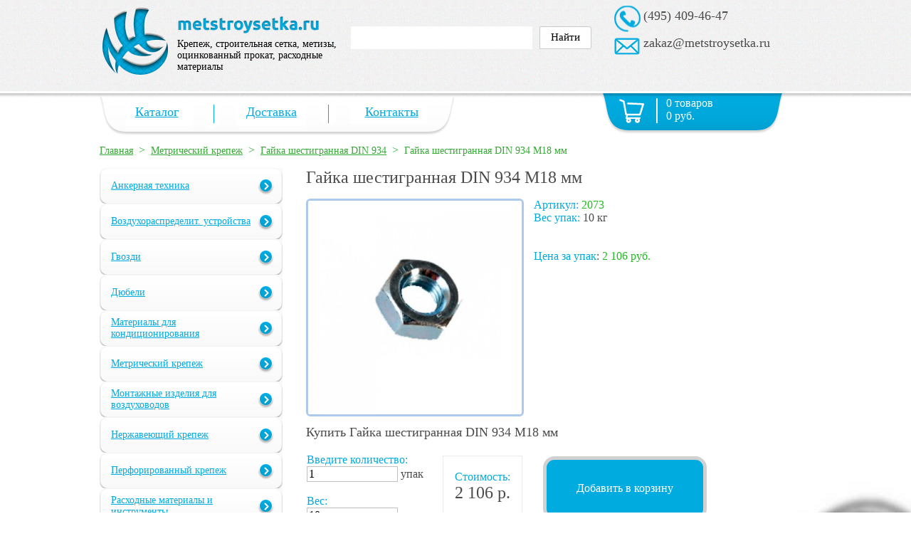

--- FILE ---
content_type: text/html; charset=windows-1251
request_url: https://metstroysetka.ru/metricheskiy-krepezh/gayka-shestigrannaya-din-934/gayka-shestigrannaya-din-934-m18-mm/
body_size: 39470
content:
<!DOCTYPE HTML PUBLIC "-//W3C//DTD HTML 4.01//EN" "http://www.w3.org/TR/html4/strict.dtd">
<html prefix="ya: http://webmaster.yandex.ru/vocabularies/">
<head>
<title>Гайка шестигранная оцинкованная DIN 934 М18 мм / купить гайку шестигранную оцинкованную DIN 934 размер М18 мм оптом в Москве, цена, вес, арт: 2073 — "МетСтройСетка"</title>
<meta http-equiv="Content-Type" content="text/html; charset=windows-1251">
<meta name="description" content="Гайка шестигранная DIN 934 М18 мм. Количество в упаковке - 230 шт.">
<meta name="keywords" content="Гайка шестигранная DIN 934 М18 мм">
<meta http-equiv="X-UA-Compatible" content="IE=9">
<meta http-equiv="X-UA-Compatible" content="IE=10">
<meta name="google-site-verification" content="DvJgvg-H3n85eJQ_hWONvp6O3610-oKd_QC69TTBDr4" />
<meta name='yandex-verification' content='58c0ab499483ea3f' />

<link rel="stylesheet" type="text/css" media="all" charset="windows-1251" href="/css/normalize.css">
<link rel="stylesheet" type="text/css" media="all" charset="windows-1251" href="/css/style.css">
<link rel="stylesheet" type="text/css" media="all" charset="windows-1251" href="/css/jquery.ui.spinner.css">
<link rel="stylesheet" type="text/css" media="all" charset="windows-1251" href="/css/jquery.ui.slider.css">
<link rel="stylesheet" type="text/css" media="all" charset="windows-1251" href="/js/jquery.fancybox-1.3.4.css">
<link rel="stylesheet" type="text/css" media="all" charset="windows-1251" href="/css/chosen.css">
<link rel="stylesheet" type="text/css" media="all" charset="windows-1251" href="/css/jquery.ui.tabs.css">
<script type="text/javascript" src="/jsgate.js"></script>

<link rel="shortcut icon" href="/favicon.ico" type="image/x-icon" >
</head>
<body>

<div class="global">

<div class="header">
<div class="header-inner">
<div class="logo"><a href="/"><img src="/images/metlogo.png"></a></div>
<div class="desc">
<img src="/images/title.png"><br>
<div class="title">
Крепеж, строительная сетка,
метизы, оцинкованный прокат,
расходные материалы
</div>
</div>
<div class="search">
<div class="search-inner">

<script type="text/javascript">window.ya_site_path = { serp: "//site.yandex.ru/search/site/catalog/" };</script><div class="ya-site-form ya-site-form_inited_no" onclick="return {'action':'http://metstroysetka.ru/yasearch/','arrow':false,'bg':'transparent','fontsize':'15','fg':'#000000','language':'ru','logo':'rb','publicname':'','suggest':true,'target':'_self','tld':'ru','type':2,'usebigdictionary':false,'searchid':2311021,'input_fg':'#000000','input_bg':'#FFFFFF','input_fontStyle':'normal','input_fontWeight':'normal','input_placeholder':'','input_placeholderColor':'#000000','input_borderColor':'#cbcbcb','is_catalog':true}"><form action="//site.yandex.ru/search/site/catalog/" method="get" target="_self" accept-charset="utf-8"><input type="hidden" name="searchid" value="2311021"/><input type="hidden" name="l10n" value="ru"/><input type="hidden" name="reqenc" value=""/><input type="search" name="text" value="" style="outline: 0 !important;font-size: 15px !important;height: 32px !important;padding: 6px 10px 7px !important;border: 1px solid #ccc;border-radius: 0 !important;"/><input type="submit" value="Найти" style="outline: 0 !important;font-size: 15px !important;background: #fff !important;color: #000 !important;height: 32px !important;padding: 6px 15px 7px !important;border: 1px solid #cbcbcb;margin: 0 0 0 -1px;border-radius: 0 3px 3px 0;"/></form></div><style type="text/css">.ya-page_js_yes .ya-site-form_inited_no { display: none; }.ya-site-form__input-text:focus,.ya-site-form__submit:focus {border-color: #d0ba65 !important;box-shadow: 0 0 10px #fc0 !important;}</style><script type="text/javascript">(function(w,d,c){var s=d.createElement('script'),h=d.getElementsByTagName('script')[0],e=d.documentElement;if((' '+e.className+' ').indexOf(' ya-page_js_yes ')===-1){e.className+=' ya-page_js_yes';}s.type='text/javascript';s.async=true;s.charset='utf-8';s.src=(d.location.protocol==='https:'?'https:':'http:')+'//site.yandex.net/v2.0/js/all.js';h.parentNode.insertBefore(s,h);(w[c]||(w[c]=[])).push(function(){Ya.Site.Form.init()})})(window,document,'yandex_site_callbacks');</script>


</div>
</div>
<div class="contact">
<div class="contact-inner">
<!--<a class="phone" href="#">(495) 055-26-91</a>-->
<a class="phone" href="#">(495) 409-46-47</a>

<a class="mail" href="mailto:zakaz@metstroysetka.ru">zakaz@metstroysetka.ru</a>


</div>

</div>


</div> <!-- /header-inner -->

</div> <!-- /header -->

<div class="outer clear">

<div class="menu">

<div class="menu-inner">
<script type="text/javascript">
function hidesplitter(id,hide)
{
a=id.split(',');
for(var i in a) {

if (hide) $('.menu-'+a[i]).removeClass('menu-splitter-on').addClass('menu-splitter-off');
else
$('.menu-'+a[i]).removeClass('menu-splitter-off').addClass('menu-splitter-on');
}



}
</script>
<div class="menu-links">
<script type="text/javascript">
$(document).ready(function(){hidesplitter('',true); });
</script><a href="/" class="menu-href menu-1 " onMouseOver="hidesplitter('12',true);" onMouseOut="hidesplitter('12',false);" >Каталог</a><div class="menu-splitter menu-12 menu-splitter-on "></div>
<a href="/delivery/" class="menu-href menu-2 " onMouseOver="hidesplitter('12,23',true);" onMouseOut="hidesplitter('12,23',false);" target="_blank">Доставка</a><div class="menu-splitter menu-23 menu-splitter-on "></div>
<a href="/contact/" class="menu-href menu-4 " onMouseOver="hidesplitter('34',true);" onMouseOut="hidesplitter('34',false);" target="_blank">Контакты</a>
<div class="menu-basket">
<div id="mb_in">0 товаров<br>0 руб.</div>
</div>


</div>

</div> <!-- /menu-inner -->
</div> <!-- /menu -->

<br>
<div class="breadcrumbs"><a class=breadcrumbs_lnk href="https://metstroysetka.ru/">Главная</a>&nbsp;&nbsp;&gt;&nbsp;&nbsp;<a class=breadcrumbs_lnk href="/metricheskiy-krepezh/">Метрический крепеж</a>&nbsp;&nbsp;&gt;&nbsp;&nbsp;<a class=breadcrumbs_lnk href="/metricheskiy-krepezh/gayka-shestigrannaya-din-934/">Гайка шестигранная DIN 934</a>&nbsp;&nbsp;&gt;&nbsp;&nbsp;<b>Гайка шестигранная DIN 934 М18 мм</b>&nbsp;</div>
<div class="content">

<div class="item2_left_menu">
<div class="main-catalog-left">
<div class="main-catalog-left-top">
<a href="javascript:return false;" class="catalog-menu-href1 parent-18982af6b6922eee2dfb723e2587c35a" onClick="leftmenu_toggle('18982af6b6922eee2dfb723e2587c35a',1);"><div class='catalog-menu-inner'>Анкерная техника</div></a><span class=menuchilds id="child18982af6b6922eee2dfb723e2587c35a"><a href="/ankernaya-tekhnika/metallicheskiy-ramnyy-dyubel/" class="catalog-menu-href2 parent-6ebd5d1f131cd04649f2c038abc65b01" onClick="leftmenu_toggle('6ebd5d1f131cd04649f2c038abc65b01',2);"><div class='catalog-menu-inner'>Металлический рамный дюбель</div></a><span class=menuchilds id="child6ebd5d1f131cd04649f2c038abc65b01"></span><a href="/ankernaya-tekhnika/zabivaemyy-anker-s-nasechkami/" class="catalog-menu-href2 parent-f333e424b8785789ef2dd25d6416ab8d" onClick="leftmenu_toggle('f333e424b8785789ef2dd25d6416ab8d',2);"><div class='catalog-menu-inner'>Забиваемый анкер с насечками</div></a><span class=menuchilds id="childf333e424b8785789ef2dd25d6416ab8d"></span><a href="/ankernaya-tekhnika/tsanga-latunnaya/" class="catalog-menu-href2 parent-340be2526b84b44e885dc898eb2a87d4" onClick="leftmenu_toggle('340be2526b84b44e885dc898eb2a87d4',2);"><div class='catalog-menu-inner'>Цанга латунная</div></a><span class=menuchilds id="child340be2526b84b44e885dc898eb2a87d4"></span><a href="/ankernaya-tekhnika/klinovyy-anker/" class="catalog-menu-href2 parent-ad684a8e359558ff06ce29944dd29ec9" onClick="leftmenu_toggle('ad684a8e359558ff06ce29944dd29ec9',2);"><div class='catalog-menu-inner'>Клиновый анкер</div></a><span class=menuchilds id="childad684a8e359558ff06ce29944dd29ec9"></span><a href="/ankernaya-tekhnika/ankernyy-bolt/" class="catalog-menu-href2 parent-d3314d93d2e3135485bd401e5368801b" onClick="leftmenu_toggle('d3314d93d2e3135485bd401e5368801b',2);"><div class='catalog-menu-inner'>Анкерный болт</div></a><span class=menuchilds id="childd3314d93d2e3135485bd401e5368801b"></span><a href="/ankernaya-tekhnika/ankernyy-bolt-s-gaykoy/" class="catalog-menu-href2 parent-267aac1c8cf1a6c5e5bd32c6a07bbcec" onClick="leftmenu_toggle('267aac1c8cf1a6c5e5bd32c6a07bbcec',2);"><div class='catalog-menu-inner'>Анкерный болт с гайкой</div></a><span class=menuchilds id="child267aac1c8cf1a6c5e5bd32c6a07bbcec"></span><a href="/ankernaya-tekhnika/ankernyy-bolt-s-gaykoy-dvukhraspornyy/" class="catalog-menu-href2 parent-4c17f54269d3110febf8bd8e92d6de46" onClick="leftmenu_toggle('4c17f54269d3110febf8bd8e92d6de46',2);"><div class='catalog-menu-inner'>Анкерный болт с гайкой двухраспорный</div></a><span class=menuchilds id="child4c17f54269d3110febf8bd8e92d6de46"></span><a href="/ankernaya-tekhnika/ankernyy-bolt-s-koltsom/" class="catalog-menu-href2 parent-aaee500f4da659c848817e9940afff57" onClick="leftmenu_toggle('aaee500f4da659c848817e9940afff57',2);"><div class='catalog-menu-inner'>Анкерный болт с кольцом</div></a><span class=menuchilds id="childaaee500f4da659c848817e9940afff57"></span><a href="/ankernaya-tekhnika/ankernyy-bolt-s-kryukom/" class="catalog-menu-href2 parent-804cfe9e267906e2939bdc10c574021f" onClick="leftmenu_toggle('804cfe9e267906e2939bdc10c574021f',2);"><div class='catalog-menu-inner'>Анкерный болт с крюком</div></a><span class=menuchilds id="child804cfe9e267906e2939bdc10c574021f"></span><a href="/ankernaya-tekhnika/anker-klin/" class="catalog-menu-href2 parent-89a3aaa0ac0b0dad76586ce57c9449d6" onClick="leftmenu_toggle('89a3aaa0ac0b0dad76586ce57c9449d6',2);"><div class='catalog-menu-inner'>Анкер-клин</div></a><span class=menuchilds id="child89a3aaa0ac0b0dad76586ce57c9449d6"></span></span><a href="javascript:return false;" class="catalog-menu-href1 parent-632f6abae1a9bf6d8ce01ac7341a836f" onClick="leftmenu_toggle('632f6abae1a9bf6d8ce01ac7341a836f',1);"><div class='catalog-menu-inner'>Воздухораспределит. устройства</div></a><span class=menuchilds id="child632f6abae1a9bf6d8ce01ac7341a836f"><a href="/vozdukhoraspredelit-ustroystva/potolochnye-reshetki/" class="catalog-menu-href2 parent-edf69b7b479c95c45b52bf8faf3b6862" onClick="leftmenu_toggle('edf69b7b479c95c45b52bf8faf3b6862',2);"><div class='catalog-menu-inner'>Потолочные решётки</div></a><span class=menuchilds id="childedf69b7b479c95c45b52bf8faf3b6862"></span><a href="/vozdukhoraspredelit-ustroystva/adaptery/" class="catalog-menu-href2 parent-db53ecc7d590159bc74ba6ce1442b33c" onClick="leftmenu_toggle('db53ecc7d590159bc74ba6ce1442b33c',2);"><div class='catalog-menu-inner'>Адаптеры</div></a><span class=menuchilds id="childdb53ecc7d590159bc74ba6ce1442b33c"></span><a href="/vozdukhoraspredelit-ustroystva/universalnyy-plastikovyy-diffuzor/" class="catalog-menu-href2 parent-99ef100ae55bdd6df44062bf3014589c" onClick="leftmenu_toggle('99ef100ae55bdd6df44062bf3014589c',2);"><div class='catalog-menu-inner'>Универсальный пластиковый диффузор</div></a><span class=menuchilds id="child99ef100ae55bdd6df44062bf3014589c"></span><a href="/vozdukhoraspredelit-ustroystva/diffuzory-dvs/" class="catalog-menu-href2 parent-8d6e40bf9696d6f0e093610552aaa345" onClick="leftmenu_toggle('8d6e40bf9696d6f0e093610552aaa345',2);"><div class='catalog-menu-inner'>Диффузоры DVS</div></a><span class=menuchilds id="child8d6e40bf9696d6f0e093610552aaa345"></span><a href="/vozdukhoraspredelit-ustroystva/diffuzory-iz-nerzhaveyushchey-stali/" class="catalog-menu-href2 parent-3d97403a038fa0db3dda240d2a09af2c" onClick="leftmenu_toggle('3d97403a038fa0db3dda240d2a09af2c',2);"><div class='catalog-menu-inner'>Диффузоры из нержавеющей стали</div></a><span class=menuchilds id="child3d97403a038fa0db3dda240d2a09af2c"></span><a href="/vozdukhoraspredelit-ustroystva/vozdukhovod-gibkiy/" class="catalog-menu-href2 parent-035df314aeadc27b1d01c92b2a54080a" onClick="leftmenu_toggle('035df314aeadc27b1d01c92b2a54080a',2);"><div class='catalog-menu-inner'>Воздуховод гибкий</div></a><span class=menuchilds id="child035df314aeadc27b1d01c92b2a54080a"></span></span><a href="javascript:return false;" class="catalog-menu-href1 parent-f1084e1e6b07a6a15582bd512d92cecf" onClick="leftmenu_toggle('f1084e1e6b07a6a15582bd512d92cecf',1);"><div class='catalog-menu-inner'>Гвозди</div></a><span class=menuchilds id="childf1084e1e6b07a6a15582bd512d92cecf"><a href="/gvozdi/gvozdi-stroitelnye-chernye/" class="catalog-menu-href2 parent-6490c7bb501a344729e0ab87e69a4512" onClick="leftmenu_toggle('6490c7bb501a344729e0ab87e69a4512',2);"><div class='catalog-menu-inner'>Гвозди строительные черные</div></a><span class=menuchilds id="child6490c7bb501a344729e0ab87e69a4512"></span><a href="/gvozdi/gvozdi-stroitelnye-otsinkovannye/" class="catalog-menu-href2 parent-2a752ab6e1788bf87c8f7d10178e8aaa" onClick="leftmenu_toggle('2a752ab6e1788bf87c8f7d10178e8aaa',2);"><div class='catalog-menu-inner'>Гвозди строительные оцинкованные</div></a><span class=menuchilds id="child2a752ab6e1788bf87c8f7d10178e8aaa"></span><a href="/gvozdi/gvozdi-finishnye-latunirovannye/" class="catalog-menu-href2 parent-44f60b705e5cdabaf2157021d6582508" onClick="leftmenu_toggle('44f60b705e5cdabaf2157021d6582508',2);"><div class='catalog-menu-inner'>Гвозди финишные латунированные</div></a><span class=menuchilds id="child44f60b705e5cdabaf2157021d6582508"></span><a href="/gvozdi/gvozdi-finishnye-otsinkovannye/" class="catalog-menu-href2 parent-36237c74c928624db09c019a1cb1e67b" onClick="leftmenu_toggle('36237c74c928624db09c019a1cb1e67b',2);"><div class='catalog-menu-inner'>Гвозди финишные оцинкованные</div></a><span class=menuchilds id="child36237c74c928624db09c019a1cb1e67b"></span><a href="/gvozdi/gvozdi-vintovye-otsinkovannye/" class="catalog-menu-href2 parent-2b701f41c1a10ffe2eec7444fd895b5d" onClick="leftmenu_toggle('2b701f41c1a10ffe2eec7444fd895b5d',2);"><div class='catalog-menu-inner'>Гвозди винтовые оцинкованные</div></a><span class=menuchilds id="child2b701f41c1a10ffe2eec7444fd895b5d"></span><a href="/gvozdi/gvozdi-ershenye-otsinkovannye/" class="catalog-menu-href2 parent-a91c745ace8bbe44a5b79b49f2880a0e" onClick="leftmenu_toggle('a91c745ace8bbe44a5b79b49f2880a0e',2);"><div class='catalog-menu-inner'>Гвозди ершеные оцинкованные</div></a><span class=menuchilds id="childa91c745ace8bbe44a5b79b49f2880a0e"></span><a href="/gvozdi/gvozdi-shifernye/" class="catalog-menu-href2 parent-afeeb4bceee6032d0d8acd5706d4fa49" onClick="leftmenu_toggle('afeeb4bceee6032d0d8acd5706d4fa49',2);"><div class='catalog-menu-inner'>Гвозди шиферные</div></a><span class=menuchilds id="childafeeb4bceee6032d0d8acd5706d4fa49"></span><a href="/gvozdi/gvozdi-otsinkovannye-krovelnye/" class="catalog-menu-href2 parent-07f7312c1715b9e9cfa432d26943fd12" onClick="leftmenu_toggle('07f7312c1715b9e9cfa432d26943fd12',2);"><div class='catalog-menu-inner'>Гвозди оцинкованные кровельные</div></a><span class=menuchilds id="child07f7312c1715b9e9cfa432d26943fd12"></span></span><a href="javascript:return false;" class="catalog-menu-href1 parent-29b2f7f5d25144df9a07f70ead3190dc" onClick="leftmenu_toggle('29b2f7f5d25144df9a07f70ead3190dc',1);"><div class='catalog-menu-inner'>Дюбели</div></a><span class=menuchilds id="child29b2f7f5d25144df9a07f70ead3190dc"><a href="/dyubeli/dyubel-gvozd-dlya-bystrogo-montazha/" class="catalog-menu-href2 parent-35f9eb82a01ccfc5b4af4164b34867ed" onClick="leftmenu_toggle('35f9eb82a01ccfc5b4af4164b34867ed',2);"><div class='catalog-menu-inner'>Дюбель-гвоздь для быстрого монтажа</div></a><span class=menuchilds id="child35f9eb82a01ccfc5b4af4164b34867ed"></span><a href="/dyubeli/dyubel-dlya-izolyatsii/" class="catalog-menu-href2 parent-57bb9b36956b37424ed219ed1d584a7e" onClick="leftmenu_toggle('57bb9b36956b37424ed219ed1d584a7e',2);"><div class='catalog-menu-inner'>Дюбель для изоляции</div></a><span class=menuchilds id="child57bb9b36956b37424ed219ed1d584a7e"></span><a href="/dyubeli/shayba-dlya-uteplitelya/" class="catalog-menu-href2 parent-88f19f7e580e1c840fdc4e34ecd8862a" onClick="leftmenu_toggle('88f19f7e580e1c840fdc4e34ecd8862a',2);"><div class='catalog-menu-inner'>Шайба для утеплителя</div></a><span class=menuchilds id="child88f19f7e580e1c840fdc4e34ecd8862a"></span><a href="/dyubeli/dyubel-raspornyy/" class="catalog-menu-href2 parent-a4c2a1f483c77fbc010d3c131d709cda" onClick="leftmenu_toggle('a4c2a1f483c77fbc010d3c131d709cda',2);"><div class='catalog-menu-inner'>Дюбель распорный</div></a><span class=menuchilds id="childa4c2a1f483c77fbc010d3c131d709cda"></span><a href="/dyubeli/dyubel-universalnyy/" class="catalog-menu-href2 parent-07ad2a4ba66f02a303f55f36953cdf89" onClick="leftmenu_toggle('07ad2a4ba66f02a303f55f36953cdf89',2);"><div class='catalog-menu-inner'>Дюбель универсальный</div></a><span class=menuchilds id="child07ad2a4ba66f02a303f55f36953cdf89"></span><a href="/dyubeli/dyubel--driva-/" class="catalog-menu-href2 parent-9a65824f004ff1d653b093cf68ab92de" onClick="leftmenu_toggle('9a65824f004ff1d653b093cf68ab92de',2);"><div class='catalog-menu-inner'>Дюбель "Driva"</div></a><span class=menuchilds id="child9a65824f004ff1d653b093cf68ab92de"></span><a href="/dyubeli/dyubel--babochka-/" class="catalog-menu-href2 parent-4b0c56f8cac28d67ced048ed727ed1e0" onClick="leftmenu_toggle('4b0c56f8cac28d67ced048ed727ed1e0',2);"><div class='catalog-menu-inner'>Дюбель "Бабочка"</div></a><span class=menuchilds id="child4b0c56f8cac28d67ced048ed727ed1e0"></span><a href="/dyubeli/dyubel-dlya-gazobetona-(metallicheskiy)/" class="catalog-menu-href2 parent-13a5aec951c860ba518bf195e4b3fe27" onClick="leftmenu_toggle('13a5aec951c860ba518bf195e4b3fe27',2);"><div class='catalog-menu-inner'>Дюбель для газобетона (металлический)</div></a><span class=menuchilds id="child13a5aec951c860ba518bf195e4b3fe27"></span><a href="/dyubeli/skladnoy-pruzhinnyy-dyubel-s-kryuchkom/" class="catalog-menu-href2 parent-3e5ef0af671e39b084aeae1b6dbcf7d7" onClick="leftmenu_toggle('3e5ef0af671e39b084aeae1b6dbcf7d7',2);"><div class='catalog-menu-inner'>Складной пружинный дюбель с крючком</div></a><span class=menuchilds id="child3e5ef0af671e39b084aeae1b6dbcf7d7"></span><a href="/dyubeli/zabivaemyy-metallicheskiy-dyubel-gvozd/" class="catalog-menu-href2 parent-4906addcbe07b8a93a147411e83fdb25" onClick="leftmenu_toggle('4906addcbe07b8a93a147411e83fdb25',2);"><div class='catalog-menu-inner'>Забиваемый металлический дюбель-гвоздь</div></a><span class=menuchilds id="child4906addcbe07b8a93a147411e83fdb25"></span><a href="/dyubeli/dyubel--molli-/" class="catalog-menu-href2 parent-337a84066f6fbf187c2cd7b1f2d1def3" onClick="leftmenu_toggle('337a84066f6fbf187c2cd7b1f2d1def3',2);"><div class='catalog-menu-inner'>Дюбель "МОЛЛИ"</div></a><span class=menuchilds id="child337a84066f6fbf187c2cd7b1f2d1def3"></span></span><a href="javascript:return false;" class="catalog-menu-href1 parent-ce34ec17d0a6ed2b3b5d4a9621434886" onClick="leftmenu_toggle('ce34ec17d0a6ed2b3b5d4a9621434886',1);"><div class='catalog-menu-inner'>Материалы для кондиционирования</div></a><span class=menuchilds id="childce34ec17d0a6ed2b3b5d4a9621434886"><a href="/materialy-dlya-konditsionirovaniya/truba-mednaya-otozhzhennaya/" class="catalog-menu-href2 parent-967d3247f9c84973d929271b51841f07" onClick="leftmenu_toggle('967d3247f9c84973d929271b51841f07',2);"><div class='catalog-menu-inner'>Труба медная отожженная</div></a><span class=menuchilds id="child967d3247f9c84973d929271b51841f07"></span><a href="/materialy-dlya-konditsionirovaniya/kronshteyny-dlya-konditsionerov/" class="catalog-menu-href2 parent-9d96ce776c7fb4e56b2bb187ef748c0f" onClick="leftmenu_toggle('9d96ce776c7fb4e56b2bb187ef748c0f',2);"><div class='catalog-menu-inner'>Кронштейны для кондиционеров</div></a><span class=menuchilds id="child9d96ce776c7fb4e56b2bb187ef748c0f"></span><a href="/materialy-dlya-konditsionirovaniya/zashchita/" class="catalog-menu-href2 parent-2d5df393f0395d2fa00599797fc3cf36" onClick="leftmenu_toggle('2d5df393f0395d2fa00599797fc3cf36',2);"><div class='catalog-menu-inner'>Защита</div></a><span class=menuchilds id="child2d5df393f0395d2fa00599797fc3cf36"></span><a href="/materialy-dlya-konditsionirovaniya/zashchitnyy-kozyrek-okrashennyy/" class="catalog-menu-href2 parent-b12d2dc2ed021aa3877df86ca20446e8" onClick="leftmenu_toggle('b12d2dc2ed021aa3877df86ca20446e8',2);"><div class='catalog-menu-inner'>Защитный козырек окрашенный</div></a><span class=menuchilds id="childb12d2dc2ed021aa3877df86ca20446e8"></span><a href="/materialy-dlya-konditsionirovaniya/teploizolyatsiya--k-flex-/" class="catalog-menu-href2 parent-77b25dac6193d4e6391a25d98fe8d5c0" onClick="leftmenu_toggle('77b25dac6193d4e6391a25d98fe8d5c0',2);"><div class='catalog-menu-inner'>Теплоизоляция "К-FLEX"</div></a><span class=menuchilds id="child77b25dac6193d4e6391a25d98fe8d5c0"></span><a href="/materialy-dlya-konditsionirovaniya/teploizolyatsiya--energofleks-/" class="catalog-menu-href2 parent-74549330981455d289e70237a9258f3d" onClick="leftmenu_toggle('74549330981455d289e70237a9258f3d',2);"><div class='catalog-menu-inner'>Теплоизоляция "ЭНЕРГОФЛЕКС"</div></a><span class=menuchilds id="child74549330981455d289e70237a9258f3d"></span><a href="/materialy-dlya-konditsionirovaniya/freon/" class="catalog-menu-href2 parent-2e18c9dcc18352fa02562fc9b77bd97c" onClick="leftmenu_toggle('2e18c9dcc18352fa02562fc9b77bd97c',2);"><div class='catalog-menu-inner'>Фреон</div></a><span class=menuchilds id="child2e18c9dcc18352fa02562fc9b77bd97c"></span><a href="/materialy-dlya-konditsionirovaniya/drenazhnyy-shlang/" class="catalog-menu-href2 parent-4e0eb6d3181cc2645ff2ef36384b3a65" onClick="leftmenu_toggle('4e0eb6d3181cc2645ff2ef36384b3a65',2);"><div class='catalog-menu-inner'>Дренажный шланг</div></a><span class=menuchilds id="child4e0eb6d3181cc2645ff2ef36384b3a65"></span><a href="/materialy-dlya-konditsionirovaniya/mufta-mednaya/" class="catalog-menu-href2 parent-12cc15b716474926ff935465f4f727a0" onClick="leftmenu_toggle('12cc15b716474926ff935465f4f727a0',2);"><div class='catalog-menu-inner'>Муфта медная</div></a><span class=menuchilds id="child12cc15b716474926ff935465f4f727a0"></span><a href="/materialy-dlya-konditsionirovaniya/troynik-mednyy/" class="catalog-menu-href2 parent-7744cd48ebdc4cfdbdae1f6860a68f17" onClick="leftmenu_toggle('7744cd48ebdc4cfdbdae1f6860a68f17',2);"><div class='catalog-menu-inner'>Тройник медный</div></a><span class=menuchilds id="child7744cd48ebdc4cfdbdae1f6860a68f17"></span><a href="/materialy-dlya-konditsionirovaniya/ugol-mednyy/" class="catalog-menu-href2 parent-74199102a809814d8f34ff9992d4030f" onClick="leftmenu_toggle('74199102a809814d8f34ff9992d4030f',2);"><div class='catalog-menu-inner'>Угол медный</div></a><span class=menuchilds id="child74199102a809814d8f34ff9992d4030f"></span><a href="/materialy-dlya-konditsionirovaniya/pripoy-serebryanyy/" class="catalog-menu-href2 parent-30f0208d53c9b44334c212361fceb3fa" onClick="leftmenu_toggle('30f0208d53c9b44334c212361fceb3fa',2);"><div class='catalog-menu-inner'>Припой серебряный</div></a><span class=menuchilds id="child30f0208d53c9b44334c212361fceb3fa"></span></span><a href="javascript:return false;" class="catalog-menu-href1 parent-9cbf6e0d46b86e080efa129afcd7ac39" onClick="leftmenu_toggle('9cbf6e0d46b86e080efa129afcd7ac39',1);"><div class='catalog-menu-inner'>Метрический крепеж</div></a><span class=menuchilds id="child9cbf6e0d46b86e080efa129afcd7ac39"><a href="/metricheskiy-krepezh/bolt-mebelnyy-din-603/" class="catalog-menu-href2 parent-fc547166eec4beaeb01aebe192f881bc" onClick="leftmenu_toggle('fc547166eec4beaeb01aebe192f881bc',2);"><div class='catalog-menu-inner'>Болт мебельный DIN 603</div></a><span class=menuchilds id="childfc547166eec4beaeb01aebe192f881bc"></span><a href="/metricheskiy-krepezh/bolt-shestigrannyy-otsinkovannyy/" class="catalog-menu-href2 parent-a0f32e096831bdd4a0439ed2f713e95b" onClick="leftmenu_toggle('a0f32e096831bdd4a0439ed2f713e95b',2);"><div class='catalog-menu-inner'>Болт шестигранный оцинкованный</div></a><span class=menuchilds id="childa0f32e096831bdd4a0439ed2f713e95b"></span><a href="/metricheskiy-krepezh/bolty-s-polnoy-rezboy-din-933/" class="catalog-menu-href2 parent-bdec4e615e7bd2bd0fb20aa1478aac79" onClick="leftmenu_toggle('bdec4e615e7bd2bd0fb20aa1478aac79',2);"><div class='catalog-menu-inner'>Болты с полной резьбой DIN 933</div></a><span class=menuchilds id="childbdec4e615e7bd2bd0fb20aa1478aac79"></span><a href="/metricheskiy-krepezh/gayka-shestigrannaya-din-934/" class="catalog-menu-href2 parent-af7f32572c87a701652834a4f6804f18" onClick="leftmenu_toggle('af7f32572c87a701652834a4f6804f18',2);"><div class='catalog-menu-inner'>Гайка шестигранная DIN 934</div></a><span class=menuchilds id="childaf7f32572c87a701652834a4f6804f18"></span><a href="/metricheskiy-krepezh/gayka-soedinitelnaya-din-6334/" class="catalog-menu-href2 parent-58d4861ba99d57c03681012a23638b4c" onClick="leftmenu_toggle('58d4861ba99d57c03681012a23638b4c',2);"><div class='catalog-menu-inner'>Гайка соединительная DIN 6334</div></a><span class=menuchilds id="child58d4861ba99d57c03681012a23638b4c"></span><a href="/metricheskiy-krepezh/gayka-barashkovaya/" class="catalog-menu-href2 parent-6e85f6d1a640581774a0b541ed3212f2" onClick="leftmenu_toggle('6e85f6d1a640581774a0b541ed3212f2',2);"><div class='catalog-menu-inner'>Гайка барашковая</div></a><span class=menuchilds id="child6e85f6d1a640581774a0b541ed3212f2"></span><a href="/metricheskiy-krepezh/gayka-kolpachkovaya/" class="catalog-menu-href2 parent-4fb5ff51b270f69e04250a5ee476bc62" onClick="leftmenu_toggle('4fb5ff51b270f69e04250a5ee476bc62',2);"><div class='catalog-menu-inner'>Гайка колпачковая</div></a><span class=menuchilds id="child4fb5ff51b270f69e04250a5ee476bc62"></span><a href="/metricheskiy-krepezh/gayka-din-934-melkaya-rezba/" class="catalog-menu-href2 parent-5faab4404ec86b252388b3e5cc003369" onClick="leftmenu_toggle('5faab4404ec86b252388b3e5cc003369',2);"><div class='catalog-menu-inner'>Гайка DIN 934 мелкая резьба</div></a><span class=menuchilds id="child5faab4404ec86b252388b3e5cc003369"></span><a href="/metricheskiy-krepezh/gayka-din-985-so-stopornym-koltsom/" class="catalog-menu-href2 parent-0fe891a3a621d3f18bac0558267d6605" onClick="leftmenu_toggle('0fe891a3a621d3f18bac0558267d6605',2);"><div class='catalog-menu-inner'>Гайка DIN 985 со стопорным кольцом</div></a><span class=menuchilds id="child0fe891a3a621d3f18bac0558267d6605"></span><a href="/metricheskiy-krepezh/gayka-din-6923-s-flantsem/" class="catalog-menu-href2 parent-a0fc53a6e825d1e523745a953140955c" onClick="leftmenu_toggle('a0fc53a6e825d1e523745a953140955c',2);"><div class='catalog-menu-inner'>Гайка DIN 6923 с фланцем</div></a><span class=menuchilds id="childa0fc53a6e825d1e523745a953140955c"></span><a href="/metricheskiy-krepezh/shayba-ploskaya-din-125a/" class="catalog-menu-href2 parent-3f6960fe88e3b2c5dccdb10ac34a766f" onClick="leftmenu_toggle('3f6960fe88e3b2c5dccdb10ac34a766f',2);"><div class='catalog-menu-inner'>Шайба плоская DIN 125A</div></a><span class=menuchilds id="child3f6960fe88e3b2c5dccdb10ac34a766f"></span><a href="/metricheskiy-krepezh/shayba-uvelichennaya-din-9021/" class="catalog-menu-href2 parent-77980986b4c242717f9e64dd3b4b1ba1" onClick="leftmenu_toggle('77980986b4c242717f9e64dd3b4b1ba1',2);"><div class='catalog-menu-inner'>Шайба увеличенная DIN 9021</div></a><span class=menuchilds id="child77980986b4c242717f9e64dd3b4b1ba1"></span><a href="/metricheskiy-krepezh/shayba-grovernaya-din-127/" class="catalog-menu-href2 parent-578d572d97cd538b85f6371c2b9989f6" onClick="leftmenu_toggle('578d572d97cd538b85f6371c2b9989f6',2);"><div class='catalog-menu-inner'>Шайба гроверная DIN 127</div></a><span class=menuchilds id="child578d572d97cd538b85f6371c2b9989f6"></span><a href="/metricheskiy-krepezh/shpilki/" class="catalog-menu-href2 parent-bfe8f46ba93a60188b8b5f3c3008f6ce" onClick="leftmenu_toggle('bfe8f46ba93a60188b8b5f3c3008f6ce',2);"><div class='catalog-menu-inner'>Шпильки</div></a><span class=menuchilds id="childbfe8f46ba93a60188b8b5f3c3008f6ce"></span></span><a href="javascript:return false;" class="catalog-menu-href1 parent-f498d7f89e1f1bb6d50c8894e8ebdbc6" onClick="leftmenu_toggle('f498d7f89e1f1bb6d50c8894e8ebdbc6',1);"><div class='catalog-menu-inner'>Монтажные изделия для воздуховодов</div></a><span class=menuchilds id="childf498d7f89e1f1bb6d50c8894e8ebdbc6"><a href="/montazhnye-izdeliya-dlya-vozdukhovodov/ugolok-otsinkovannyy-dlya-sborki-vozdukhovodov/" class="catalog-menu-href2 parent-15e8914abd1d10bf4d4d49512f879624" onClick="leftmenu_toggle('15e8914abd1d10bf4d4d49512f879624',2);"><div class='catalog-menu-inner'>Уголок оцинкованный для сборки воздуховодов</div></a><span class=menuchilds id="child15e8914abd1d10bf4d4d49512f879624"></span><a href="/montazhnye-izdeliya-dlya-vozdukhovodov/traversa-dlya-montazha-vozdukhovodov/" class="catalog-menu-href2 parent-5afd7c112aa6a868bc398850d03154f8" onClick="leftmenu_toggle('5afd7c112aa6a868bc398850d03154f8',2);"><div class='catalog-menu-inner'>Траверса для монтажа воздуховодов</div></a><span class=menuchilds id="child5afd7c112aa6a868bc398850d03154f8"></span><a href="/montazhnye-izdeliya-dlya-vozdukhovodov/krepezh-dlya-montazha-vozdukhovodov-i-profnastila/" class="catalog-menu-href2 parent-1d7726697e9abb683bda154273689e6d" onClick="leftmenu_toggle('1d7726697e9abb683bda154273689e6d',2);"><div class='catalog-menu-inner'>Крепеж для монтажа воздуховодов и профнастила</div></a><span class=menuchilds id="child1d7726697e9abb683bda154273689e6d"></span><a href="/montazhnye-izdeliya-dlya-vozdukhovodov/shinoreyka-montazhnaya-otsinkovannaya/" class="catalog-menu-href2 parent-8acf8f3a502451f55b7177e7c593842f" onClick="leftmenu_toggle('8acf8f3a502451f55b7177e7c593842f',2);"><div class='catalog-menu-inner'>Шинорейка монтажная оцинкованная</div></a><span class=menuchilds id="child8acf8f3a502451f55b7177e7c593842f"></span><a href="/montazhnye-izdeliya-dlya-vozdukhovodov/plastina-s-gaykoy/" class="catalog-menu-href2 parent-8afd5b46c101ae1de3f6907f9223320a" onClick="leftmenu_toggle('8afd5b46c101ae1de3f6907f9223320a',2);"><div class='catalog-menu-inner'>Пластина с гайкой</div></a><span class=menuchilds id="child8afd5b46c101ae1de3f6907f9223320a"></span><a href="/montazhnye-izdeliya-dlya-vozdukhovodov/profil-perforirovannyy-otsinkovannyy/" class="catalog-menu-href2 parent-ce5665f4023ce730ba13f9295bef9c8c" onClick="leftmenu_toggle('ce5665f4023ce730ba13f9295bef9c8c',2);"><div class='catalog-menu-inner'>Профиль перфорированный оцинкованный</div></a><span class=menuchilds id="childce5665f4023ce730ba13f9295bef9c8c"></span><a href="/montazhnye-izdeliya-dlya-vozdukhovodov/sektor-upravleniya-k-drossel-klapanu/" class="catalog-menu-href2 parent-9224208a3c280eb920622cf0614117fd" onClick="leftmenu_toggle('9224208a3c280eb920622cf0614117fd',2);"><div class='catalog-menu-inner'>Сектор управления к дроссель-клапану</div></a><span class=menuchilds id="child9224208a3c280eb920622cf0614117fd"></span><a href="/montazhnye-izdeliya-dlya-vozdukhovodov/skoba-dlya-styazhki-flantsev-vozdukhovodov/" class="catalog-menu-href2 parent-96280b3ad71c0cd83aa26db798e986e5" onClick="leftmenu_toggle('96280b3ad71c0cd83aa26db798e986e5',2);"><div class='catalog-menu-inner'>Скоба для стяжки фланцев воздуховодов</div></a><span class=menuchilds id="child96280b3ad71c0cd83aa26db798e986e5"></span><a href="/montazhnye-izdeliya-dlya-vozdukhovodov/strubtsina-montazhnaya/" class="catalog-menu-href2 parent-9dbffa4cc8a163dbfe10cabf8572526d" onClick="leftmenu_toggle('9dbffa4cc8a163dbfe10cabf8572526d',2);"><div class='catalog-menu-inner'>Струбцина монтажная</div></a><span class=menuchilds id="child9dbffa4cc8a163dbfe10cabf8572526d"></span><a href="/montazhnye-izdeliya-dlya-vozdukhovodov/gibkaya-vstavka/" class="catalog-menu-href2 parent-4133372bb2b9310c59cb5657431a160e" onClick="leftmenu_toggle('4133372bb2b9310c59cb5657431a160e',2);"><div class='catalog-menu-inner'>Гибкая вставка</div></a><span class=menuchilds id="child4133372bb2b9310c59cb5657431a160e"></span></span><a href="javascript:return false;" class="catalog-menu-href1 parent-867de7091f29cde4f6a58dce89533d62" onClick="leftmenu_toggle('867de7091f29cde4f6a58dce89533d62',1);"><div class='catalog-menu-inner'>Нержавеющий крепеж</div></a><span class=menuchilds id="child867de7091f29cde4f6a58dce89533d62"><a href="javascript:return false;" class="catalog-menu-href2 parent-769ff52d378af1b7934fa23fe6942343" onClick="leftmenu_toggle('769ff52d378af1b7934fa23fe6942343',2);"><div class='catalog-menu-inner'>АНКЕРНАЯ ТЕХНИКА</div></a><span class=menuchilds id="child769ff52d378af1b7934fa23fe6942343"><a href="/nerzhaveyushchiy-krepezh/ankernaya-tekhnika/9350-art-[ask]-shpilki-ankernye-rezbovye-s-gaykoy-i-shayboy/" class="catalog-menu-href3 parent-7a84e079f2f00dda6bf3f197bbbccbdd" onClick="leftmenu_toggle('7a84e079f2f00dda6bf3f197bbbccbdd',3);"><div class='catalog-menu-inner'>9350 ART [ASK] Шпильки анкерные резьбовые с гайкой и шайбой</div></a><span class=menuchilds id="child7a84e079f2f00dda6bf3f197bbbccbdd"></span><a href="/nerzhaveyushchiy-krepezh/ankernaya-tekhnika/9360-art-[vpk-sf]-ankery-khimicheskie-v-steklyannoy-kolbe-[pod-shpilku]-dvukhkomponentnye/" class="catalog-menu-href3 parent-a2e6194efc76cfad9129b32224a2522d" onClick="leftmenu_toggle('a2e6194efc76cfad9129b32224a2522d',3);"><div class='catalog-menu-inner'>9360 ART [VPK-SF] Анкеры химические в стеклянной колбе [под шпильку] двухкомпонентные</div></a><span class=menuchilds id="childa2e6194efc76cfad9129b32224a2522d"></span><a href="/nerzhaveyushchiy-krepezh/ankernaya-tekhnika/9365-art-[fix-pro]-ankery-khimicheskie/" class="catalog-menu-href3 parent-3b2e8761c4aa79e5cbfafbfefa4c9ea8" onClick="leftmenu_toggle('3b2e8761c4aa79e5cbfafbfefa4c9ea8',3);"><div class='catalog-menu-inner'>9365 ART [FIX PRO] Анкеры химические</div></a><span class=menuchilds id="child3b2e8761c4aa79e5cbfafbfefa4c9ea8"></span><a href="/nerzhaveyushchiy-krepezh/ankernaya-tekhnika/9370-art-[esi1k]-ankery-klinovye-[stalnye-raspornye]-elnar/" class="catalog-menu-href3 parent-992e012875546c8a2fc00e37755e5d23" onClick="leftmenu_toggle('992e012875546c8a2fc00e37755e5d23',3);"><div class='catalog-menu-inner'>9370 ART [ESI1K] Анкеры клиновые [стальные распорные] Эльнар</div></a><span class=menuchilds id="child992e012875546c8a2fc00e37755e5d23"></span><a href="/nerzhaveyushchiy-krepezh/ankernaya-tekhnika/9370-art-[kdk-e]-ankery-klinovye-[stalnye-raspornye]/" class="catalog-menu-href3 parent-980dbbf76b10f6b7949e06f249e74d40" onClick="leftmenu_toggle('980dbbf76b10f6b7949e06f249e74d40',3);"><div class='catalog-menu-inner'>9370 ART [KDK-E] Анкеры клиновые [стальные распорные]</div></a><span class=menuchilds id="child980dbbf76b10f6b7949e06f249e74d40"></span><a href="/nerzhaveyushchiy-krepezh/ankernaya-tekhnika/9380-art-[sak-e]-ankery-vtulki-zabivnye/" class="catalog-menu-href3 parent-58ec26649dc6a3659ece27cdeb2f5320" onClick="leftmenu_toggle('58ec26649dc6a3659ece27cdeb2f5320',3);"><div class='catalog-menu-inner'>9380 ART [SAK-E] Анкеры-втулки забивные</div></a><span class=menuchilds id="child58ec26649dc6a3659ece27cdeb2f5320"></span><a href="/nerzhaveyushchiy-krepezh/ankernaya-tekhnika/ankernye-shpilki-gayki-shayby/" class="catalog-menu-href3 parent-92f269a7e3fca52a523cf258e6c2587e" onClick="leftmenu_toggle('92f269a7e3fca52a523cf258e6c2587e',3);"><div class='catalog-menu-inner'>Анкерные шпильки, гайки, шайбы</div></a><span class=menuchilds id="child92f269a7e3fca52a523cf258e6c2587e"></span></span><a href="javascript:return false;" class="catalog-menu-href2 parent-4fd030240576a0d94fff34028b113de9" onClick="leftmenu_toggle('4fd030240576a0d94fff34028b113de9',2);"><div class='catalog-menu-inner'>АНТИВАНДАЛЬНЫЙ КРЕПЕЖ</div></a><span class=menuchilds id="child4fd030240576a0d94fff34028b113de9"><a href="/nerzhaveyushchiy-krepezh/antivandalnyy-krepezh/9100-art-samorezy-antivandalnye-po-alyuminiyu-s-tsilindricheskoy-skruglennoy-golovkoy-so-shlitsem-spanner/" class="catalog-menu-href3 parent-e871a78d720c8e7ee9666014e8b830ca" onClick="leftmenu_toggle('e871a78d720c8e7ee9666014e8b830ca',3);"><div class='catalog-menu-inner'>9100 ART Саморезы антивандальные по алюминию с цилиндрической скругленной головкой со шлицем Spanner</div></a><span class=menuchilds id="childe871a78d720c8e7ee9666014e8b830ca"></span><a href="/nerzhaveyushchiy-krepezh/antivandalnyy-krepezh/9101-art-vinty-antivandalnye-s-tsilindricheskoy-skruglennoy-golovkoy-so-shlitsem-spanner/" class="catalog-menu-href3 parent-8bbc38bae9c16beec8a9595e2fb752ab" onClick="leftmenu_toggle('8bbc38bae9c16beec8a9595e2fb752ab',3);"><div class='catalog-menu-inner'>9101 ART Винты антивандальные с цилиндрической скругленной головкой со шлицем Spanner</div></a><span class=menuchilds id="child8bbc38bae9c16beec8a9595e2fb752ab"></span><a href="/nerzhaveyushchiy-krepezh/antivandalnyy-krepezh/9103-art-vinty-antivandalnye-s-potaynoy-golovkoy-so-shlitsem-spanner/" class="catalog-menu-href3 parent-420505aba603a16683fd20c4d5f73cfb" onClick="leftmenu_toggle('420505aba603a16683fd20c4d5f73cfb',3);"><div class='catalog-menu-inner'>9103 ART Винты антивандальные с потайной головкой со шлицем Spanner</div></a><span class=menuchilds id="child420505aba603a16683fd20c4d5f73cfb"></span><a href="/nerzhaveyushchiy-krepezh/antivandalnyy-krepezh/9109-art-bity-dlya-antivandalnykh-vintov-so-shlitsem-spanner-sp-8/" class="catalog-menu-href3 parent-084b0aacf54004cb4983924deec3b570" onClick="leftmenu_toggle('084b0aacf54004cb4983924deec3b570',3);"><div class='catalog-menu-inner'>9109 ART Биты для антивандальных винтов со шлицем Spanner SP-8</div></a><span class=menuchilds id="child084b0aacf54004cb4983924deec3b570"></span><a href="/nerzhaveyushchiy-krepezh/antivandalnyy-krepezh/9111-art-vinty-antivandalnye-s-polukrugloy-golovkoy-so-shlitsem-hex-pin/" class="catalog-menu-href3 parent-119ce2aaeb4bafd26588f7a8e54e8f33" onClick="leftmenu_toggle('119ce2aaeb4bafd26588f7a8e54e8f33',3);"><div class='catalog-menu-inner'>9111 ART Винты антивандальные с полукруглой головкой со шлицем HEX-PIN</div></a><span class=menuchilds id="child119ce2aaeb4bafd26588f7a8e54e8f33"></span><a href="/nerzhaveyushchiy-krepezh/antivandalnyy-krepezh/9119-art-bity-dlya-antivandalnykh-vintov-so-shlitsem-hex-pin/" class="catalog-menu-href3 parent-302ca32c8633c4af233266ab29475b7f" onClick="leftmenu_toggle('302ca32c8633c4af233266ab29475b7f',3);"><div class='catalog-menu-inner'>9119 ART Биты для антивандальных винтов со шлицем HEX-PIN</div></a><span class=menuchilds id="child302ca32c8633c4af233266ab29475b7f"></span><a href="/nerzhaveyushchiy-krepezh/antivandalnyy-krepezh/9121-art-vinty-antivandalnye-s-polukrugloy-golovkoy-so-zvezdoobraznym-shlitsem-tx-pin/" class="catalog-menu-href3 parent-684b9abfd02de81b36a3e4270ecdf9d2" onClick="leftmenu_toggle('684b9abfd02de81b36a3e4270ecdf9d2',3);"><div class='catalog-menu-inner'>9121 ART Винты антивандальные с полукруглой головкой со звездообразным шлицем TX-PIN</div></a><span class=menuchilds id="child684b9abfd02de81b36a3e4270ecdf9d2"></span><a href="/nerzhaveyushchiy-krepezh/antivandalnyy-krepezh/9123-art-vinty-antivandalnye-s-potaynoy-golovkoy-so-zvezdoobraznym-shlitsem-tx-pin/" class="catalog-menu-href3 parent-520f2cf9c6bf680412a8a2b4f12605ac" onClick="leftmenu_toggle('520f2cf9c6bf680412a8a2b4f12605ac',3);"><div class='catalog-menu-inner'>9123 ART Винты антивандальные с потайной головкой со звездообразным шлицем TX-PIN</div></a><span class=menuchilds id="child520f2cf9c6bf680412a8a2b4f12605ac"></span><a href="/nerzhaveyushchiy-krepezh/antivandalnyy-krepezh/9129-art-bity-dlya-antivandalnykh-vintov-so-zvezdoobraznym-shlitsem-tx-pin/" class="catalog-menu-href3 parent-52adfc17aa2db6dd97d4ac5cadbb8193" onClick="leftmenu_toggle('52adfc17aa2db6dd97d4ac5cadbb8193',3);"><div class='catalog-menu-inner'>9129 ART Биты для антивандальных винтов со звездообразным шлицем TX-PIN</div></a><span class=menuchilds id="child52adfc17aa2db6dd97d4ac5cadbb8193"></span><a href="/nerzhaveyushchiy-krepezh/antivandalnyy-krepezh/9131-art-vinty-antivandalnye-s-polukrugloy-golovkoy-so-shlitsem-one-way/" class="catalog-menu-href3 parent-ce3d7db2cae5479e18e304e888736dfd" onClick="leftmenu_toggle('ce3d7db2cae5479e18e304e888736dfd',3);"><div class='catalog-menu-inner'>9131 ART Винты антивандальные с полукруглой головкой со шлицем ONE-WAY</div></a><span class=menuchilds id="childce3d7db2cae5479e18e304e888736dfd"></span><a href="/nerzhaveyushchiy-krepezh/antivandalnyy-krepezh/9150-art-gayki-antivandalnye-otryvnye/" class="catalog-menu-href3 parent-a009b2ef7684aa225705c9c3d99fd60a" onClick="leftmenu_toggle('a009b2ef7684aa225705c9c3d99fd60a',3);"><div class='catalog-menu-inner'>9150 ART Гайки антивандальные отрывные</div></a><span class=menuchilds id="childa009b2ef7684aa225705c9c3d99fd60a"></span></span><a href="javascript:return false;" class="catalog-menu-href2 parent-408a4c461d4f3151ec6ba283300044a3" onClick="leftmenu_toggle('408a4c461d4f3151ec6ba283300044a3',2);"><div class='catalog-menu-inner'>БОЛТЫ НЕРЖАВЕЮЩИЕ</div></a><span class=menuchilds id="child408a4c461d4f3151ec6ba283300044a3"><a href="/nerzhaveyushchiy-krepezh/bolty-nerzhaveyushchie/13918-iso-[32501-din]-shpilki-[bolty]-privarnye-tipa-pt/" class="catalog-menu-href3 parent-8344203b99ec0cacebf4b6368cfa1d31" onClick="leftmenu_toggle('8344203b99ec0cacebf4b6368cfa1d31',3);"><div class='catalog-menu-inner'>13918 ISO [32501 DIN] Шпильки [болты] приварные типа PT</div></a><span class=menuchilds id="child8344203b99ec0cacebf4b6368cfa1d31"></span><a href="/nerzhaveyushchiy-krepezh/bolty-nerzhaveyushchie/3570-din-bolty-skoby-u-obraznye/" class="catalog-menu-href3 parent-39b5a0f588466a1815ce3def794869fb" onClick="leftmenu_toggle('39b5a0f588466a1815ce3def794869fb',3);"><div class='catalog-menu-inner'>3570 DIN Болты-скобы U-образные</div></a><span class=menuchilds id="child39b5a0f588466a1815ce3def794869fb"></span><a href="/nerzhaveyushchiy-krepezh/bolty-nerzhaveyushchie/4014-gost-r-iso-[iso]-bolty-s-shestigrannoy-golovkoy-i-nepolnoy-rezboy/" class="catalog-menu-href3 parent-c9fef02341775f698fbf0e20d9d4893a" onClick="leftmenu_toggle('c9fef02341775f698fbf0e20d9d4893a',3);"><div class='catalog-menu-inner'>4014 ГОСТ Р ИСО [ISO] Болты с шестигранной головкой и неполной резьбой</div></a><span class=menuchilds id="childc9fef02341775f698fbf0e20d9d4893a"></span><a href="/nerzhaveyushchiy-krepezh/bolty-nerzhaveyushchie/4017-gost-r-iso-[iso]-bolty-s-shestigrannoy-golovkoy-i-polnoy-rezboy/" class="catalog-menu-href3 parent-9ee10a08ae3e25c6f4fe05d7090e1571" onClick="leftmenu_toggle('9ee10a08ae3e25c6f4fe05d7090e1571',3);"><div class='catalog-menu-inner'>4017 ГОСТ Р ИСО [ISO] Болты с шестигранной головкой и полной резьбой</div></a><span class=menuchilds id="child9ee10a08ae3e25c6f4fe05d7090e1571"></span><a href="/nerzhaveyushchiy-krepezh/bolty-nerzhaveyushchie/444-din-bolty-otkidnye/" class="catalog-menu-href3 parent-767e8a710e6d86e88fb04f66bf363e5c" onClick="leftmenu_toggle('767e8a710e6d86e88fb04f66bf363e5c',3);"><div class='catalog-menu-inner'>444 DIN Болты откидные</div></a><span class=menuchilds id="child767e8a710e6d86e88fb04f66bf363e5c"></span><a href="/nerzhaveyushchiy-krepezh/bolty-nerzhaveyushchie/580-art-rym-bolty-litye/" class="catalog-menu-href3 parent-a292800c9903ff1aad7a9191b7f704d7" onClick="leftmenu_toggle('a292800c9903ff1aad7a9191b7f704d7',3);"><div class='catalog-menu-inner'>580 ART Рым-болты литые</div></a><span class=menuchilds id="childa292800c9903ff1aad7a9191b7f704d7"></span><a href="/nerzhaveyushchiy-krepezh/bolty-nerzhaveyushchie/603-din-bolty-s-polukrugloy-golovkoy-i-kvadratnym-podgolovnikom-[mebelnye]/" class="catalog-menu-href3 parent-f7b6e5ea98bc3e472fc9dcf76a5ac9a7" onClick="leftmenu_toggle('f7b6e5ea98bc3e472fc9dcf76a5ac9a7',3);"><div class='catalog-menu-inner'>603 DIN Болты с полукруглой головкой и квадратным подголовником [мебельные]</div></a><span class=menuchilds id="childf7b6e5ea98bc3e472fc9dcf76a5ac9a7"></span><a href="/nerzhaveyushchiy-krepezh/bolty-nerzhaveyushchie/6921-din-bolty-s-shestigrannoy-golovkoy-s-flantsem/" class="catalog-menu-href3 parent-efc39b134d15f4347bdf501ad0049044" onClick="leftmenu_toggle('efc39b134d15f4347bdf501ad0049044',3);"><div class='catalog-menu-inner'>6921 DIN Болты с шестигранной головкой с фланцем</div></a><span class=menuchilds id="childefc39b134d15f4347bdf501ad0049044"></span><a href="/nerzhaveyushchiy-krepezh/bolty-nerzhaveyushchie/931-din-bolty-s-shestigrannoy-golovkoy-i-nepolnoy-rezboy/" class="catalog-menu-href3 parent-ea12d3a606cb3d82a2864897600df613" onClick="leftmenu_toggle('ea12d3a606cb3d82a2864897600df613',3);"><div class='catalog-menu-inner'>931 DIN Болты с шестигранной головкой и неполной резьбой</div></a><span class=menuchilds id="childea12d3a606cb3d82a2864897600df613"></span><a href="/nerzhaveyushchiy-krepezh/bolty-nerzhaveyushchie/933-din-bolty-s-shestigrannoy-golovkoy-i-polnoy-rezboy/" class="catalog-menu-href3 parent-92f2284f62b2f59cce8361b9b2f47367" onClick="leftmenu_toggle('92f2284f62b2f59cce8361b9b2f47367',3);"><div class='catalog-menu-inner'>933 DIN Болты с шестигранной головкой и полной резьбой</div></a><span class=menuchilds id="child92f2284f62b2f59cce8361b9b2f47367"></span><a href="/nerzhaveyushchiy-krepezh/bolty-nerzhaveyushchie/961-din-bolty-s-shestigrannoy-golovkoy-i-polnoy-rezboy-s-melkim-shagom/" class="catalog-menu-href3 parent-b372f8be895caa919054b7020bbb2500" onClick="leftmenu_toggle('b372f8be895caa919054b7020bbb2500',3);"><div class='catalog-menu-inner'>961 DIN Болты с шестигранной головкой и полной резьбой с мелким шагом</div></a><span class=menuchilds id="childb372f8be895caa919054b7020bbb2500"></span></span><a href="javascript:return false;" class="catalog-menu-href2 parent-1e9b69b18a92ce2ed04eb83dad81a85e" onClick="leftmenu_toggle('1e9b69b18a92ce2ed04eb83dad81a85e',2);"><div class='catalog-menu-inner'>ВИНТЫ</div></a><span class=menuchilds id="child1e9b69b18a92ce2ed04eb83dad81a85e"><a href="/nerzhaveyushchiy-krepezh/vinty/10642-iso-[7991-din]-vinty-s-potaynoy-golovkoy/" class="catalog-menu-href3 parent-bb385bd9df0f52fb2032202f70864c3b" onClick="leftmenu_toggle('bb385bd9df0f52fb2032202f70864c3b',3);"><div class='catalog-menu-inner'>10642 ISO [7991 DIN] Винты с потайной головкой</div></a><span class=menuchilds id="childbb385bd9df0f52fb2032202f70864c3b"></span><a href="/nerzhaveyushchiy-krepezh/vinty/27-128-nf-e-vinty-s-polukrugloy-nizkoy-uvelichennoy-golovkoy-s-pryamym-shlitsem/" class="catalog-menu-href3 parent-63bf6cfc729e7a8d428560322b0628aa" onClick="leftmenu_toggle('63bf6cfc729e7a8d428560322b0628aa',3);"><div class='catalog-menu-inner'>27-128 NF-E Винты с полукруглой низкой увеличенной головкой с прямым шлицем</div></a><span class=menuchilds id="child63bf6cfc729e7a8d428560322b0628aa"></span><a href="/nerzhaveyushchiy-krepezh/vinty/316-din-vinty-barashki-nemetskogo-i-amerikanskogo-tipov/" class="catalog-menu-href3 parent-35bdda7d647d98baf074f8fd6ef87c1f" onClick="leftmenu_toggle('35bdda7d647d98baf074f8fd6ef87c1f',3);"><div class='catalog-menu-inner'>316 DIN Винты-барашки немецкого и американского типов</div></a><span class=menuchilds id="child35bdda7d647d98baf074f8fd6ef87c1f"></span><a href="/nerzhaveyushchiy-krepezh/vinty/404-din-vint-s-tsilindricheskoy-golovkoy-s-otvertiyami-[plombirovochnyy]-s-pryamym-shlitsem/" class="catalog-menu-href3 parent-4893eb060e3873e037febbcfecfb14b4" onClick="leftmenu_toggle('4893eb060e3873e037febbcfecfb14b4',3);"><div class='catalog-menu-inner'>404 DIN Винт с цилиндрической головкой с отвертиями [пломбировочный] с прямым шлицем</div></a><span class=menuchilds id="child4893eb060e3873e037febbcfecfb14b4"></span><a href="/nerzhaveyushchiy-krepezh/vinty/464-din-vinty-[nazhimnye-vysokie]-s-tsilindricheskoy-uvelichennoy-nizkoy-golovkoy/" class="catalog-menu-href3 parent-6464a5d3a7234f47e42065a20af50474" onClick="leftmenu_toggle('6464a5d3a7234f47e42065a20af50474',3);"><div class='catalog-menu-inner'>464 DIN Винты [нажимные высокие] с цилиндрической увеличенной низкой головкой</div></a><span class=menuchilds id="child6464a5d3a7234f47e42065a20af50474"></span><a href="/nerzhaveyushchiy-krepezh/vinty/653-din-vinty-[nazhimnye]-s-tsilindricheskoy-uvelichennoy-nizkoy-golovkoy/" class="catalog-menu-href3 parent-7065fcdc242080df89c9c355e22e7402" onClick="leftmenu_toggle('7065fcdc242080df89c9c355e22e7402',3);"><div class='catalog-menu-inner'>653 DIN Винты [нажимные] с цилиндрической увеличенной низкой головкой</div></a><span class=menuchilds id="child7065fcdc242080df89c9c355e22e7402"></span><a href="/nerzhaveyushchiy-krepezh/vinty/6912-din-vinty-s-tsilindricheskoy-nizkoy-golovkoy-s-vnutrennim-shestigrannikom-s-tsentriruyushchim-otverstiem/" class="catalog-menu-href3 parent-f6cc8691655f3e184dd6012f7407cf01" onClick="leftmenu_toggle('f6cc8691655f3e184dd6012f7407cf01',3);"><div class='catalog-menu-inner'>6912 DIN Винты с цилиндрической низкой головкой с внутренним шестигранником с центрирующим отверстием</div></a><span class=menuchilds id="childf6cc8691655f3e184dd6012f7407cf01"></span><a href="/nerzhaveyushchiy-krepezh/vinty/7380-1-iso-vinty-s-polukrugloy-golovkoy/" class="catalog-menu-href3 parent-19724c6f64c1eb2748e120d84699ffb9" onClick="leftmenu_toggle('19724c6f64c1eb2748e120d84699ffb9',3);"><div class='catalog-menu-inner'>7380-1 ISO Винты с полукруглой головкой</div></a><span class=menuchilds id="child19724c6f64c1eb2748e120d84699ffb9"></span><a href="/nerzhaveyushchiy-krepezh/vinty/7380-2-iso-vinty-s-polukrugloy-golovkoy-s-flantsem/" class="catalog-menu-href3 parent-d09d03852215647f42f732b5ffa5c792" onClick="leftmenu_toggle('d09d03852215647f42f732b5ffa5c792',3);"><div class='catalog-menu-inner'>7380-2 ISO Винты с полукруглой головкой с фланцем</div></a><span class=menuchilds id="childd09d03852215647f42f732b5ffa5c792"></span><a href="/nerzhaveyushchiy-krepezh/vinty/7500-din-vinty-rezbovydavlivayushchie-s-potaynoy-golovkoy-tipa-me/" class="catalog-menu-href3 parent-9dddfc47dc36c9a34708a5c75ab49a4e" onClick="leftmenu_toggle('9dddfc47dc36c9a34708a5c75ab49a4e',3);"><div class='catalog-menu-inner'>7500 DIN Винты резьбовыдавливающие с потайной головкой типа ME</div></a><span class=menuchilds id="child9dddfc47dc36c9a34708a5c75ab49a4e"></span><a href="/nerzhaveyushchiy-krepezh/vinty/7984-din-vinty-s-tsilindricheskoy-nizkoy-golovkoy-s-vnutrennim-shestigrannikom/" class="catalog-menu-href3 parent-70c9550a9d497c0214e1cf796dc5ad2a" onClick="leftmenu_toggle('70c9550a9d497c0214e1cf796dc5ad2a',3);"><div class='catalog-menu-inner'>7984 DIN Винты с цилиндрической низкой головкой с внутренним шестигранником</div></a><span class=menuchilds id="child70c9550a9d497c0214e1cf796dc5ad2a"></span><a href="/nerzhaveyushchiy-krepezh/vinty/7985-din-[14583-iso]-vinty-s-polukrugloy-golovkoy-s-krestoobraznym-[zvezdoobraznym]-shlitsem/" class="catalog-menu-href3 parent-133263814924f2b5d09619726a3767a7" onClick="leftmenu_toggle('133263814924f2b5d09619726a3767a7',3);"><div class='catalog-menu-inner'>7985 DIN [14583 ISO] Винты с полукруглой головкой с крестообразным [звездообразным] шлицем</div></a><span class=menuchilds id="child133263814924f2b5d09619726a3767a7"></span><a href="/nerzhaveyushchiy-krepezh/vinty/84-din-vinty-s-tsilindricheskoy-golovkoy-s-pryamym-shlitsem/" class="catalog-menu-href3 parent-9c507f581824ace15d42d42dc1913987" onClick="leftmenu_toggle('9c507f581824ace15d42d42dc1913987',3);"><div class='catalog-menu-inner'>84 DIN Винты с цилиндрической головкой с прямым шлицем</div></a><span class=menuchilds id="child9c507f581824ace15d42d42dc1913987"></span><a href="/nerzhaveyushchiy-krepezh/vinty/85-din-vinty-s-tsilindricheskoy-skruglennoy-golovkoy-s-pryamym-shlitsem/" class="catalog-menu-href3 parent-c5113fa3f07e30abd0dbdd2a309a05cc" onClick="leftmenu_toggle('c5113fa3f07e30abd0dbdd2a309a05cc',3);"><div class='catalog-menu-inner'>85 DIN Винты с цилиндрической скругленной головкой с прямым шлицем</div></a><span class=menuchilds id="childc5113fa3f07e30abd0dbdd2a309a05cc"></span><a href="/nerzhaveyushchiy-krepezh/vinty/9058-art-vstavki-v-alyuminiy-rezbovye-samonarezayushchie/" class="catalog-menu-href3 parent-629937dae2607757db079cf41db31c48" onClick="leftmenu_toggle('629937dae2607757db079cf41db31c48',3);"><div class='catalog-menu-inner'>9058 ART Вставки в алюминий резьбовые самонарезающие</div></a><span class=menuchilds id="child629937dae2607757db079cf41db31c48"></span><a href="/nerzhaveyushchiy-krepezh/vinty/9078-art-vinty-s-koltsom-[petley]/" class="catalog-menu-href3 parent-18e70097f2f73e1d597c5b55c269aa2d" onClick="leftmenu_toggle('18e70097f2f73e1d597c5b55c269aa2d',3);"><div class='catalog-menu-inner'>9078 ART Винты с кольцом [петлей]</div></a><span class=menuchilds id="child18e70097f2f73e1d597c5b55c269aa2d"></span><a href="/nerzhaveyushchiy-krepezh/vinty/912-din-vinty-s-tsilindricheskoy-golovkoy-s-vnutrennim-shestigrannikom/" class="catalog-menu-href3 parent-4098b6395cdb7accc0822f56b6d4fbd1" onClick="leftmenu_toggle('4098b6395cdb7accc0822f56b6d4fbd1',3);"><div class='catalog-menu-inner'>912 DIN Винты с цилиндрической головкой с внутренним шестигранником</div></a><span class=menuchilds id="child4098b6395cdb7accc0822f56b6d4fbd1"></span><a href="/nerzhaveyushchiy-krepezh/vinty/923-din-vinty-stupenchatye-s-tsilindricheskoy-ploskoy-golovkoy-s-pryamym-shlitsem/" class="catalog-menu-href3 parent-b755ee20105c94935c484a9edb77b42e" onClick="leftmenu_toggle('b755ee20105c94935c484a9edb77b42e',3);"><div class='catalog-menu-inner'>923 DIN Винты ступенчатые с цилиндрической плоской головкой с прямым шлицем</div></a><span class=menuchilds id="childb755ee20105c94935c484a9edb77b42e"></span><a href="/nerzhaveyushchiy-krepezh/vinty/963-din-vinty-s-potaynoy-golovkoy-s-pryamym-shlitsem/" class="catalog-menu-href3 parent-d47662de21381b9f0fdd672dd974cafe" onClick="leftmenu_toggle('d47662de21381b9f0fdd672dd974cafe',3);"><div class='catalog-menu-inner'>963 DIN Винты с потайной головкой с прямым шлицем</div></a><span class=menuchilds id="childd47662de21381b9f0fdd672dd974cafe"></span><a href="/nerzhaveyushchiy-krepezh/vinty/965-din-[14581-iso]-vinty-s-potaynoy-golovkoy/" class="catalog-menu-href3 parent-516ba6114493992d985c3a0f7a828c86" onClick="leftmenu_toggle('516ba6114493992d985c3a0f7a828c86',3);"><div class='catalog-menu-inner'>965 DIN [14581 ISO] Винты с потайной головкой</div></a><span class=menuchilds id="child516ba6114493992d985c3a0f7a828c86"></span><a href="/nerzhaveyushchiy-krepezh/vinty/966-din-[14584-iso]-vinty-s-polupotaynoy-golovkoy/" class="catalog-menu-href3 parent-100e48de5c674187d30c0fac50f1b1a4" onClick="leftmenu_toggle('100e48de5c674187d30c0fac50f1b1a4',3);"><div class='catalog-menu-inner'>966 DIN [14584 ISO] Винты с полупотайной головкой</div></a><span class=menuchilds id="child100e48de5c674187d30c0fac50f1b1a4"></span></span><a href="javascript:return false;" class="catalog-menu-href2 parent-b466d3d9c4b96bb5f899fe6b17b7389f" onClick="leftmenu_toggle('b466d3d9c4b96bb5f899fe6b17b7389f',2);"><div class='catalog-menu-inner'>ВИНТЫ УСТАНОВОЧНЫЕ</div></a><span class=menuchilds id="childb466d3d9c4b96bb5f899fe6b17b7389f"><a href="/nerzhaveyushchiy-krepezh/vinty-ustanovochnye/4026-iso-[913-din]-vinty-ustanovochnye-s-ploskim-[tupym]-kontsom-i-vnutrennim-shestigrannikom/" class="catalog-menu-href3 parent-f06a64bc928a515b9094733551bb6f09" onClick="leftmenu_toggle('f06a64bc928a515b9094733551bb6f09',3);"><div class='catalog-menu-inner'>4026 ISO [913 DIN] Винты установочные с плоским [тупым] концом и внутренним шестигранником</div></a><span class=menuchilds id="childf06a64bc928a515b9094733551bb6f09"></span><a href="/nerzhaveyushchiy-krepezh/vinty-ustanovochnye/4027-iso-[914-din]-vinty-ustanovochnye-s-ostrym-kontsom-i-vnutrennim-shestigrannikom/" class="catalog-menu-href3 parent-e05fd763da615bd820880e3b61a310c1" onClick="leftmenu_toggle('e05fd763da615bd820880e3b61a310c1',3);"><div class='catalog-menu-inner'>4027 ISO [914 DIN] Винты установочные с острым концом и внутренним шестигранником</div></a><span class=menuchilds id="childe05fd763da615bd820880e3b61a310c1"></span><a href="/nerzhaveyushchiy-krepezh/vinty-ustanovochnye/4028-iso-[915-din]-vinty-ustanovochnye-s-tsapfoy-i-vnutrennim-shestigrannikom/" class="catalog-menu-href3 parent-97f3934873f5f3ffbe7bcd7fa77977ff" onClick="leftmenu_toggle('97f3934873f5f3ffbe7bcd7fa77977ff',3);"><div class='catalog-menu-inner'>4028 ISO [915 DIN] Винты установочные с цапфой и внутренним шестигранником</div></a><span class=menuchilds id="child97f3934873f5f3ffbe7bcd7fa77977ff"></span><a href="/nerzhaveyushchiy-krepezh/vinty-ustanovochnye/4029-iso-[916-din]-vinty-ustanovochnye-s-lunkoy-[s-zasverlennym-kontsom]-i-vnutrennim-shestigrannikom/" class="catalog-menu-href3 parent-2f12a7580d3951534866885d0bad66c6" onClick="leftmenu_toggle('2f12a7580d3951534866885d0bad66c6',3);"><div class='catalog-menu-inner'>4029 ISO [916 DIN] Винты установочные с лункой [с засверленным концом] и внутренним шестигранником</div></a><span class=menuchilds id="child2f12a7580d3951534866885d0bad66c6"></span><a href="/nerzhaveyushchiy-krepezh/vinty-ustanovochnye/427-din-shtifty-rezbovye-[vinty-ustanovochnye]-s-ploskim-[tupym]-kontsom-i-pryamym-shlitsem/" class="catalog-menu-href3 parent-14253cfd360d3e427fa9bca911c4186d" onClick="leftmenu_toggle('14253cfd360d3e427fa9bca911c4186d',3);"><div class='catalog-menu-inner'>427 DIN Штифты резьбовые [винты установочные] с плоским [тупым] концом и прямым шлицем</div></a><span class=menuchilds id="child14253cfd360d3e427fa9bca911c4186d"></span><a href="/nerzhaveyushchiy-krepezh/vinty-ustanovochnye/551-din-vinty-ustanovochnye-s-ploskim-[tupym]-kontsom-i-pryamym-shlitsem/" class="catalog-menu-href3 parent-66eff21b54d82576a48c994f85749053" onClick="leftmenu_toggle('66eff21b54d82576a48c994f85749053',3);"><div class='catalog-menu-inner'>551 DIN Винты установочные с плоским [тупым] концом и прямым шлицем</div></a><span class=menuchilds id="child66eff21b54d82576a48c994f85749053"></span><a href="/nerzhaveyushchiy-krepezh/vinty-ustanovochnye/553-din-vinty-ustanovochnye-s-ostrym-kontsom-i-pryamy-shlitsem-na-obratnom-kontse/" class="catalog-menu-href3 parent-1b4590487ff39fdc0f871bb037d2e0d7" onClick="leftmenu_toggle('1b4590487ff39fdc0f871bb037d2e0d7',3);"><div class='catalog-menu-inner'>553 DIN Винты установочные с острым концом и прямы шлицем на обратном конце</div></a><span class=menuchilds id="child1b4590487ff39fdc0f871bb037d2e0d7"></span></span><a href="javascript:return false;" class="catalog-menu-href2 parent-628921333577bb7261540b3df83a92a6" onClick="leftmenu_toggle('628921333577bb7261540b3df83a92a6',2);"><div class='catalog-menu-inner'>ВЫСОКОПРОЧНЫЙ КРЕПЕЖ</div></a><span class=menuchilds id="child628921333577bb7261540b3df83a92a6"><a href="/nerzhaveyushchiy-krepezh/vysokoprochnyy-krepezh/933-din-bolty-s-shestigrannoy-golovkoy-i-polnoy-rezboy-vysokoprochnye/" class="catalog-menu-href3 parent-d4b7422485bf763d996848d80019e383" onClick="leftmenu_toggle('d4b7422485bf763d996848d80019e383',3);"><div class='catalog-menu-inner'>933 DIN Болты с шестигранной головкой и полной резьбой высокопрочные</div></a><span class=menuchilds id="childd4b7422485bf763d996848d80019e383"></span><a href="/nerzhaveyushchiy-krepezh/vysokoprochnyy-krepezh/934-din-gayki-shestigrannye-vysokoprochnye/" class="catalog-menu-href3 parent-8fd0ed5fed114e01109bceb35a55e106" onClick="leftmenu_toggle('8fd0ed5fed114e01109bceb35a55e106',3);"><div class='catalog-menu-inner'>934 DIN Гайки шестигранные высокопрочные</div></a><span class=menuchilds id="child8fd0ed5fed114e01109bceb35a55e106"></span><a href="/nerzhaveyushchiy-krepezh/vysokoprochnyy-krepezh/976-din-shpilki-rezbovye-vysokoprochnye/" class="catalog-menu-href3 parent-5945ae246996cbccac04df2211b99b06" onClick="leftmenu_toggle('5945ae246996cbccac04df2211b99b06',3);"><div class='catalog-menu-inner'>976 DIN Шпильки резьбовые высокопрочные</div></a><span class=menuchilds id="child5945ae246996cbccac04df2211b99b06"></span></span><a href="javascript:return false;" class="catalog-menu-href2 parent-68a552ed689d45422b26b658d4f146f0" onClick="leftmenu_toggle('68a552ed689d45422b26b658d4f146f0',2);"><div class='catalog-menu-inner'>ГАЙКИ</div></a><span class=menuchilds id="child68a552ed689d45422b26b658d4f146f0"><a href="/nerzhaveyushchiy-krepezh/gayki/1587-din-gayki-shestigrannye-kolpachkovye-vysokie/" class="catalog-menu-href3 parent-0eb5caca9715edf5b17e60eb28874f1d" onClick="leftmenu_toggle('0eb5caca9715edf5b17e60eb28874f1d',3);"><div class='catalog-menu-inner'>1587 DIN Гайки шестигранные колпачковые высокие</div></a><span class=menuchilds id="child0eb5caca9715edf5b17e60eb28874f1d"></span><a href="/nerzhaveyushchiy-krepezh/gayki/315-din-gayki-barashki-nemetskogo-i-amerikanskogo-tipov/" class="catalog-menu-href3 parent-c6225daa5d8aa09e8454894bcfa18040" onClick="leftmenu_toggle('c6225daa5d8aa09e8454894bcfa18040',3);"><div class='catalog-menu-inner'>315 DIN Гайки-барашки немецкого и американского типов</div></a><span class=menuchilds id="childc6225daa5d8aa09e8454894bcfa18040"></span><a href="/nerzhaveyushchiy-krepezh/gayki/431-din-gayki-nizkie-s-trubnoy-rezboy/" class="catalog-menu-href3 parent-4d6a84ccc3c2c1ef92f58b8894e1ccd1" onClick="leftmenu_toggle('4d6a84ccc3c2c1ef92f58b8894e1ccd1',3);"><div class='catalog-menu-inner'>431 DIN Гайки низкие с трубной резьбой</div></a><span class=menuchilds id="child4d6a84ccc3c2c1ef92f58b8894e1ccd1"></span><a href="/nerzhaveyushchiy-krepezh/gayki/439-din-gayki-shestigrannye-nizkie/" class="catalog-menu-href3 parent-42c368fd8188617df02d858bb417cc4d" onClick="leftmenu_toggle('42c368fd8188617df02d858bb417cc4d',3);"><div class='catalog-menu-inner'>439 DIN Гайки шестигранные низкие</div></a><span class=menuchilds id="child42c368fd8188617df02d858bb417cc4d"></span><a href="/nerzhaveyushchiy-krepezh/gayki/466-din-gayki-[nazhimnye]-tsilindricheskie-vysokie/" class="catalog-menu-href3 parent-b5f2865394047b346fd818d2040d3dd7" onClick="leftmenu_toggle('b5f2865394047b346fd818d2040d3dd7',3);"><div class='catalog-menu-inner'>466 DIN Гайки [нажимные] цилиндрические высокие</div></a><span class=menuchilds id="childb5f2865394047b346fd818d2040d3dd7"></span><a href="/nerzhaveyushchiy-krepezh/gayki/467-din-gayki-[nazhimnye]-tsilindricheskie-nizkie/" class="catalog-menu-href3 parent-c4061ebdfdcb46ebe5190cb4a44f9f55" onClick="leftmenu_toggle('c4061ebdfdcb46ebe5190cb4a44f9f55',3);"><div class='catalog-menu-inner'>467 DIN Гайки [нажимные] цилиндрические низкие</div></a><span class=menuchilds id="childc4061ebdfdcb46ebe5190cb4a44f9f55"></span><a href="/nerzhaveyushchiy-krepezh/gayki/546-din-gayki-kruglye-shlitsevye/" class="catalog-menu-href3 parent-b477d1d469199dd4729de58777ccc84c" onClick="leftmenu_toggle('b477d1d469199dd4729de58777ccc84c',3);"><div class='catalog-menu-inner'>546 DIN Гайки круглые шлицевые</div></a><span class=menuchilds id="childb477d1d469199dd4729de58777ccc84c"></span><a href="/nerzhaveyushchiy-krepezh/gayki/555-din-gayki-shestigrannye/" class="catalog-menu-href3 parent-11007b17f2062c3f9aafe4c104cc2ad4" onClick="leftmenu_toggle('11007b17f2062c3f9aafe4c104cc2ad4',3);"><div class='catalog-menu-inner'>555 DIN Гайки шестигранные</div></a><span class=menuchilds id="child11007b17f2062c3f9aafe4c104cc2ad4"></span><a href="/nerzhaveyushchiy-krepezh/gayki/557-din-gayki-kvadratnye-s-faskoy/" class="catalog-menu-href3 parent-04105362de5699693c832dfea3954f34" onClick="leftmenu_toggle('04105362de5699693c832dfea3954f34',3);"><div class='catalog-menu-inner'>557 DIN Гайки квадратные с фаской</div></a><span class=menuchilds id="child04105362de5699693c832dfea3954f34"></span><a href="/nerzhaveyushchiy-krepezh/gayki/5587-uni-gayki-shestigrannye-h=m/" class="catalog-menu-href3 parent-a60418e4e92fd9f1b3f9511dae02aa8e" onClick="leftmenu_toggle('a60418e4e92fd9f1b3f9511dae02aa8e',3);"><div class='catalog-menu-inner'>5587 UNI Гайки шестигранные H=M</div></a><span class=menuchilds id="childa60418e4e92fd9f1b3f9511dae02aa8e"></span><a href="/nerzhaveyushchiy-krepezh/gayki/562-din-gayki-kvadratnye-nizkie/" class="catalog-menu-href3 parent-faf0a421e47e63f7a9854641ea51d7df" onClick="leftmenu_toggle('faf0a421e47e63f7a9854641ea51d7df',3);"><div class='catalog-menu-inner'>562 DIN Гайки квадратные низкие</div></a><span class=menuchilds id="childfaf0a421e47e63f7a9854641ea51d7df"></span><a href="/nerzhaveyushchiy-krepezh/gayki/582-art-rym-gayka/" class="catalog-menu-href3 parent-704578907a5f742974f77b8322805dd8" onClick="leftmenu_toggle('704578907a5f742974f77b8322805dd8',3);"><div class='catalog-menu-inner'>582 ART Рым-гайка</div></a><span class=menuchilds id="child704578907a5f742974f77b8322805dd8"></span><a href="/nerzhaveyushchiy-krepezh/gayki/6330-din-gayki-shestigrannye-vysokie/" class="catalog-menu-href3 parent-af33344eaab14689101b3a86b8551c8c" onClick="leftmenu_toggle('af33344eaab14689101b3a86b8551c8c',3);"><div class='catalog-menu-inner'>6330 DIN Гайки шестигранные высокие</div></a><span class=menuchilds id="childaf33344eaab14689101b3a86b8551c8c"></span><a href="/nerzhaveyushchiy-krepezh/gayki/6334-din-gayki-shestigrannye-vysokie/" class="catalog-menu-href3 parent-81b29bf1054ff89057d9f79ef6dd0db7" onClick="leftmenu_toggle('81b29bf1054ff89057d9f79ef6dd0db7',3);"><div class='catalog-menu-inner'>6334 DIN Гайки шестигранные высокие</div></a><span class=menuchilds id="child81b29bf1054ff89057d9f79ef6dd0db7"></span><a href="/nerzhaveyushchiy-krepezh/gayki/6923-din-gayki-shestigrannye-s-flantsem/" class="catalog-menu-href3 parent-c7c848d6b83ed711e3e5bbb5d6357a94" onClick="leftmenu_toggle('c7c848d6b83ed711e3e5bbb5d6357a94',3);"><div class='catalog-menu-inner'>6923 DIN Гайки шестигранные с фланцем</div></a><span class=menuchilds id="childc7c848d6b83ed711e3e5bbb5d6357a94"></span><a href="/nerzhaveyushchiy-krepezh/gayki/6926-din-gayka-shestigr-samokontryashch-s-flantsem/" class="catalog-menu-href3 parent-2b6093abc9b9b09b6d222a07e5dc8705" onClick="leftmenu_toggle('2b6093abc9b9b09b6d222a07e5dc8705',3);"><div class='catalog-menu-inner'>6926 DIN Гайка шестигр. самоконтрящ. с фланцем</div></a><span class=menuchilds id="child2b6093abc9b9b09b6d222a07e5dc8705"></span><a href="/nerzhaveyushchiy-krepezh/gayki/7965-art-mufty-mebelnye-rezbovye/" class="catalog-menu-href3 parent-0450ec9003fb5847788afd87e900550d" onClick="leftmenu_toggle('0450ec9003fb5847788afd87e900550d',3);"><div class='catalog-menu-inner'>7965 ART Муфты мебельные резьбовые</div></a><span class=menuchilds id="child0450ec9003fb5847788afd87e900550d"></span><a href="/nerzhaveyushchiy-krepezh/gayki/9039-art-gayki-kvadratnye-kletevye-s-fiksiruyushchey-skoboy/" class="catalog-menu-href3 parent-5592b8b5a5c7af1c32c5f964e2bae7c0" onClick="leftmenu_toggle('5592b8b5a5c7af1c32c5f964e2bae7c0',3);"><div class='catalog-menu-inner'>9039 ART Гайки квадратные клетевые с фиксирующей скобой</div></a><span class=menuchilds id="child5592b8b5a5c7af1c32c5f964e2bae7c0"></span><a href="/nerzhaveyushchiy-krepezh/gayki/9060-art-gayki-privarnye-s-flantsem/" class="catalog-menu-href3 parent-00ad71bdfb060e1757b409406ab1fc35" onClick="leftmenu_toggle('00ad71bdfb060e1757b409406ab1fc35',3);"><div class='catalog-menu-inner'>9060 ART Гайки приварные с фланцем</div></a><span class=menuchilds id="child00ad71bdfb060e1757b409406ab1fc35"></span><a href="/nerzhaveyushchiy-krepezh/gayki/9061-art-gayka-eriksona-s-polupotaynoy-golovkoy-c-pryamym-shlitsem/" class="catalog-menu-href3 parent-1d7014c0291985b95d7e5a84cc69a8e7" onClick="leftmenu_toggle('1d7014c0291985b95d7e5a84cc69a8e7',3);"><div class='catalog-menu-inner'>9061 ART Гайка Эриксона с полупотайной головкой c прямым шлицем</div></a><span class=menuchilds id="child1d7014c0291985b95d7e5a84cc69a8e7"></span><a href="/nerzhaveyushchiy-krepezh/gayki/9062-art-gayki-eriksona-s-potaynoy-golovkoy-s-vnutrennim-shestigrannikom/" class="catalog-menu-href3 parent-56e551bbabab18873db2f94e3be2bf95" onClick="leftmenu_toggle('56e551bbabab18873db2f94e3be2bf95',3);"><div class='catalog-menu-inner'>9062 ART Гайки Эриксона с потайной головкой с внутренним шестигранником</div></a><span class=menuchilds id="child56e551bbabab18873db2f94e3be2bf95"></span><a href="/nerzhaveyushchiy-krepezh/gayki/9070-art-vtulki-kruglye-[mufty]-so-skvoznoy-vnutrenney-rezboy/" class="catalog-menu-href3 parent-1d17ff6643c4c7302f0cd1944e3f79af" onClick="leftmenu_toggle('1d17ff6643c4c7302f0cd1944e3f79af',3);"><div class='catalog-menu-inner'>9070 ART Втулки круглые [муфты] со сквозной внутренней резьбой</div></a><span class=menuchilds id="child1d17ff6643c4c7302f0cd1944e3f79af"></span><a href="/nerzhaveyushchiy-krepezh/gayki/9071-art-vtulki-shestigrannye-[mufty]-so-skvoznoy-vnutrenney-rezboy/" class="catalog-menu-href3 parent-6f4b02b3bca26aee188f0bd1ffc96f32" onClick="leftmenu_toggle('6f4b02b3bca26aee188f0bd1ffc96f32',3);"><div class='catalog-menu-inner'>9071 ART Втулки шестигранные [муфты] со сквозной внутренней резьбой</div></a><span class=menuchilds id="child6f4b02b3bca26aee188f0bd1ffc96f32"></span><a href="/nerzhaveyushchiy-krepezh/gayki/917-din-gayki-shestigrannchye-kolpachkovye-nizkie-[slepye]/" class="catalog-menu-href3 parent-852ddec4d8cdb4557db660543f080389" onClick="leftmenu_toggle('852ddec4d8cdb4557db660543f080389',3);"><div class='catalog-menu-inner'>917 DIN Гайки шестиграннчые колпачковые низкие [слепые]</div></a><span class=menuchilds id="child852ddec4d8cdb4557db660543f080389"></span><a href="/nerzhaveyushchiy-krepezh/gayki/9260-art-[9312ws]-gayki-mebelnye-zabivnye/" class="catalog-menu-href3 parent-682b8565f3daaebc94232e831e34d741" onClick="leftmenu_toggle('682b8565f3daaebc94232e831e34d741',3);"><div class='catalog-menu-inner'>9260 ART [9312WS] Гайки мебельные забивные</div></a><span class=menuchilds id="child682b8565f3daaebc94232e831e34d741"></span><a href="/nerzhaveyushchiy-krepezh/gayki/9262-art-gayki-eriksona-s-ploskoy-golovkoy-s-vnutrennim-shestigrannikom/" class="catalog-menu-href3 parent-91ed899778f492de37f3f87ca176958d" onClick="leftmenu_toggle('91ed899778f492de37f3f87ca176958d',3);"><div class='catalog-menu-inner'>9262 ART Гайки Эриксона с плоской головкой с внутренним шестигранником</div></a><span class=menuchilds id="child91ed899778f492de37f3f87ca176958d"></span><a href="/nerzhaveyushchiy-krepezh/gayki/929-din-gayki-shestigrannye-privarnye/" class="catalog-menu-href3 parent-cd0436715c9e407a64a34df6c15be8f5" onClick="leftmenu_toggle('cd0436715c9e407a64a34df6c15be8f5',3);"><div class='catalog-menu-inner'>929 DIN Гайки шестигранные приварные</div></a><span class=menuchilds id="childcd0436715c9e407a64a34df6c15be8f5"></span><a href="/nerzhaveyushchiy-krepezh/gayki/934-din-gayki-shestigrannye/" class="catalog-menu-href3 parent-1a8999429aede1968e27ffccab4b4213" onClick="leftmenu_toggle('1a8999429aede1968e27ffccab4b4213',3);"><div class='catalog-menu-inner'>934 DIN Гайки шестигранные</div></a><span class=menuchilds id="child1a8999429aede1968e27ffccab4b4213"></span><a href="/nerzhaveyushchiy-krepezh/gayki/935-din-gayki-shestigrannye-koronchatye-[shchelevye]/" class="catalog-menu-href3 parent-276e2fed3da4742195f23c61764d3789" onClick="leftmenu_toggle('276e2fed3da4742195f23c61764d3789',3);"><div class='catalog-menu-inner'>935 DIN Гайки шестигранные корончатые [щелевые]</div></a><span class=menuchilds id="child276e2fed3da4742195f23c61764d3789"></span><a href="/nerzhaveyushchiy-krepezh/gayki/936-din-gayki-shestigrannye-nizkie/" class="catalog-menu-href3 parent-fa8de169ad5fd13c695548f04cba3e23" onClick="leftmenu_toggle('fa8de169ad5fd13c695548f04cba3e23',3);"><div class='catalog-menu-inner'>936 DIN Гайки шестигранные низкие</div></a><span class=menuchilds id="childfa8de169ad5fd13c695548f04cba3e23"></span><a href="/nerzhaveyushchiy-krepezh/gayki/980-art-gayki-shestigrannye-samostoporyashchiesya/" class="catalog-menu-href3 parent-f44aca46117b861e03a826d606944b32" onClick="leftmenu_toggle('f44aca46117b861e03a826d606944b32',3);"><div class='catalog-menu-inner'>980 ART Гайки шестигранные самостопорящиеся</div></a><span class=menuchilds id="childf44aca46117b861e03a826d606944b32"></span><a href="/nerzhaveyushchiy-krepezh/gayki/982-din-gayki-shestigrannye-samokontryashchiesya-[vysokie]/" class="catalog-menu-href3 parent-6ce30cb3c9b2a6a2d1cb41da2d27ae0a" onClick="leftmenu_toggle('6ce30cb3c9b2a6a2d1cb41da2d27ae0a',3);"><div class='catalog-menu-inner'>982 DIN Гайки шестигранные самоконтрящиеся [высокие]</div></a><span class=menuchilds id="child6ce30cb3c9b2a6a2d1cb41da2d27ae0a"></span><a href="/nerzhaveyushchiy-krepezh/gayki/985-din-gayki-shestigrannye-samokontryashchiesya-[nizkie]/" class="catalog-menu-href3 parent-4664db900ebd5f68fd86d8e81967ee6d" onClick="leftmenu_toggle('4664db900ebd5f68fd86d8e81967ee6d',3);"><div class='catalog-menu-inner'>985 DIN Гайки шестигранные самоконтрящиеся [низкие]</div></a><span class=menuchilds id="child4664db900ebd5f68fd86d8e81967ee6d"></span><a href="/nerzhaveyushchiy-krepezh/gayki/986-din-gayki-shestigrannye-samokontryashchiesya-kolpachkovye/" class="catalog-menu-href3 parent-876f38bb8a1949e7ce1241195b3d17f4" onClick="leftmenu_toggle('876f38bb8a1949e7ce1241195b3d17f4',3);"><div class='catalog-menu-inner'>986 DIN Гайки шестигранные самоконтрящиеся колпачковые</div></a><span class=menuchilds id="child876f38bb8a1949e7ce1241195b3d17f4"></span></span><a href="javascript:return false;" class="catalog-menu-href2 parent-bed2c6600584ee962e50aefd16a8db26" onClick="leftmenu_toggle('bed2c6600584ee962e50aefd16a8db26',2);"><div class='catalog-menu-inner'>ЗАКЛЕПКИ</div></a><span class=menuchilds id="childbed2c6600584ee962e50aefd16a8db26"><a href="/nerzhaveyushchiy-krepezh/zaklepki/15983-iso-[7337-din]-zaklepki-vytyazhnye-[slepye]-otkrytye-s-vystupayushchim-bortikom-a2-a2/" class="catalog-menu-href3 parent-0a969846a51a04c542bf472ef5c8a5df" onClick="leftmenu_toggle('0a969846a51a04c542bf472ef5c8a5df',3);"><div class='catalog-menu-inner'>15983 ISO [7337 DIN] Заклепки вытяжные [слепые] открытые с выступающим бортиком А2/А2</div></a><span class=menuchilds id="child0a969846a51a04c542bf472ef5c8a5df"></span><a href="/nerzhaveyushchiy-krepezh/zaklepki/15984-iso-zaklepki-vytyazhnye-[slepye]-otkrytye-s-potaynym-bortikom-[a2-a2-al-a2]/" class="catalog-menu-href3 parent-572e6b68a64f16f181505601e2e35e8f" onClick="leftmenu_toggle('572e6b68a64f16f181505601e2e35e8f',3);"><div class='catalog-menu-inner'>15984 ISO Заклепки вытяжные [слепые] открытые с потайным бортиком [А2/А2, Al/А2]</div></a><span class=menuchilds id="child572e6b68a64f16f181505601e2e35e8f"></span><a href="/nerzhaveyushchiy-krepezh/zaklepki/16585-iso-zaklepki-vytyazhnye-[slepye]-zakrytye-s-vystupayushchim-bortikom-a2-sst-[med-sst-al-sst-a4-a4/" class="catalog-menu-href3 parent-0dcade709c0be8e10f7b4ea5432897be" onClick="leftmenu_toggle('0dcade709c0be8e10f7b4ea5432897be',3);"><div class='catalog-menu-inner'>16585 ISO Заклепки вытяжные [слепые] закрытые с выступающим бортиком А2/Sst [Медь/Sst, Al/Sst, А4/А4</div></a><span class=menuchilds id="child0dcade709c0be8e10f7b4ea5432897be"></span><a href="/nerzhaveyushchiy-krepezh/zaklepki/660-din-zaklepki-pod-molotok-s-polukrugloy-golovkoy/" class="catalog-menu-href3 parent-420e595a99da5e672e9b2fda9c39bf63" onClick="leftmenu_toggle('420e595a99da5e672e9b2fda9c39bf63',3);"><div class='catalog-menu-inner'>660 DIN Заклепки под молоток с полукруглой головкой</div></a><span class=menuchilds id="child420e595a99da5e672e9b2fda9c39bf63"></span><a href="/nerzhaveyushchiy-krepezh/zaklepki/661-din-zaklepki-pod-molotok-s-potaynoy-golovkoy/" class="catalog-menu-href3 parent-0e7c0bebb1b013272253235b2020abdb" onClick="leftmenu_toggle('0e7c0bebb1b013272253235b2020abdb',3);"><div class='catalog-menu-inner'>661 DIN Заклепки под молоток с потайной головкой</div></a><span class=menuchilds id="child0e7c0bebb1b013272253235b2020abdb"></span></span><a href="javascript:return false;" class="catalog-menu-href2 parent-87ad89ca7b588d7cc98986d7134755be" onClick="leftmenu_toggle('87ad89ca7b588d7cc98986d7134755be',2);"><div class='catalog-menu-inner'>ЗАКЛЕПКИ РЕЗЬБОВЫЕ</div></a><span class=menuchilds id="child87ad89ca7b588d7cc98986d7134755be"><a href="/nerzhaveyushchiy-krepezh/zaklepki-rezbovye/1021-art-zaklepki-gayki-s-umenshennym-potaynym-bortikom-s-nasechkami/" class="catalog-menu-href3 parent-83f6e6585840a92c9641174c5a20f46d" onClick="leftmenu_toggle('83f6e6585840a92c9641174c5a20f46d',3);"><div class='catalog-menu-inner'>1021 ART Заклепки-гайки с уменьшенным потайным бортиком с насечками</div></a><span class=menuchilds id="child83f6e6585840a92c9641174c5a20f46d"></span><a href="/nerzhaveyushchiy-krepezh/zaklepki-rezbovye/1022-art-zaklepki-gayki-glukhie-s-umenshennym-potaynym-bortikom-s-nasechkami/" class="catalog-menu-href3 parent-07ad64d153e7b195d06e381194caf826" onClick="leftmenu_toggle('07ad64d153e7b195d06e381194caf826',3);"><div class='catalog-menu-inner'>1022 ART Заклепки-гайки глухие с уменьшенным потайным бортиком с насечками</div></a><span class=menuchilds id="child07ad64d153e7b195d06e381194caf826"></span><a href="/nerzhaveyushchiy-krepezh/zaklepki-rezbovye/1023-art-zaklepki-gayki-s-potaynym-bortikom-s-nasechkami/" class="catalog-menu-href3 parent-a1fee7c3a7e3c74d3a00a2d74b21198f" onClick="leftmenu_toggle('a1fee7c3a7e3c74d3a00a2d74b21198f',3);"><div class='catalog-menu-inner'>1023 ART Заклепки-гайки с потайным бортиком с насечками</div></a><span class=menuchilds id="childa1fee7c3a7e3c74d3a00a2d74b21198f"></span><a href="/nerzhaveyushchiy-krepezh/zaklepki-rezbovye/1024-art-zaklepki-gayki-glukhie-s-potaynym-bortikom-s-nasechkami/" class="catalog-menu-href3 parent-472b0f1a9293a32e616fc22df6f1b995" onClick="leftmenu_toggle('472b0f1a9293a32e616fc22df6f1b995',3);"><div class='catalog-menu-inner'>1024 ART Заклепки-гайки глухие с потайным бортиком с насечками</div></a><span class=menuchilds id="child472b0f1a9293a32e616fc22df6f1b995"></span><a href="/nerzhaveyushchiy-krepezh/zaklepki-rezbovye/1025-art-zaklepki-gayki-s-tsilindricheskim-bortikom-s-nasechkami/" class="catalog-menu-href3 parent-d11778fde5651efa4c4a5cf7f80b20ac" onClick="leftmenu_toggle('d11778fde5651efa4c4a5cf7f80b20ac',3);"><div class='catalog-menu-inner'>1025 ART Заклепки-гайки с цилиндрическим бортиком с насечками</div></a><span class=menuchilds id="childd11778fde5651efa4c4a5cf7f80b20ac"></span><a href="/nerzhaveyushchiy-krepezh/zaklepki-rezbovye/1026-art-zaklepki-gayki-glukhie-s-tsilindricheskim-bortikom-s-nasechkami/" class="catalog-menu-href3 parent-0c2494a16a1385d829aa99c21e4af3d7" onClick="leftmenu_toggle('0c2494a16a1385d829aa99c21e4af3d7',3);"><div class='catalog-menu-inner'>1026 ART Заклепки-гайки глухие с цилиндрическим бортиком с насечками</div></a><span class=menuchilds id="child0c2494a16a1385d829aa99c21e4af3d7"></span><a href="/nerzhaveyushchiy-krepezh/zaklepki-rezbovye/1027-art-zaklepki-gayki-polushestigrannye-s-umenshennym-potaynym-bortikom/" class="catalog-menu-href3 parent-1ec5e304095d993c23efe6213b69b365" onClick="leftmenu_toggle('1ec5e304095d993c23efe6213b69b365',3);"><div class='catalog-menu-inner'>1027 ART Заклепки-гайки полушестигранные с уменьшенным потайным бортиком</div></a><span class=menuchilds id="child1ec5e304095d993c23efe6213b69b365"></span><a href="/nerzhaveyushchiy-krepezh/zaklepki-rezbovye/1028-art-zaklepki-gayki-glukhie-polushestigrannye-s-umenshennym-potaynym-bortikom/" class="catalog-menu-href3 parent-f27d03ee935d6e7c2531088bc0e47ee3" onClick="leftmenu_toggle('f27d03ee935d6e7c2531088bc0e47ee3',3);"><div class='catalog-menu-inner'>1028 ART Заклепки-гайки глухие полушестигранные с уменьшенным потайным бортиком</div></a><span class=menuchilds id="childf27d03ee935d6e7c2531088bc0e47ee3"></span><a href="/nerzhaveyushchiy-krepezh/zaklepki-rezbovye/1029-art-zaklepki-gayki-polushestigrannye-s-tsilindricheskim-bortikom/" class="catalog-menu-href3 parent-ca3816ba51cde0264771a8a6989150f0" onClick="leftmenu_toggle('ca3816ba51cde0264771a8a6989150f0',3);"><div class='catalog-menu-inner'>1029 ART Заклепки-гайки полушестигранные с цилиндрическим бортиком</div></a><span class=menuchilds id="childca3816ba51cde0264771a8a6989150f0"></span><a href="/nerzhaveyushchiy-krepezh/zaklepki-rezbovye/1030-art-zaklepki-gayki-glukhie-polushestigrannye-s-tsilindricheskim-bortikom/" class="catalog-menu-href3 parent-fb4206b3aab89ec5b48f17815c4ea47a" onClick="leftmenu_toggle('fb4206b3aab89ec5b48f17815c4ea47a',3);"><div class='catalog-menu-inner'>1030 ART Заклепки-гайки глухие полушестигранные с цилиндрическим бортиком</div></a><span class=menuchilds id="childfb4206b3aab89ec5b48f17815c4ea47a"></span></span><a href="javascript:return false;" class="catalog-menu-href2 parent-80ccffe146f9c2f54cee504358b2f0fb" onClick="leftmenu_toggle('80ccffe146f9c2f54cee504358b2f0fb',2);"><div class='catalog-menu-inner'>КОЛЬЦА СТОПОРНЫЕ</div></a><span class=menuchilds id="child80ccffe146f9c2f54cee504358b2f0fb"><a href="/nerzhaveyushchiy-krepezh/koltsa-stopornye/471-din-koltsa-dlya-valov-stopornye-ploskie-naruzhnye/" class="catalog-menu-href3 parent-285ac98e426399941e282bf2f0fb9788" onClick="leftmenu_toggle('285ac98e426399941e282bf2f0fb9788',3);"><div class='catalog-menu-inner'>471 DIN Кольца для валов стопорные плоские наружные</div></a><span class=menuchilds id="child285ac98e426399941e282bf2f0fb9788"></span><a href="/nerzhaveyushchiy-krepezh/koltsa-stopornye/472-din-koltsa-dlya-valov-stopornye-ploskie-vnutrennie/" class="catalog-menu-href3 parent-21ebad2cb9df507c1a8b0e0fd38626fc" onClick="leftmenu_toggle('21ebad2cb9df507c1a8b0e0fd38626fc',3);"><div class='catalog-menu-inner'>472 DIN Кольца для валов стопорные плоские внутренние</div></a><span class=menuchilds id="child21ebad2cb9df507c1a8b0e0fd38626fc"></span><a href="/nerzhaveyushchiy-krepezh/koltsa-stopornye/6799-din-shayby-dlya-valov-[koltsa]-upornye-bystrosemnye/" class="catalog-menu-href3 parent-5d88f9413f10b57a7921308f754f061e" onClick="leftmenu_toggle('5d88f9413f10b57a7921308f754f061e',3);"><div class='catalog-menu-inner'>6799 DIN Шайбы для валов [кольца] упорные быстросъемные</div></a><span class=menuchilds id="child5d88f9413f10b57a7921308f754f061e"></span><a href="/nerzhaveyushchiy-krepezh/koltsa-stopornye/705-din-koltsa-ustanovochnye-s-vintovym-krepleniem/" class="catalog-menu-href3 parent-3d40ae3bd223b0cbf0fa95435a775bc5" onClick="leftmenu_toggle('3d40ae3bd223b0cbf0fa95435a775bc5',3);"><div class='catalog-menu-inner'>705 DIN Кольца установочные с винтовым креплением</div></a><span class=menuchilds id="child3d40ae3bd223b0cbf0fa95435a775bc5"></span></span><a href="javascript:return false;" class="catalog-menu-href2 parent-5c87d3d18abfa4c99a9903aaae4c049e" onClick="leftmenu_toggle('5c87d3d18abfa4c99a9903aaae4c049e',2);"><div class='catalog-menu-inner'>ПРОБКИ</div></a><span class=menuchilds id="child5c87d3d18abfa4c99a9903aaae4c049e"><a href="/nerzhaveyushchiy-krepezh/probki/906-din-probki-rezbovye-konicheskie-s-vnutrennim-shestigrannikom/" class="catalog-menu-href3 parent-d12166e3fbf3ea72b1e94726acd97c66" onClick="leftmenu_toggle('d12166e3fbf3ea72b1e94726acd97c66',3);"><div class='catalog-menu-inner'>906 DIN Пробки резьбовые конические с внутренним шестигранником</div></a><span class=menuchilds id="childd12166e3fbf3ea72b1e94726acd97c66"></span><a href="/nerzhaveyushchiy-krepezh/probki/908-din-probki-rezbovye-tsilindricheskie-s-flantsem-i-vnutrennim-shestigrannikom/" class="catalog-menu-href3 parent-ce71b0fdd9103a815dc986d77bd6ca5f" onClick="leftmenu_toggle('ce71b0fdd9103a815dc986d77bd6ca5f',3);"><div class='catalog-menu-inner'>908 DIN Пробки резьбовые цилиндрические с фланцем и внутренним шестигранником</div></a><span class=menuchilds id="childce71b0fdd9103a815dc986d77bd6ca5f"></span><a href="/nerzhaveyushchiy-krepezh/probki/910-din-probki-rezbovye-s-shestigrannoy-golovkoy-s-flantsem/" class="catalog-menu-href3 parent-b03dd869e072dc6429a9937cc6c2f34f" onClick="leftmenu_toggle('b03dd869e072dc6429a9937cc6c2f34f',3);"><div class='catalog-menu-inner'>910 DIN Пробки резьбовые с шестигранной головкой с фланцем</div></a><span class=menuchilds id="childb03dd869e072dc6429a9937cc6c2f34f"></span></span><a href="javascript:return false;" class="catalog-menu-href2 parent-47d39ececa9c483341294390914c6593" onClick="leftmenu_toggle('47d39ececa9c483341294390914c6593',2);"><div class='catalog-menu-inner'>САМОРЕЗЫ</div></a><span class=menuchilds id="child47d39ececa9c483341294390914c6593"><a href="/nerzhaveyushchiy-krepezh/samorezy/7504-din-samorezy-po-alyuminiyu-samosverlyashchie-[sverlokonechnye]-s-polukrugloy-golovkoy-tipa-m/" class="catalog-menu-href3 parent-30e01dc571069d372a8fb43beea376ec" onClick="leftmenu_toggle('30e01dc571069d372a8fb43beea376ec',3);"><div class='catalog-menu-inner'>7504 DIN Саморезы по алюминию самосверлящие [сверлоконечные] с полукруглой головкой типа M</div></a><span class=menuchilds id="child30e01dc571069d372a8fb43beea376ec"></span><a href="/nerzhaveyushchiy-krepezh/samorezy/7504-din-samorezy-po-alyuminiyu-samosverlyashchie-[sverlokonechnye]-s-potaynoy-golovkoy-tipa-o/" class="catalog-menu-href3 parent-5c2724f871f6b13393bee04ce0b1b3fc" onClick="leftmenu_toggle('5c2724f871f6b13393bee04ce0b1b3fc',3);"><div class='catalog-menu-inner'>7504 DIN Саморезы по алюминию самосверлящие [сверлоконечные] с потайной головкой типа O</div></a><span class=menuchilds id="child5c2724f871f6b13393bee04ce0b1b3fc"></span><a href="/nerzhaveyushchiy-krepezh/samorezy/7504-din-samorezy-po-alyuminiyu-samosverlyashchie-[sverlokonechnye]-s-shestigrannoy-golovkoy-s-flantsem-tipa-k/" class="catalog-menu-href3 parent-aad216295f1d49c8805af6d516819ef2" onClick="leftmenu_toggle('aad216295f1d49c8805af6d516819ef2',3);"><div class='catalog-menu-inner'>7504 DIN Саморезы по алюминию самосверлящие [сверлоконечные] с шестигранной головкой с фланцем типа K</div></a><span class=menuchilds id="childaad216295f1d49c8805af6d516819ef2"></span><a href="/nerzhaveyushchiy-krepezh/samorezy/7971-din-samorezy-po-alyuminiyu-s-tsilindricheskoy-skruglennoy-golovkoy-s-pryamym-shlitsem/" class="catalog-menu-href3 parent-6e738877270f18a04df8d5727c7f7462" onClick="leftmenu_toggle('6e738877270f18a04df8d5727c7f7462',3);"><div class='catalog-menu-inner'>7971 DIN Саморезы по алюминию с цилиндрической скругленной головкой с прямым шлицем</div></a><span class=menuchilds id="child6e738877270f18a04df8d5727c7f7462"></span><a href="/nerzhaveyushchiy-krepezh/samorezy/7976-din-samorezy-po-alyuminiyu-s-shestigrannoy-golovkoy/" class="catalog-menu-href3 parent-47f6766f8e6641be786588a57e87f028" onClick="leftmenu_toggle('47f6766f8e6641be786588a57e87f028',3);"><div class='catalog-menu-inner'>7976 DIN Саморезы по алюминию с шестигранной головкой</div></a><span class=menuchilds id="child47f6766f8e6641be786588a57e87f028"></span><a href="/nerzhaveyushchiy-krepezh/samorezy/7981-din-[14585-iso]-samorezy-po-alyuminiyu-s-polukrugloy-golovkoy-s-krestoobraznym-[zvezdoobraznym]-shlitsem/" class="catalog-menu-href3 parent-05e110690e9ec0d6ab37ebf9d89f06f0" onClick="leftmenu_toggle('05e110690e9ec0d6ab37ebf9d89f06f0',3);"><div class='catalog-menu-inner'>7981 DIN [14585 ISO] Саморезы по алюминию с полукруглой головкой с крестообразным [звездообразным] шлицем</div></a><span class=menuchilds id="child05e110690e9ec0d6ab37ebf9d89f06f0"></span><a href="/nerzhaveyushchiy-krepezh/samorezy/7982-din-[14586-iso]-samorezy-po-alyuminiyu-s-potaynoy-golovkoy-s-krestoobraznym-[zvezdoobraznym]-shlitsem/" class="catalog-menu-href3 parent-8a0b3d0564767796a5143b34ac27a462" onClick="leftmenu_toggle('8a0b3d0564767796a5143b34ac27a462',3);"><div class='catalog-menu-inner'>7982 DIN [14586 ISO] Саморезы по алюминию с потайной головкой с крестообразным [звездообразным] шлицем</div></a><span class=menuchilds id="child8a0b3d0564767796a5143b34ac27a462"></span><a href="/nerzhaveyushchiy-krepezh/samorezy/7983-din-[14587-iso]-samorezy-po-alyuminiyu-s-polupotaynoy-golovkoy-s-krestoobraznym-[zvezdoobraznym]-shlitsem/" class="catalog-menu-href3 parent-2c3b53f23a57616261091c049bb58ff1" onClick="leftmenu_toggle('2c3b53f23a57616261091c049bb58ff1',3);"><div class='catalog-menu-inner'>7983 DIN [14587 ISO] Саморезы по алюминию с полупотайной головкой с крестообразным [звездообразным] шлицем</div></a><span class=menuchilds id="child2c3b53f23a57616261091c049bb58ff1"></span><a href="/nerzhaveyushchiy-krepezh/samorezy/9051-art-samorezy-po-alyuminiyu-s-tsilindricheskoy-golovkoy/" class="catalog-menu-href3 parent-9d532ec533af692df8ad4b5996790c1c" onClick="leftmenu_toggle('9d532ec533af692df8ad4b5996790c1c',3);"><div class='catalog-menu-inner'>9051 ART Саморезы по алюминию с цилиндрической головкой</div></a><span class=menuchilds id="child9d532ec533af692df8ad4b5996790c1c"></span><a href="/nerzhaveyushchiy-krepezh/samorezy/9083-art-shurupy-po-derevu-s-polukrugloy-nizkoy-uvelichennoy-golovkoy-so-zvezdoobraznym-shlitsem/" class="catalog-menu-href3 parent-403d9898cad748da5f67ca7dc0352263" onClick="leftmenu_toggle('403d9898cad748da5f67ca7dc0352263',3);"><div class='catalog-menu-inner'>9083 ART Шурупы по дереву с полукруглой низкой увеличенной головкой со звездообразным шлицем</div></a><span class=menuchilds id="child403d9898cad748da5f67ca7dc0352263"></span><a href="/nerzhaveyushchiy-krepezh/samorezy/9090-art-shurupy-dlya-termoplastov-s-potaynoy-golovkoy-s-krestoobraznym-[zvezdoobraznym]-shlitsem/" class="catalog-menu-href3 parent-5a8c5fcbc99e8378ab0a96985d79bf8e" onClick="leftmenu_toggle('5a8c5fcbc99e8378ab0a96985d79bf8e',3);"><div class='catalog-menu-inner'>9090 ART Шурупы для термопластов с потайной головкой с крестообразным [звездообразным] шлицем</div></a><span class=menuchilds id="child5a8c5fcbc99e8378ab0a96985d79bf8e"></span><a href="/nerzhaveyushchiy-krepezh/samorezy/9091-art-shurupy-dlya-termoplastov-s-polukrugloy-golovkoy-s-krestoobraznym-[zvezdoobraznym]-shlitsem/" class="catalog-menu-href3 parent-67bbcf9b123be3774edf0f0222b60d25" onClick="leftmenu_toggle('67bbcf9b123be3774edf0f0222b60d25',3);"><div class='catalog-menu-inner'>9091 ART Шурупы для термопластов с полукруглой головкой с крестообразным [звездообразным] шлицем</div></a><span class=menuchilds id="child67bbcf9b123be3774edf0f0222b60d25"></span><a href="/nerzhaveyushchiy-krepezh/samorezy/9998-art-samorezy-[klopy]-samosverlyashchie-[sverlokonechnye]-s-polukrugloy-nizkoy-golovkoy-s-pressshayboy/" class="catalog-menu-href3 parent-3f3212c10544b9e719ddbb53d9a8fe2a" onClick="leftmenu_toggle('3f3212c10544b9e719ddbb53d9a8fe2a',3);"><div class='catalog-menu-inner'>9998 ART Саморезы [клопы] самосверлящие [сверлоконечные] с полукруглой низкой головкой с прессшайбой</div></a><span class=menuchilds id="child3f3212c10544b9e719ddbb53d9a8fe2a"></span><a href="/nerzhaveyushchiy-krepezh/samorezy/9999-art-samorezy-[klopy]-s-polukrugloy-nizkoy-golovkoy-s-pressshayboy/" class="catalog-menu-href3 parent-874ecefa7d30111939e4d161d3cad505" onClick="leftmenu_toggle('874ecefa7d30111939e4d161d3cad505',3);"><div class='catalog-menu-inner'>9999 ART Саморезы [клопы] с полукруглой низкой головкой с прессшайбой</div></a><span class=menuchilds id="child874ecefa7d30111939e4d161d3cad505"></span></span><a href="javascript:return false;" class="catalog-menu-href2 parent-0e80dc62a925b68a51bea76b10b9bbb5" onClick="leftmenu_toggle('0e80dc62a925b68a51bea76b10b9bbb5',2);"><div class='catalog-menu-inner'>ХОМУТЫ</div></a><span class=menuchilds id="child0e80dc62a925b68a51bea76b10b9bbb5"><a href="/nerzhaveyushchiy-krepezh/khomuty/3017-din-khomuty-chervyachnye-[zazhimnye]/" class="catalog-menu-href3 parent-da9436a0d8f3be55d3062512f0bf0f88" onClick="leftmenu_toggle('da9436a0d8f3be55d3062512f0bf0f88',3);"><div class='catalog-menu-inner'>3017 DIN Хомуты червячные [зажимные]</div></a><span class=menuchilds id="childda9436a0d8f3be55d3062512f0bf0f88"></span><a href="/nerzhaveyushchiy-krepezh/khomuty/gbs-khomuty-silovye/" class="catalog-menu-href3 parent-d387289fd5de573553c1327228c02a7d" onClick="leftmenu_toggle('d387289fd5de573553c1327228c02a7d',3);"><div class='catalog-menu-inner'>GBS Хомуты силовые</div></a><span class=menuchilds id="childd387289fd5de573553c1327228c02a7d"></span><a href="/nerzhaveyushchiy-krepezh/khomuty/rsk-e-khomuty-santekhnicheskie-dlya-trub-s-rezinovoy-prokladkoy/" class="catalog-menu-href3 parent-3559cda4dfd3bc10949b9b5aaae98003" onClick="leftmenu_toggle('3559cda4dfd3bc10949b9b5aaae98003',3);"><div class='catalog-menu-inner'>RSK-E Хомуты сантехнические для труб с резиновой прокладкой</div></a><span class=menuchilds id="child3559cda4dfd3bc10949b9b5aaae98003"></span></span><a href="javascript:return false;" class="catalog-menu-href2 parent-a1dc42006dcc487a337e00f2846117d2" onClick="leftmenu_toggle('a1dc42006dcc487a337e00f2846117d2',2);"><div class='catalog-menu-inner'>ШАЙБЫ</div></a><span class=menuchilds id="childa1dc42006dcc487a337e00f2846117d2"><a href="/nerzhaveyushchiy-krepezh/shayby/125-din-shayby-ploskie/" class="catalog-menu-href3 parent-1541b8d34ac403c17c3e67951182f613" onClick="leftmenu_toggle('1541b8d34ac403c17c3e67951182f613',3);"><div class='catalog-menu-inner'>125 DIN Шайбы плоские</div></a><span class=menuchilds id="child1541b8d34ac403c17c3e67951182f613"></span><a href="/nerzhaveyushchiy-krepezh/shayby/127-din-shayby-pruzhinnye-[grovery]/" class="catalog-menu-href3 parent-4afbd1061894bd1867b40831388b7877" onClick="leftmenu_toggle('4afbd1061894bd1867b40831388b7877',3);"><div class='catalog-menu-inner'>127 DIN Шайбы пружинные [гроверы]</div></a><span class=menuchilds id="child4afbd1061894bd1867b40831388b7877"></span><a href="/nerzhaveyushchiy-krepezh/shayby/1441-din-shayby-ploskie-pod-palets/" class="catalog-menu-href3 parent-55af78ca16f63c0d7100d519188d6f8f" onClick="leftmenu_toggle('55af78ca16f63c0d7100d519188d6f8f',3);"><div class='catalog-menu-inner'>1441 DIN Шайбы плоские под палец</div></a><span class=menuchilds id="child55af78ca16f63c0d7100d519188d6f8f"></span><a href="/nerzhaveyushchiy-krepezh/shayby/2093-din-shayby-pruzhinnye-tarelchatye/" class="catalog-menu-href3 parent-86644c9f0e67015281660053af0d384f" onClick="leftmenu_toggle('86644c9f0e67015281660053af0d384f',3);"><div class='catalog-menu-inner'>2093 DIN Шайбы пружинные тарельчатые</div></a><span class=menuchilds id="child86644c9f0e67015281660053af0d384f"></span><a href="/nerzhaveyushchiy-krepezh/shayby/25-511-nf-e-shayby-stopornye-pruzhinnye-s-nasechkami/" class="catalog-menu-href3 parent-7a19a2b67fd936802d5bdce59077bc10" onClick="leftmenu_toggle('7a19a2b67fd936802d5bdce59077bc10',3);"><div class='catalog-menu-inner'>25-511 NF E Шайбы стопорные пружинные с насечками</div></a><span class=menuchilds id="child7a19a2b67fd936802d5bdce59077bc10"></span><a href="/nerzhaveyushchiy-krepezh/shayby/25-513-nf-e-shayby-ploskie/" class="catalog-menu-href3 parent-efc72bf354b8e223799071f5cc1709b1" onClick="leftmenu_toggle('efc72bf354b8e223799071f5cc1709b1',3);"><div class='catalog-menu-inner'>25-513 NF E Шайбы плоские</div></a><span class=menuchilds id="childefc72bf354b8e223799071f5cc1709b1"></span><a href="/nerzhaveyushchiy-krepezh/shayby/25201-din-shayby-stopornye-[nordlock]/" class="catalog-menu-href3 parent-2d0acfe6d0048e54cd694a48bd490da1" onClick="leftmenu_toggle('2d0acfe6d0048e54cd694a48bd490da1',3);"><div class='catalog-menu-inner'>25201 DIN Шайбы стопорные [NordLock]</div></a><span class=menuchilds id="child2d0acfe6d0048e54cd694a48bd490da1"></span><a href="/nerzhaveyushchiy-krepezh/shayby/27-619-nf-e-[9081-art]-shayby-rozetki/" class="catalog-menu-href3 parent-66d30716b8ab61a84bfad803010cbbd1" onClick="leftmenu_toggle('66d30716b8ab61a84bfad803010cbbd1',3);"><div class='catalog-menu-inner'>27-619 NF-E [9081 ART] Шайбы-розетки</div></a><span class=menuchilds id="child66d30716b8ab61a84bfad803010cbbd1"></span><a href="/nerzhaveyushchiy-krepezh/shayby/433-din-shayby-ploskie-umenshennye/" class="catalog-menu-href3 parent-255228997267082f54885bd7622fe438" onClick="leftmenu_toggle('255228997267082f54885bd7622fe438',3);"><div class='catalog-menu-inner'>433 DIN Шайбы плоские уменьшенные</div></a><span class=menuchilds id="child255228997267082f54885bd7622fe438"></span><a href="/nerzhaveyushchiy-krepezh/shayby/434-din-shayby-kvadratnye-kosye-[klinovye]-s-uklonom/" class="catalog-menu-href3 parent-fc429163dff6956bd6ce411790608c6b" onClick="leftmenu_toggle('fc429163dff6956bd6ce411790608c6b',3);"><div class='catalog-menu-inner'>434 DIN Шайбы квадратные косые [клиновые] с уклоном</div></a><span class=menuchilds id="childfc429163dff6956bd6ce411790608c6b"></span><a href="/nerzhaveyushchiy-krepezh/shayby/440-din-shayby-ploskie-mebelnye-uvelichennye/" class="catalog-menu-href3 parent-72d6aae568b5f6e8b85a3e500c002159" onClick="leftmenu_toggle('72d6aae568b5f6e8b85a3e500c002159',3);"><div class='catalog-menu-inner'>440 DIN Шайбы плоские мебельные увеличенные</div></a><span class=menuchilds id="child72d6aae568b5f6e8b85a3e500c002159"></span><a href="/nerzhaveyushchiy-krepezh/shayby/463-din-shayby-stopornye-s-2-mya-lapkami/" class="catalog-menu-href3 parent-47051034ab6c133dc322549839108812" onClick="leftmenu_toggle('47051034ab6c133dc322549839108812',3);"><div class='catalog-menu-inner'>463 DIN Шайбы стопорные с 2-мя лапками</div></a><span class=menuchilds id="child47051034ab6c133dc322549839108812"></span><a href="/nerzhaveyushchiy-krepezh/shayby/6796-din-shayby-pruzhinnye-tarelchatye/" class="catalog-menu-href3 parent-9aac56a8a3b0a5ace202f58b10a59900" onClick="leftmenu_toggle('9aac56a8a3b0a5ace202f58b10a59900',3);"><div class='catalog-menu-inner'>6796 DIN Шайбы пружинные тарельчатые</div></a><span class=menuchilds id="child9aac56a8a3b0a5ace202f58b10a59900"></span><a href="/nerzhaveyushchiy-krepezh/shayby/6797-din-shayby-stopornye-s-naruzhnymi-[vneshnimi]-i-vnutrennimi-zubtsami-form-a-i-j/" class="catalog-menu-href3 parent-609777493b19cafc353d4828cdd027be" onClick="leftmenu_toggle('609777493b19cafc353d4828cdd027be',3);"><div class='catalog-menu-inner'>6797 DIN Шайбы стопорные с наружными [внешними] и внутренними зубцами форм A и J</div></a><span class=menuchilds id="child609777493b19cafc353d4828cdd027be"></span><a href="/nerzhaveyushchiy-krepezh/shayby/6798-din-shayby-stopornye-s-naruzhnymi-[vneshnimi]-i-vnutrennimi-zubtsami-[tarelchatye]-form-a-j-i-[v]/" class="catalog-menu-href3 parent-ac0b0af7e55ef3a58b99ad18381ab7bd" onClick="leftmenu_toggle('ac0b0af7e55ef3a58b99ad18381ab7bd',3);"><div class='catalog-menu-inner'>6798 DIN Шайбы стопорные с наружными [внешними] и внутренними зубцами [тарельчатые] форм A, J и [V]</div></a><span class=menuchilds id="childac0b0af7e55ef3a58b99ad18381ab7bd"></span><a href="/nerzhaveyushchiy-krepezh/shayby/7349-din-shayby-dlya-pruzhinnykh-shtiftov-[tolstye]-ploskie/" class="catalog-menu-href3 parent-39d887390d610e520cde1611142d4f1c" onClick="leftmenu_toggle('39d887390d610e520cde1611142d4f1c',3);"><div class='catalog-menu-inner'>7349 DIN Шайбы для пружинных штифтов [толстые] плоские</div></a><span class=menuchilds id="child39d887390d610e520cde1611142d4f1c"></span><a href="/nerzhaveyushchiy-krepezh/shayby/7980-din-shayba-pruzhinnaya-grover/" class="catalog-menu-href3 parent-537a0268a0b05e8a5066b29b87468926" onClick="leftmenu_toggle('537a0268a0b05e8a5066b29b87468926',3);"><div class='catalog-menu-inner'>7980 DIN Шайба пружинная, гровер</div></a><span class=menuchilds id="child537a0268a0b05e8a5066b29b87468926"></span><a href="/nerzhaveyushchiy-krepezh/shayby/7989-din-shayba-tolstaya/" class="catalog-menu-href3 parent-f44880a11511e2d942bc3dd55fffc137" onClick="leftmenu_toggle('f44880a11511e2d942bc3dd55fffc137',3);"><div class='catalog-menu-inner'>7989 DIN Шайба толстая</div></a><span class=menuchilds id="childf44880a11511e2d942bc3dd55fffc137"></span><a href="/nerzhaveyushchiy-krepezh/shayby/9021-din-shayba-kuzovnaya-uvelichennaya/" class="catalog-menu-href3 parent-63a010318e458c4a65a4932808f4b868" onClick="leftmenu_toggle('63a010318e458c4a65a4932808f4b868',3);"><div class='catalog-menu-inner'>9021 DIN Шайба кузовная, увеличенная</div></a><span class=menuchilds id="child63a010318e458c4a65a4932808f4b868"></span><a href="/nerzhaveyushchiy-krepezh/shayby/9054-art-shayby-ploskie-uvelichennye/" class="catalog-menu-href3 parent-831da448d2fe0cdecff96a2e5d465e3c" onClick="leftmenu_toggle('831da448d2fe0cdecff96a2e5d465e3c',3);"><div class='catalog-menu-inner'>9054 ART Шайбы плоские увеличенные</div></a><span class=menuchilds id="child831da448d2fe0cdecff96a2e5d465e3c"></span><a href="/nerzhaveyushchiy-krepezh/shayby/9055-art-shayba-krovelnaya-s-epdm/" class="catalog-menu-href3 parent-9d88a48ac0b6856504da89c430a57619" onClick="leftmenu_toggle('9d88a48ac0b6856504da89c430a57619',3);"><div class='catalog-menu-inner'>9055 ART Шайба кровельная с EPDM</div></a><span class=menuchilds id="child9d88a48ac0b6856504da89c430a57619"></span><a href="/nerzhaveyushchiy-krepezh/shayby/9265-art-[9265-ws]-shayby-stopornye-tarelchatye-[konicheskie]-s-nasechkami-formy-m/" class="catalog-menu-href3 parent-05213ee2e672099acb8b779ae098a6c2" onClick="leftmenu_toggle('05213ee2e672099acb8b779ae098a6c2',3);"><div class='catalog-menu-inner'>9265 ART [9265 WS] Шайбы стопорные тарельчатые [конические] с насечками формы M</div></a><span class=menuchilds id="child05213ee2e672099acb8b779ae098a6c2"></span><a href="/nerzhaveyushchiy-krepezh/shayby/988-din-shayby-ploskie-regulirovochnye-[podgonochnye]/" class="catalog-menu-href3 parent-f007b0f5f033bc710e7ff0879ad5a7dd" onClick="leftmenu_toggle('f007b0f5f033bc710e7ff0879ad5a7dd',3);"><div class='catalog-menu-inner'>988 DIN Шайбы плоские регулировочные [подгоночные]</div></a><span class=menuchilds id="childf007b0f5f033bc710e7ff0879ad5a7dd"></span></span><a href="javascript:return false;" class="catalog-menu-href2 parent-07aba7baf9868be76b315dff8cccbabe" onClick="leftmenu_toggle('07aba7baf9868be76b315dff8cccbabe',2);"><div class='catalog-menu-inner'>ШТИФТЫ, ШПЛИНТЫ, ШПОНКИ</div></a><span class=menuchilds id="child07aba7baf9868be76b315dff8cccbabe"><a href="/nerzhaveyushchiy-krepezh/shtifty-shplinty-shponki/11024-din-shplinty-igolchatye-pruzhinnye/" class="catalog-menu-href3 parent-2739a2c4bae85ab2bdeb9869df1758fb" onClick="leftmenu_toggle('2739a2c4bae85ab2bdeb9869df1758fb',3);"><div class='catalog-menu-inner'>11024 DIN Шплинты игольчатые пружинные</div></a><span class=menuchilds id="child2739a2c4bae85ab2bdeb9869df1758fb"></span><a href="/nerzhaveyushchiy-krepezh/shtifty-shplinty-shponki/1234-iso-[94-din]-shplinty-strakhuyushchie-pryamye-[razvodnye]/" class="catalog-menu-href3 parent-6e2203891e849e27387e5e4cc286763f" onClick="leftmenu_toggle('6e2203891e849e27387e5e4cc286763f',3);"><div class='catalog-menu-inner'>1234 ISO [94 DIN] Шплинты страхующие прямые [разводные]</div></a><span class=menuchilds id="child6e2203891e849e27387e5e4cc286763f"></span><a href="/nerzhaveyushchiy-krepezh/shtifty-shplinty-shponki/1472-din-shtifty-konicheskie-s-tremya-nasechkami-na-polovinu-dliny/" class="catalog-menu-href3 parent-e7862df8140c5a0b96547712486d3f9e" onClick="leftmenu_toggle('e7862df8140c5a0b96547712486d3f9e',3);"><div class='catalog-menu-inner'>1472 DIN Штифты конические с тремя насечками на половину длины</div></a><span class=menuchilds id="childe7862df8140c5a0b96547712486d3f9e"></span><a href="/nerzhaveyushchiy-krepezh/shtifty-shplinty-shponki/1481-din-[8752-iso]-shtifty-tsilindricheskie-pruzhinnye-s-prorezyu-s-2-mya-faskami/" class="catalog-menu-href3 parent-8ad42b54f5ddcab8156beccec19c765c" onClick="leftmenu_toggle('8ad42b54f5ddcab8156beccec19c765c',3);"><div class='catalog-menu-inner'>1481 DIN [8752 ISO] Штифты цилиндрические пружинные с прорезью с 2-мя фасками</div></a><span class=menuchilds id="child8ad42b54f5ddcab8156beccec19c765c"></span><a href="/nerzhaveyushchiy-krepezh/shtifty-shplinty-shponki/6885-din-shponki-prizmaticheskie-formy-a/" class="catalog-menu-href3 parent-654b3ca3005725c463d6f6fe975510e7" onClick="leftmenu_toggle('654b3ca3005725c463d6f6fe975510e7',3);"><div class='catalog-menu-inner'>6885 DIN Шпонки призматические формы A</div></a><span class=menuchilds id="child654b3ca3005725c463d6f6fe975510e7"></span><a href="/nerzhaveyushchiy-krepezh/shtifty-shplinty-shponki/7-din-shtifty-tsilindricheskie-nezakalennye-s-polem-dopuska-m6/" class="catalog-menu-href3 parent-0eb5b806320887f8b9bcb02c9544fdef" onClick="leftmenu_toggle('0eb5b806320887f8b9bcb02c9544fdef',3);"><div class='catalog-menu-inner'>7 DIN Штифты цилиндрические незакаленные с полем допуска m6</div></a><span class=menuchilds id="child0eb5b806320887f8b9bcb02c9544fdef"></span><a href="/nerzhaveyushchiy-krepezh/shtifty-shplinty-shponki/7343-din-[8750-iso]-shtifty-tsilindricheskie-pruzhinnye-spiralnye-s-2-mya-faskami/" class="catalog-menu-href3 parent-7b3e970ffb53257d9ef5b9e4fd2a3936" onClick="leftmenu_toggle('7b3e970ffb53257d9ef5b9e4fd2a3936',3);"><div class='catalog-menu-inner'>7343 DIN [8750 ISO] Штифты цилиндрические пружинные спиральные с 2-мя фасками</div></a><span class=menuchilds id="child7b3e970ffb53257d9ef5b9e4fd2a3936"></span></span><a href="javascript:return false;" class="catalog-menu-href2 parent-d6c90e2b6b327d9b24006fab1b9a47fb" onClick="leftmenu_toggle('d6c90e2b6b327d9b24006fab1b9a47fb',2);"><div class='catalog-menu-inner'>ШУРУПЫ</div></a><span class=menuchilds id="childd6c90e2b6b327d9b24006fab1b9a47fb"><a href="/nerzhaveyushchiy-krepezh/shurupy/571-din-shurupy-po-derevu-s-shestigrannoy-golovkoy-[glukhari]/" class="catalog-menu-href3 parent-265616c3cd33b8f258478da55e9cfb6d" onClick="leftmenu_toggle('265616c3cd33b8f258478da55e9cfb6d',3);"><div class='catalog-menu-inner'>571 DIN Шурупы по дереву с шестигранной головкой [глухари]</div></a><span class=menuchilds id="child265616c3cd33b8f258478da55e9cfb6d"></span><a href="/nerzhaveyushchiy-krepezh/shurupy/8316-art-shurupy-po-derevu-s-koltsom-[petley]/" class="catalog-menu-href3 parent-0fc8be2dfe1b4b48e23f801a8d1d623f" onClick="leftmenu_toggle('0fc8be2dfe1b4b48e23f801a8d1d623f',3);"><div class='catalog-menu-inner'>8316 ART Шурупы по дереву с кольцом [петлей]</div></a><span class=menuchilds id="child0fc8be2dfe1b4b48e23f801a8d1d623f"></span><a href="/nerzhaveyushchiy-krepezh/shurupy/8317-art-shurupy-po-derevu-s-kryukom-[polukoltsom]/" class="catalog-menu-href3 parent-6bdf86f9cae7bc95e44f4deb44857bb6" onClick="leftmenu_toggle('6bdf86f9cae7bc95e44f4deb44857bb6',3);"><div class='catalog-menu-inner'>8317 ART Шурупы по дереву с крюком [полукольцом]</div></a><span class=menuchilds id="child6bdf86f9cae7bc95e44f4deb44857bb6"></span><a href="/nerzhaveyushchiy-krepezh/shurupy/9043-art-shurupy-terrasnye-samosverlyashchie-[s-rezhushchey-kromkoy]-s-polupotaynoy-samozenkuyushcheysya-golovkoy-so-zvezdoobraznym-shlitsem-vtoraya-fiksiruyushchaya-rezb/" class="catalog-menu-href3 parent-896de585161c9e4b45b39be08804e4e3" onClick="leftmenu_toggle('896de585161c9e4b45b39be08804e4e3',3);"><div class='catalog-menu-inner'>9043 ART Шурупы террасные самосверлящие [с режущей кромкой] с полупотайной самозенкующейся головкой со звездообразным шлицем, вторая фиксирующая резьб</div></a><span class=menuchilds id="child896de585161c9e4b45b39be08804e4e3"></span><a href="/nerzhaveyushchiy-krepezh/shurupy/9045-art-shurupy-terrasnye-s-polukrugloy-golovkoy-so-zvezdoobraznym-shlitsem/" class="catalog-menu-href3 parent-b15338a4194f869373864b26fea9d1c3" onClick="leftmenu_toggle('b15338a4194f869373864b26fea9d1c3',3);"><div class='catalog-menu-inner'>9045 ART Шурупы террасные с полукруглой головкой со звездообразным шлицем</div></a><span class=menuchilds id="childb15338a4194f869373864b26fea9d1c3"></span><a href="/nerzhaveyushchiy-krepezh/shurupy/9046-art-shurupy-terrasnye-s-polupotaynoy-golovkoy-so-zvezdoobraznym-shlitsem/" class="catalog-menu-href3 parent-4fd711ad5c55a6078cca8c14e6f6b00b" onClick="leftmenu_toggle('4fd711ad5c55a6078cca8c14e6f6b00b',3);"><div class='catalog-menu-inner'>9046 ART Шурупы террасные с полупотайной головкой со звездообразным шлицем</div></a><span class=menuchilds id="child4fd711ad5c55a6078cca8c14e6f6b00b"></span><a href="/nerzhaveyushchiy-krepezh/shurupy/9047-art-shurupy-terrasnye-s-potaynoy-golovkoy-so-zvezdoobraznym-shlitsem/" class="catalog-menu-href3 parent-09650fae7ace01fd747f3e67bc7eedbb" onClick="leftmenu_toggle('09650fae7ace01fd747f3e67bc7eedbb',3);"><div class='catalog-menu-inner'>9047 ART Шурупы террасные с потайной головкой со звездообразным шлицем</div></a><span class=menuchilds id="child09650fae7ace01fd747f3e67bc7eedbb"></span><a href="/nerzhaveyushchiy-krepezh/shurupy/9048-art-shurupy-terrasnye-s-polukrugloy-golovkoy-s-krestoobraznym-shlitsem/" class="catalog-menu-href3 parent-475b39d1227161d4186b9d06c9ab9bc3" onClick="leftmenu_toggle('475b39d1227161d4186b9d06c9ab9bc3',3);"><div class='catalog-menu-inner'>9048 ART Шурупы террасные с полукруглой головкой с крестообразным шлицем</div></a><span class=menuchilds id="child475b39d1227161d4186b9d06c9ab9bc3"></span><a href="/nerzhaveyushchiy-krepezh/shurupy/9050-art-shurupy-po-derevu-i-dsp-s-potaynoy-golovkoy-s-krestoobraznym-shlitsem/" class="catalog-menu-href3 parent-bdbe8bb9cc9a982771ccfded08a461c1" onClick="leftmenu_toggle('bdbe8bb9cc9a982771ccfded08a461c1',3);"><div class='catalog-menu-inner'>9050 ART Шурупы по дереву и ДСП с потайной головкой с крестообразным шлицем</div></a><span class=menuchilds id="childbdbe8bb9cc9a982771ccfded08a461c1"></span><a href="/nerzhaveyushchiy-krepezh/shurupy/9079-art-shurupy-po-derevu-s-koltsom-[petley]/" class="catalog-menu-href3 parent-38d7a28fb3ffd974d9de2d3c245b993c" onClick="leftmenu_toggle('38d7a28fb3ffd974d9de2d3c245b993c',3);"><div class='catalog-menu-inner'>9079 ART Шурупы по дереву с кольцом [петлей]</div></a><span class=menuchilds id="child38d7a28fb3ffd974d9de2d3c245b993c"></span><a href="/nerzhaveyushchiy-krepezh/shurupy/9082-art-vinty-shurupy-[rezbovye-nageli]/" class="catalog-menu-href3 parent-913200e8b60f5aa0e89d4caf6b189a5d" onClick="leftmenu_toggle('913200e8b60f5aa0e89d4caf6b189a5d',3);"><div class='catalog-menu-inner'>9082 ART Винты-шурупы [резьбовые нагели]</div></a><span class=menuchilds id="child913200e8b60f5aa0e89d4caf6b189a5d"></span><a href="/nerzhaveyushchiy-krepezh/shurupy/95-din-shurupy-po-derevu-s-polupotaynoy-golovkoy-s-pryamym-shlitsem/" class="catalog-menu-href3 parent-3fc1129df797a0a3c88956b9156e6b65" onClick="leftmenu_toggle('3fc1129df797a0a3c88956b9156e6b65',3);"><div class='catalog-menu-inner'>95 DIN Шурупы по дереву с полупотайной головкой с прямым шлицем</div></a><span class=menuchilds id="child3fc1129df797a0a3c88956b9156e6b65"></span><a href="/nerzhaveyushchiy-krepezh/shurupy/96-din-shurupy-po-derevu-s-polukrugloy-golovkoy-s-pryamym-shlitsem/" class="catalog-menu-href3 parent-8fca6b89588018284d4c95082d673a0a" onClick="leftmenu_toggle('8fca6b89588018284d4c95082d673a0a',3);"><div class='catalog-menu-inner'>96 DIN Шурупы по дереву с полукруглой головкой с прямым шлицем</div></a><span class=menuchilds id="child8fca6b89588018284d4c95082d673a0a"></span><a href="/nerzhaveyushchiy-krepezh/shurupy/97-din-shurupy-po-derevu-s-potaynoy-golovkoy-s-pryamym-shlitsem/" class="catalog-menu-href3 parent-aa45445a5778a50b8b0fadeb6fd6453d" onClick="leftmenu_toggle('aa45445a5778a50b8b0fadeb6fd6453d',3);"><div class='catalog-menu-inner'>97 DIN Шурупы по дереву с потайной головкой с прямым шлицем</div></a><span class=menuchilds id="childaa45445a5778a50b8b0fadeb6fd6453d"></span><a href="/nerzhaveyushchiy-krepezh/shurupy/9820-art-shurupy-terrasnye-samosverlyashchii-[s-rezhushchey-kromkoy]-s-potaynoy-samozenkuyushcheysya-golovkoy-so-zvezdoobraznym-shlits-dve-fiksiruyushchikh-rezby/" class="catalog-menu-href3 parent-da58bb222128ed5471b649df41c63e24" onClick="leftmenu_toggle('da58bb222128ed5471b649df41c63e24',3);"><div class='catalog-menu-inner'>9820 ART Шурупы террасные самосверлящии [с режущей кромкой] с потайной самозенкующейся головкой со звездообразным шлиц, две фиксирующих резьбы</div></a><span class=menuchilds id="childda58bb222128ed5471b649df41c63e24"></span></span></span><a href="javascript:return false;" class="catalog-menu-href1 parent-3c689739c49d0db7862c646fd0b2f972" onClick="leftmenu_toggle('3c689739c49d0db7862c646fd0b2f972',1);"><div class='catalog-menu-inner'>Перфорированный крепеж</div></a><span class=menuchilds id="child3c689739c49d0db7862c646fd0b2f972"><a href="/perforirovannyy-krepezh/lenta-perforirovannaya/" class="catalog-menu-href2 parent-4cb2fd14ffd3db3f5d6a8e3910f918cf" onClick="leftmenu_toggle('4cb2fd14ffd3db3f5d6a8e3910f918cf',2);"><div class='catalog-menu-inner'>Лента перфорированная</div></a><span class=menuchilds id="child4cb2fd14ffd3db3f5d6a8e3910f918cf"></span><a href="/perforirovannyy-krepezh/krepezhnye-ugolki/" class="catalog-menu-href2 parent-c3d425295b5a9edc7bb04daea8693e15" onClick="leftmenu_toggle('c3d425295b5a9edc7bb04daea8693e15',2);"><div class='catalog-menu-inner'>Крепежные уголки</div></a><span class=menuchilds id="childc3d425295b5a9edc7bb04daea8693e15"></span><a href="/perforirovannyy-krepezh/opora-brusa/" class="catalog-menu-href2 parent-28ec0f4d46029a10394767ddd84d94cb" onClick="leftmenu_toggle('28ec0f4d46029a10394767ddd84d94cb',2);"><div class='catalog-menu-inner'>Опора бруса</div></a><span class=menuchilds id="child28ec0f4d46029a10394767ddd84d94cb"></span><a href="/perforirovannyy-krepezh/derzhatel-balki/" class="catalog-menu-href2 parent-25bd1beaf415600bde1f34db94e0b842" onClick="leftmenu_toggle('25bd1beaf415600bde1f34db94e0b842',2);"><div class='catalog-menu-inner'>Держатель балки</div></a><span class=menuchilds id="child25bd1beaf415600bde1f34db94e0b842"></span><a href="/perforirovannyy-krepezh/plastina-soedinitelnaya/" class="catalog-menu-href2 parent-88080c65676ea7bdd8decabd0405445f" onClick="leftmenu_toggle('88080c65676ea7bdd8decabd0405445f',2);"><div class='catalog-menu-inner'>Пластина соединительная</div></a><span class=menuchilds id="child88080c65676ea7bdd8decabd0405445f"></span><a href="/perforirovannyy-krepezh/anker-regulirovochnyy/" class="catalog-menu-href2 parent-eef78dc665533ab91159a9c46ca67a36" onClick="leftmenu_toggle('eef78dc665533ab91159a9c46ca67a36',2);"><div class='catalog-menu-inner'>Анкер регулировочный</div></a><span class=menuchilds id="childeef78dc665533ab91159a9c46ca67a36"></span><a href="/perforirovannyy-krepezh/skolzyashchaya-opora-dlya-stropil/" class="catalog-menu-href2 parent-2ecf24f3fc1f77b38db3ec3228e21649" onClick="leftmenu_toggle('2ecf24f3fc1f77b38db3ec3228e21649',2);"><div class='catalog-menu-inner'>Скользящая опора для стропил</div></a><span class=menuchilds id="child2ecf24f3fc1f77b38db3ec3228e21649"></span><a href="/perforirovannyy-krepezh/ankernaya-plastina/" class="catalog-menu-href2 parent-f9e2bc76d08dc64cfe859ccf0a76fb56" onClick="leftmenu_toggle('f9e2bc76d08dc64cfe859ccf0a76fb56',2);"><div class='catalog-menu-inner'>Анкерная пластина</div></a><span class=menuchilds id="childf9e2bc76d08dc64cfe859ccf0a76fb56"></span><a href="/perforirovannyy-krepezh/krepezh-dlya-vagonki/" class="catalog-menu-href2 parent-e596d354c562948eb7517f8643b3378b" onClick="leftmenu_toggle('e596d354c562948eb7517f8643b3378b',2);"><div class='catalog-menu-inner'>Крепеж для вагонки</div></a><span class=menuchilds id="childe596d354c562948eb7517f8643b3378b"></span></span><a href="javascript:return false;" class="catalog-menu-href1 parent-3ec976b42159a3a65761719730d724a0" onClick="leftmenu_toggle('3ec976b42159a3a65761719730d724a0',1);"><div class='catalog-menu-inner'>Расходные материалы и инструменты</div></a><span class=menuchilds id="child3ec976b42159a3a65761719730d724a0"><a href="javascript:return false;" class="catalog-menu-href2 parent-60ac27b6ab535623ecca4b1dfa6242a1" onClick="leftmenu_toggle('60ac27b6ab535623ecca4b1dfa6242a1',2);"><div class='catalog-menu-inner'>Круги отрезные и зачистные сетки</div></a><span class=menuchilds id="child60ac27b6ab535623ecca4b1dfa6242a1"><a href="/raskhodnye-materialy-i-instrumenty/krugi-otreznye-i-zachistnye-setki/diski-almaznye-otreznye/" class="catalog-menu-href3 parent-360ccefecc3eb1b243a88ff43995e339" onClick="leftmenu_toggle('360ccefecc3eb1b243a88ff43995e339',3);"><div class='catalog-menu-inner'>Диски алмазные отрезные</div></a><span class=menuchilds id="child360ccefecc3eb1b243a88ff43995e339"></span><a href="/raskhodnye-materialy-i-instrumenty/krugi-otreznye-i-zachistnye-setki/krugi-abrazivnye-po-metallu-i-kamnyu/" class="catalog-menu-href3 parent-a123523f7aabcd6684dd5fcb0bdc599a" onClick="leftmenu_toggle('a123523f7aabcd6684dd5fcb0bdc599a',3);"><div class='catalog-menu-inner'>Круги абразивные по металлу и камню</div></a><span class=menuchilds id="childa123523f7aabcd6684dd5fcb0bdc599a"></span><a href="/raskhodnye-materialy-i-instrumenty/krugi-otreznye-i-zachistnye-setki/krugi-zachistnye-lepestkovye/" class="catalog-menu-href3 parent-18c38b176c117cfcf41e8888bc43426a" onClick="leftmenu_toggle('18c38b176c117cfcf41e8888bc43426a',3);"><div class='catalog-menu-inner'>Круги зачистные лепестковые</div></a><span class=menuchilds id="child18c38b176c117cfcf41e8888bc43426a"></span><a href="/raskhodnye-materialy-i-instrumenty/krugi-otreznye-i-zachistnye-setki/setki-almaznye-zachistnye/" class="catalog-menu-href3 parent-a666931859eec3e62e11005458db40e7" onClick="leftmenu_toggle('a666931859eec3e62e11005458db40e7',3);"><div class='catalog-menu-inner'>Сетки алмазные зачистные</div></a><span class=menuchilds id="childa666931859eec3e62e11005458db40e7"></span></span><a href="javascript:return false;" class="catalog-menu-href2 parent-9b61907ce8cf1ef7db7470a7420e252d" onClick="leftmenu_toggle('9b61907ce8cf1ef7db7470a7420e252d',2);"><div class='catalog-menu-inner'>Сверла и буры</div></a><span class=menuchilds id="child9b61907ce8cf1ef7db7470a7420e252d"><a href="/raskhodnye-materialy-i-instrumenty/sverla-i-bury/bur-po-betonu/" class="catalog-menu-href3 parent-2d7e6f59cfc8bceef0a1950584d84fbd" onClick="leftmenu_toggle('2d7e6f59cfc8bceef0a1950584d84fbd',3);"><div class='catalog-menu-inner'>Бур по бетону</div></a><span class=menuchilds id="child2d7e6f59cfc8bceef0a1950584d84fbd"></span><a href="/raskhodnye-materialy-i-instrumenty/sverla-i-bury/sverlo-po-metallu/" class="catalog-menu-href3 parent-d5d5b0236c55aee4564e4c587fe580a5" onClick="leftmenu_toggle('d5d5b0236c55aee4564e4c587fe580a5',3);"><div class='catalog-menu-inner'>Сверло по металлу</div></a><span class=menuchilds id="childd5d5b0236c55aee4564e4c587fe580a5"></span><a href="/raskhodnye-materialy-i-instrumenty/sverla-i-bury/sverlo-po-metallu-(kobalt)/" class="catalog-menu-href3 parent-6371e20f13fc63757aa52559b568c95e" onClick="leftmenu_toggle('6371e20f13fc63757aa52559b568c95e',3);"><div class='catalog-menu-inner'>Сверло по металлу (кобальт)</div></a><span class=menuchilds id="child6371e20f13fc63757aa52559b568c95e"></span></span><a href="javascript:return false;" class="catalog-menu-href2 parent-a62e6181cff11167a64f4af7f1017b13" onClick="leftmenu_toggle('a62e6181cff11167a64f4af7f1017b13',2);"><div class='catalog-menu-inner'>Фиксаторы арматуры</div></a><span class=menuchilds id="childa62e6181cff11167a64f4af7f1017b13"><a href="/raskhodnye-materialy-i-instrumenty/fiksatory-armatury/fiksator-armatury-zvezdochka/" class="catalog-menu-href3 parent-a50b002058934926ea4eff3a5b671d5b" onClick="leftmenu_toggle('a50b002058934926ea4eff3a5b671d5b',3);"><div class='catalog-menu-inner'>Фиксатор арматуры ЗВЕЗДОЧКА</div></a><span class=menuchilds id="childa50b002058934926ea4eff3a5b671d5b"></span><a href="/raskhodnye-materialy-i-instrumenty/fiksatory-armatury/fiksator-armatury-stulchik/" class="catalog-menu-href3 parent-f48d51bfbca72e3701261b5354620cd9" onClick="leftmenu_toggle('f48d51bfbca72e3701261b5354620cd9',3);"><div class='catalog-menu-inner'>Фиксатор арматуры СТУЛЬЧИК</div></a><span class=menuchilds id="childf48d51bfbca72e3701261b5354620cd9"></span></span><a href="/raskhodnye-materialy-i-instrumenty/perchatki-rabochie/" class="catalog-menu-href2 parent-3f28ace334a033e5f115e0becabd9794" onClick="leftmenu_toggle('3f28ace334a033e5f115e0becabd9794',2);"><div class='catalog-menu-inner'>Перчатки рабочие</div></a><span class=menuchilds id="child3f28ace334a033e5f115e0becabd9794"></span><a href="javascript:return false;" class="catalog-menu-href2 parent-d0287eb8e572254d8350cfe579f600ec" onClick="leftmenu_toggle('d0287eb8e572254d8350cfe579f600ec',2);"><div class='catalog-menu-inner'>Герметики и клей</div></a><span class=menuchilds id="childd0287eb8e572254d8350cfe579f600ec"><a href="/raskhodnye-materialy-i-instrumenty/germetiki-i-kley/germetiki-dlya-derevyannogo-domostroeniya/" class="catalog-menu-href3 parent-5fb5821f522cc23cf4fe779b13a552a4" onClick="leftmenu_toggle('5fb5821f522cc23cf4fe779b13a552a4',3);"><div class='catalog-menu-inner'>Герметики для деревянного домостроения</div></a><span class=menuchilds id="child5fb5821f522cc23cf4fe779b13a552a4"></span><a href="/raskhodnye-materialy-i-instrumenty/germetiki-i-kley/germetiki-silikonovye/" class="catalog-menu-href3 parent-d7f74414c910e114723b243f769e3b62" onClick="leftmenu_toggle('d7f74414c910e114723b243f769e3b62',3);"><div class='catalog-menu-inner'>Герметики силиконовые</div></a><span class=menuchilds id="childd7f74414c910e114723b243f769e3b62"></span><a href="/raskhodnye-materialy-i-instrumenty/germetiki-i-kley/ochistiteli/" class="catalog-menu-href3 parent-0004fb9ed1e3c0c897c8ec2b704cc908" onClick="leftmenu_toggle('0004fb9ed1e3c0c897c8ec2b704cc908',3);"><div class='catalog-menu-inner'>Очистители</div></a><span class=menuchilds id="child0004fb9ed1e3c0c897c8ec2b704cc908"></span><a href="/raskhodnye-materialy-i-instrumenty/germetiki-i-kley/stroitelnyy-kley/" class="catalog-menu-href3 parent-7dc2aa3bd23793e1f50957c5ba17605f" onClick="leftmenu_toggle('7dc2aa3bd23793e1f50957c5ba17605f',3);"><div class='catalog-menu-inner'>Строительный клей</div></a><span class=menuchilds id="child7dc2aa3bd23793e1f50957c5ba17605f"></span></span><a href="javascript:return false;" class="catalog-menu-href2 parent-a1a797a8967e827f761d9967cc9dc232" onClick="leftmenu_toggle('a1a797a8967e827f761d9967cc9dc232',2);"><div class='catalog-menu-inner'>Инструменты</div></a><span class=menuchilds id="childa1a797a8967e827f761d9967cc9dc232"><a href="javascript:return false;" class="catalog-menu-href3 parent-9bf71ccaa43d49590f34bad3503fa162" onClick="leftmenu_toggle('9bf71ccaa43d49590f34bad3503fa162',3);"><div class='catalog-menu-inner'>Ручные инструменты Truper (Мексика)</div></a><span class=menuchilds id="child9bf71ccaa43d49590f34bad3503fa162"><a href="/raskhodnye-materialy-i-instrumenty/instrumenty/ruchnye-instrumenty-truper-(meksika)/zaklepochnyy-pistolet-ruchnoy-truper-(meksika)/" class="catalog-menu-href4 parent-322ccf74736406857c763a128235e5f9" onClick="leftmenu_toggle('322ccf74736406857c763a128235e5f9',4);"><div class='catalog-menu-inner'>Заклепочный пистолет ручной Truper (Мексика)</div></a><span class=menuchilds id="child322ccf74736406857c763a128235e5f9"></span><a href="javascript:return false;" class="catalog-menu-href4 parent-3443956246f2ad58af6c2acb233453a5" onClick="leftmenu_toggle('3443956246f2ad58af6c2acb233453a5',4);"><div class='catalog-menu-inner'>Измерительный и разметочный инструмент Truper (Мексика)</div></a><span class=menuchilds id="child3443956246f2ad58af6c2acb233453a5"><a href="/raskhodnye-materialy-i-instrumenty/instrumenty/ruchnye-instrumenty-truper-(meksika)/izmeritelnyy-i-razmetochnyy-instrument-truper-(meksika)/ruletki-izmeritelnye-i-lineyki/" class="catalog-menu-href5 parent-7c5ea3c96a7fa352a84058d3b676a5e7" onClick="leftmenu_toggle('7c5ea3c96a7fa352a84058d3b676a5e7',5);"><div class='catalog-menu-inner'>Рулетки измерительные и линейки</div></a><span class=menuchilds id="child7c5ea3c96a7fa352a84058d3b676a5e7"></span><a href="/raskhodnye-materialy-i-instrumenty/instrumenty/ruchnye-instrumenty-truper-(meksika)/izmeritelnyy-i-razmetochnyy-instrument-truper-(meksika)/stroitelnye-urovni/" class="catalog-menu-href5 parent-93c78b4c8cf54d830ccd543b8700e826" onClick="leftmenu_toggle('93c78b4c8cf54d830ccd543b8700e826',5);"><div class='catalog-menu-inner'>Строительные уровни</div></a><span class=menuchilds id="child93c78b4c8cf54d830ccd543b8700e826"></span><a href="/raskhodnye-materialy-i-instrumenty/instrumenty/ruchnye-instrumenty-truper-(meksika)/izmeritelnyy-i-razmetochnyy-instrument-truper-(meksika)/ugolniki/" class="catalog-menu-href5 parent-6fab08bfc6d9874087e9d8f28b28b116" onClick="leftmenu_toggle('6fab08bfc6d9874087e9d8f28b28b116',5);"><div class='catalog-menu-inner'>Угольники</div></a><span class=menuchilds id="child6fab08bfc6d9874087e9d8f28b28b116"></span></span><a href="/raskhodnye-materialy-i-instrumenty/instrumenty/ruchnye-instrumenty-truper-(meksika)/nozhi-stroitelnye-truper-(meksika)/" class="catalog-menu-href4 parent-9b73721cf0de7d7ad765b5722e034d95" onClick="leftmenu_toggle('9b73721cf0de7d7ad765b5722e034d95',4);"><div class='catalog-menu-inner'>Ножи строительные Truper (Мексика)</div></a><span class=menuchilds id="child9b73721cf0de7d7ad765b5722e034d95"></span><a href="/raskhodnye-materialy-i-instrumenty/instrumenty/ruchnye-instrumenty-truper-(meksika)/otvertki-i-bity-truper-(meksika)/" class="catalog-menu-href4 parent-92e45917a873bf027111b6049b62ee73" onClick="leftmenu_toggle('92e45917a873bf027111b6049b62ee73',4);"><div class='catalog-menu-inner'>Отвертки и биты Truper (Мексика)</div></a><span class=menuchilds id="child92e45917a873bf027111b6049b62ee73"></span><a href="/raskhodnye-materialy-i-instrumenty/instrumenty/ruchnye-instrumenty-truper-(meksika)/razvodnye-i-trubnye-klyuchi-truper-(meksika)/" class="catalog-menu-href4 parent-6d81855e7fbde3aa1dca16981c8aa510" onClick="leftmenu_toggle('6d81855e7fbde3aa1dca16981c8aa510',4);"><div class='catalog-menu-inner'>Разводные и трубные ключи Truper (Мексика)</div></a><span class=menuchilds id="child6d81855e7fbde3aa1dca16981c8aa510"></span><a href="javascript:return false;" class="catalog-menu-href4 parent-e88a78f7966bb69ead63a1c304520925" onClick="leftmenu_toggle('e88a78f7966bb69ead63a1c304520925',4);"><div class='catalog-menu-inner'>Ручной ударный инструмент Truper (Мексика)</div></a><span class=menuchilds id="childe88a78f7966bb69ead63a1c304520925"><a href="/raskhodnye-materialy-i-instrumenty/instrumenty/ruchnye-instrumenty-truper-(meksika)/ruchnoy-udarnyy-instrument-truper-(meksika)/gvozdodery-i-lomy/" class="catalog-menu-href5 parent-64f95e25ef2a5197e35d09435794d347" onClick="leftmenu_toggle('64f95e25ef2a5197e35d09435794d347',5);"><div class='catalog-menu-inner'>Гвоздодеры и ломы</div></a><span class=menuchilds id="child64f95e25ef2a5197e35d09435794d347"></span><a href="/raskhodnye-materialy-i-instrumenty/instrumenty/ruchnye-instrumenty-truper-(meksika)/ruchnoy-udarnyy-instrument-truper-(meksika)/kuvaldy-i-kiyanki/" class="catalog-menu-href5 parent-436e40e49f4e435702f8835e4c09fc7c" onClick="leftmenu_toggle('436e40e49f4e435702f8835e4c09fc7c',5);"><div class='catalog-menu-inner'>Кувалды и киянки</div></a><span class=menuchilds id="child436e40e49f4e435702f8835e4c09fc7c"></span><a href="/raskhodnye-materialy-i-instrumenty/instrumenty/ruchnye-instrumenty-truper-(meksika)/ruchnoy-udarnyy-instrument-truper-(meksika)/molotki-i-topory/" class="catalog-menu-href5 parent-11976b7c4ab114d4978228048c1f61e3" onClick="leftmenu_toggle('11976b7c4ab114d4978228048c1f61e3',5);"><div class='catalog-menu-inner'>Молотки и топоры</div></a><span class=menuchilds id="child11976b7c4ab114d4978228048c1f61e3"></span></span><a href="javascript:return false;" class="catalog-menu-href4 parent-15bd151a3a8161f48c5606bc4292758f" onClick="leftmenu_toggle('15bd151a3a8161f48c5606bc4292758f',4);"><div class='catalog-menu-inner'>Слесарный инструмент Truper (Мексика)</div></a><span class=menuchilds id="child15bd151a3a8161f48c5606bc4292758f"><a href="/raskhodnye-materialy-i-instrumenty/instrumenty/ruchnye-instrumenty-truper-(meksika)/slesarnyy-instrument-truper-(meksika)/napilniki/" class="catalog-menu-href5 parent-6cdc959be640ddc371bebbf8cfecec80" onClick="leftmenu_toggle('6cdc959be640ddc371bebbf8cfecec80',5);"><div class='catalog-menu-inner'>Напильники</div></a><span class=menuchilds id="child6cdc959be640ddc371bebbf8cfecec80"></span><a href="/raskhodnye-materialy-i-instrumenty/instrumenty/ruchnye-instrumenty-truper-(meksika)/slesarnyy-instrument-truper-(meksika)/nozhnitsy-po-metallu/" class="catalog-menu-href5 parent-916b77c6d275193d3af59fc473e091a7" onClick="leftmenu_toggle('916b77c6d275193d3af59fc473e091a7',5);"><div class='catalog-menu-inner'>Ножницы по металлу</div></a><span class=menuchilds id="child916b77c6d275193d3af59fc473e091a7"></span><a href="/raskhodnye-materialy-i-instrumenty/instrumenty/ruchnye-instrumenty-truper-(meksika)/slesarnyy-instrument-truper-(meksika)/nozhovki-po-metallu/" class="catalog-menu-href5 parent-b7b95c7fcf549374b9bbc85e1eaceaf6" onClick="leftmenu_toggle('b7b95c7fcf549374b9bbc85e1eaceaf6',5);"><div class='catalog-menu-inner'>Ножовки по металлу</div></a><span class=menuchilds id="childb7b95c7fcf549374b9bbc85e1eaceaf6"></span></span><a href="javascript:return false;" class="catalog-menu-href4 parent-a3d3b995f38f551905c1114e8b84b3b1" onClick="leftmenu_toggle('a3d3b995f38f551905c1114e8b84b3b1',4);"><div class='catalog-menu-inner'>Столярный и плотницкий инструмент Truper (Мексика)</div></a><span class=menuchilds id="childa3d3b995f38f551905c1114e8b84b3b1"><a href="/raskhodnye-materialy-i-instrumenty/instrumenty/ruchnye-instrumenty-truper-(meksika)/stolyarnyy-i-plotnitskiy-instrument-truper-(meksika)/nozhovki-po-derevu/" class="catalog-menu-href5 parent-85733ffd227ef4a5b6a57be88a729e68" onClick="leftmenu_toggle('85733ffd227ef4a5b6a57be88a729e68',5);"><div class='catalog-menu-inner'>Ножовки по дереву</div></a><span class=menuchilds id="child85733ffd227ef4a5b6a57be88a729e68"></span><a href="/raskhodnye-materialy-i-instrumenty/instrumenty/ruchnye-instrumenty-truper-(meksika)/stolyarnyy-i-plotnitskiy-instrument-truper-(meksika)/rubanki-ruchnye/" class="catalog-menu-href5 parent-d2fa373bc30ee45a7f063c2915d9e7ab" onClick="leftmenu_toggle('d2fa373bc30ee45a7f063c2915d9e7ab',5);"><div class='catalog-menu-inner'>Рубанки ручные</div></a><span class=menuchilds id="childd2fa373bc30ee45a7f063c2915d9e7ab"></span><a href="/raskhodnye-materialy-i-instrumenty/instrumenty/ruchnye-instrumenty-truper-(meksika)/stolyarnyy-i-plotnitskiy-instrument-truper-(meksika)/stameski/" class="catalog-menu-href5 parent-3e0d38994e66af4a83b2bd92e1fca58d" onClick="leftmenu_toggle('3e0d38994e66af4a83b2bd92e1fca58d',5);"><div class='catalog-menu-inner'>Стамески</div></a><span class=menuchilds id="child3e0d38994e66af4a83b2bd92e1fca58d"></span></span><a href="/raskhodnye-materialy-i-instrumenty/instrumenty/ruchnye-instrumenty-truper-(meksika)/truborezy-i-steklorezy-truper-(meksika)/" class="catalog-menu-href4 parent-dc95a0a4d0cf2cb44679145e34237606" onClick="leftmenu_toggle('dc95a0a4d0cf2cb44679145e34237606',4);"><div class='catalog-menu-inner'>Труборезы и стеклорезы Truper (Мексика)</div></a><span class=menuchilds id="childdc95a0a4d0cf2cb44679145e34237606"></span><a href="javascript:return false;" class="catalog-menu-href4 parent-fd9b2cc9fca3ca5b573395221bb580ae" onClick="leftmenu_toggle('fd9b2cc9fca3ca5b573395221bb580ae',4);"><div class='catalog-menu-inner'>Шарнирно-губцевый инструмент Truper (Мексика)</div></a><span class=menuchilds id="childfd9b2cc9fca3ca5b573395221bb580ae"><a href="/raskhodnye-materialy-i-instrumenty/instrumenty/ruchnye-instrumenty-truper-(meksika)/sharnirno-gubtsevyy-instrument-truper-(meksika)/bokorezy/" class="catalog-menu-href5 parent-4a58f795d1df780d45b48c44c90e75ea" onClick="leftmenu_toggle('4a58f795d1df780d45b48c44c90e75ea',5);"><div class='catalog-menu-inner'>Бокорезы</div></a><span class=menuchilds id="child4a58f795d1df780d45b48c44c90e75ea"></span><a href="/raskhodnye-materialy-i-instrumenty/instrumenty/ruchnye-instrumenty-truper-(meksika)/sharnirno-gubtsevyy-instrument-truper-(meksika)/dlinnogubtsy/" class="catalog-menu-href5 parent-eb76c438c892e0aca7228b8186c16bc5" onClick="leftmenu_toggle('eb76c438c892e0aca7228b8186c16bc5',5);"><div class='catalog-menu-inner'>Длинногубцы</div></a><span class=menuchilds id="childeb76c438c892e0aca7228b8186c16bc5"></span><a href="/raskhodnye-materialy-i-instrumenty/instrumenty/ruchnye-instrumenty-truper-(meksika)/sharnirno-gubtsevyy-instrument-truper-(meksika)/instrumenty-dlya-provodov/" class="catalog-menu-href5 parent-f17418b29bf8602acf6fdc656c832b20" onClick="leftmenu_toggle('f17418b29bf8602acf6fdc656c832b20',5);"><div class='catalog-menu-inner'>Инструменты для проводов</div></a><span class=menuchilds id="childf17418b29bf8602acf6fdc656c832b20"></span><a href="/raskhodnye-materialy-i-instrumenty/instrumenty/ruchnye-instrumenty-truper-(meksika)/sharnirno-gubtsevyy-instrument-truper-(meksika)/kleshchi-i-kusachki/" class="catalog-menu-href5 parent-ce848a44a5a4298650db29215725e7cd" onClick="leftmenu_toggle('ce848a44a5a4298650db29215725e7cd',5);"><div class='catalog-menu-inner'>Клещи и кусачки</div></a><span class=menuchilds id="childce848a44a5a4298650db29215725e7cd"></span><a href="/raskhodnye-materialy-i-instrumenty/instrumenty/ruchnye-instrumenty-truper-(meksika)/sharnirno-gubtsevyy-instrument-truper-(meksika)/ploskogubtsy/" class="catalog-menu-href5 parent-6d0a761aa4db5e5d887740efc6547c0b" onClick="leftmenu_toggle('6d0a761aa4db5e5d887740efc6547c0b',5);"><div class='catalog-menu-inner'>Плоскогубцы</div></a><span class=menuchilds id="child6d0a761aa4db5e5d887740efc6547c0b"></span></span></span><a href="javascript:return false;" class="catalog-menu-href3 parent-5fee9d26c01f3ce25cee08c1efdbe59c" onClick="leftmenu_toggle('5fee9d26c01f3ce25cee08c1efdbe59c',3);"><div class='catalog-menu-inner'>Садовые инструменты и инвентарь TRUPER</div></a><span class=menuchilds id="child5fee9d26c01f3ce25cee08c1efdbe59c"><a href="/raskhodnye-materialy-i-instrumenty/instrumenty/sadovye-instrumenty-i-inventar-truper/grabli-sadovye/" class="catalog-menu-href4 parent-f347736e424a5841f7b9b690ec45ad5d" onClick="leftmenu_toggle('f347736e424a5841f7b9b690ec45ad5d',4);"><div class='catalog-menu-inner'>Грабли садовые</div></a><span class=menuchilds id="childf347736e424a5841f7b9b690ec45ad5d"></span><a href="/raskhodnye-materialy-i-instrumenty/instrumenty/sadovye-instrumenty-i-inventar-truper/lopaty-sadovye/" class="catalog-menu-href4 parent-93b25514a6623f2124099dc802cf15b0" onClick="leftmenu_toggle('93b25514a6623f2124099dc802cf15b0',4);"><div class='catalog-menu-inner'>Лопаты садовые</div></a><span class=menuchilds id="child93b25514a6623f2124099dc802cf15b0"></span><a href="/raskhodnye-materialy-i-instrumenty/instrumenty/sadovye-instrumenty-i-inventar-truper/lopaty-snegovye/" class="catalog-menu-href4 parent-0bdd39ebca3bd10a6e9eabe27f8030c0" onClick="leftmenu_toggle('0bdd39ebca3bd10a6e9eabe27f8030c0',4);"><div class='catalog-menu-inner'>Лопаты снеговые</div></a><span class=menuchilds id="child0bdd39ebca3bd10a6e9eabe27f8030c0"></span><a href="/raskhodnye-materialy-i-instrumenty/instrumenty/sadovye-instrumenty-i-inventar-truper/machete-i-serpy/" class="catalog-menu-href4 parent-adcf033a99aa7ad6bc29906738472285" onClick="leftmenu_toggle('adcf033a99aa7ad6bc29906738472285',4);"><div class='catalog-menu-inner'>Мачете и серпы</div></a><span class=menuchilds id="childadcf033a99aa7ad6bc29906738472285"></span><a href="/raskhodnye-materialy-i-instrumenty/instrumenty/sadovye-instrumenty-i-inventar-truper/nozhnitsy-sadovye-i-sekatory/" class="catalog-menu-href4 parent-27cc74e94add95c2b42ba8377cd525bb" onClick="leftmenu_toggle('27cc74e94add95c2b42ba8377cd525bb',4);"><div class='catalog-menu-inner'>Ножницы садовые и секаторы</div></a><span class=menuchilds id="child27cc74e94add95c2b42ba8377cd525bb"></span><a href="/raskhodnye-materialy-i-instrumenty/instrumenty/sadovye-instrumenty-i-inventar-truper/nozhovki-sadovye/" class="catalog-menu-href4 parent-9b421393b1be494d93583a5961ea0470" onClick="leftmenu_toggle('9b421393b1be494d93583a5961ea0470',4);"><div class='catalog-menu-inner'>Ножовки садовые</div></a><span class=menuchilds id="child9b421393b1be494d93583a5961ea0470"></span><a href="javascript:return false;" class="catalog-menu-href4 parent-a974a24cd5552982ab0618489e9063d9" onClick="leftmenu_toggle('a974a24cd5552982ab0618489e9063d9',4);"><div class='catalog-menu-inner'>Поливочные системы</div></a><span class=menuchilds id="childa974a24cd5552982ab0618489e9063d9"><a href="/raskhodnye-materialy-i-instrumenty/instrumenty/sadovye-instrumenty-i-inventar-truper/polivochnye-sistemy/konnektory-sadovye/" class="catalog-menu-href5 parent-0cd4e39913171a683628d1aea4e8856c" onClick="leftmenu_toggle('0cd4e39913171a683628d1aea4e8856c',5);"><div class='catalog-menu-inner'>Коннекторы садовые</div></a><span class=menuchilds id="child0cd4e39913171a683628d1aea4e8856c"></span><a href="/raskhodnye-materialy-i-instrumenty/instrumenty/sadovye-instrumenty-i-inventar-truper/polivochnye-sistemy/orositeli-sadovye/" class="catalog-menu-href5 parent-4413d857772fbc55bc2ddbeca08fe998" onClick="leftmenu_toggle('4413d857772fbc55bc2ddbeca08fe998',5);"><div class='catalog-menu-inner'>Оросители садовые</div></a><span class=menuchilds id="child4413d857772fbc55bc2ddbeca08fe998"></span><a href="/raskhodnye-materialy-i-instrumenty/instrumenty/sadovye-instrumenty-i-inventar-truper/polivochnye-sistemy/raspyliteli-sadovye/" class="catalog-menu-href5 parent-e66b5832f39f8ab904cf2213dcf5e896" onClick="leftmenu_toggle('e66b5832f39f8ab904cf2213dcf5e896',5);"><div class='catalog-menu-inner'>Распылители садовые</div></a><span class=menuchilds id="childe66b5832f39f8ab904cf2213dcf5e896"></span><a href="/raskhodnye-materialy-i-instrumenty/instrumenty/sadovye-instrumenty-i-inventar-truper/polivochnye-sistemy/shlangi-sadovye/" class="catalog-menu-href5 parent-c1a3368ddd09f76bfef8f5c2481b1299" onClick="leftmenu_toggle('c1a3368ddd09f76bfef8f5c2481b1299',5);"><div class='catalog-menu-inner'>Шланги садовые</div></a><span class=menuchilds id="childc1a3368ddd09f76bfef8f5c2481b1299"></span></span><a href="/raskhodnye-materialy-i-instrumenty/instrumenty/sadovye-instrumenty-i-inventar-truper/sadovyy-instrument/" class="catalog-menu-href4 parent-1f726337a481cdcfe123e3283fb1e7f4" onClick="leftmenu_toggle('1f726337a481cdcfe123e3283fb1e7f4',4);"><div class='catalog-menu-inner'>Садовый инструмент</div></a><span class=menuchilds id="child1f726337a481cdcfe123e3283fb1e7f4"></span><a href="/raskhodnye-materialy-i-instrumenty/instrumenty/sadovye-instrumenty-i-inventar-truper/tyapki-i-vily-sadovye/" class="catalog-menu-href4 parent-857407b73b89832a78e9d5d112ae3750" onClick="leftmenu_toggle('857407b73b89832a78e9d5d112ae3750',4);"><div class='catalog-menu-inner'>Тяпки и вилы садовые</div></a><span class=menuchilds id="child857407b73b89832a78e9d5d112ae3750"></span></span></span><a href="javascript:return false;" class="catalog-menu-href2 parent-eea988ff72a69f41e625d02ff8e15466" onClick="leftmenu_toggle('eea988ff72a69f41e625d02ff8e15466',2);"><div class='catalog-menu-inner'>Скотчи и ленты</div></a><span class=menuchilds id="childeea988ff72a69f41e625d02ff8e15466"><a href="/raskhodnye-materialy-i-instrumenty/skotchi-i-lenty/kleykie-lenty/" class="catalog-menu-href3 parent-a2c4203849cf20ed9bc9d637c45c6306" onClick="leftmenu_toggle('a2c4203849cf20ed9bc9d637c45c6306',3);"><div class='catalog-menu-inner'>Клейкие ленты</div></a><span class=menuchilds id="childa2c4203849cf20ed9bc9d637c45c6306"></span><a href="/raskhodnye-materialy-i-instrumenty/skotchi-i-lenty/skotch-alyuminievyy/" class="catalog-menu-href3 parent-4c6e385c41737ed8cbe6e96750aaad31" onClick="leftmenu_toggle('4c6e385c41737ed8cbe6e96750aaad31',3);"><div class='catalog-menu-inner'>Скотч алюминиевый</div></a><span class=menuchilds id="child4c6e385c41737ed8cbe6e96750aaad31"></span><a href="/raskhodnye-materialy-i-instrumenty/skotchi-i-lenty/skotch-armirovannyy/" class="catalog-menu-href3 parent-f29e7c0b64f695cddd071d8b3baee129" onClick="leftmenu_toggle('f29e7c0b64f695cddd071d8b3baee129',3);"><div class='catalog-menu-inner'>Скотч армированный</div></a><span class=menuchilds id="childf29e7c0b64f695cddd071d8b3baee129"></span></span><a href="/raskhodnye-materialy-i-instrumenty/elektrody/" class="catalog-menu-href2 parent-b36f0f3066c8579241f66fa887e5555e" onClick="leftmenu_toggle('b36f0f3066c8579241f66fa887e5555e',2);"><div class='catalog-menu-inner'>Электроды</div></a><span class=menuchilds id="childb36f0f3066c8579241f66fa887e5555e"></span><a href="/raskhodnye-materialy-i-instrumenty/montazhnye-pistolety/" class="catalog-menu-href2 parent-e3123efd623178175a6a0fc7866dcac3" onClick="leftmenu_toggle('e3123efd623178175a6a0fc7866dcac3',2);"><div class='catalog-menu-inner'>Монтажные пистолеты</div></a><span class=menuchilds id="childe3123efd623178175a6a0fc7866dcac3"></span><a href="javascript:return false;" class="catalog-menu-href2 parent-b444d2cd276e6a3cb129107048c5173a" onClick="leftmenu_toggle('b444d2cd276e6a3cb129107048c5173a',2);"><div class='catalog-menu-inner'>Уплотнители и изоляция</div></a><span class=menuchilds id="childb444d2cd276e6a3cb129107048c5173a"><a href="/raskhodnye-materialy-i-instrumenty/uplotniteli-i-izolyatsiya/adgilin/" class="catalog-menu-href3 parent-77719537359602e236fa0774a6576007" onClick="leftmenu_toggle('77719537359602e236fa0774a6576007',3);"><div class='catalog-menu-inner'>Адгилин</div></a><span class=menuchilds id="child77719537359602e236fa0774a6576007"></span><a href="/raskhodnye-materialy-i-instrumenty/uplotniteli-i-izolyatsiya/lenta-uplotnitelnaya-mezhflantsevaya-samokleyushchayasya/" class="catalog-menu-href3 parent-957e7aa02857f7f9c01f62506eae2f03" onClick="leftmenu_toggle('957e7aa02857f7f9c01f62506eae2f03',3);"><div class='catalog-menu-inner'>Лента уплотнительная межфланцевая самоклеющаяся</div></a><span class=menuchilds id="child957e7aa02857f7f9c01f62506eae2f03"></span><a href="/raskhodnye-materialy-i-instrumenty/uplotniteli-i-izolyatsiya/magnofleks/" class="catalog-menu-href3 parent-676ea0bfd288dae912a1f84427b2aeaf" onClick="leftmenu_toggle('676ea0bfd288dae912a1f84427b2aeaf',3);"><div class='catalog-menu-inner'>Магнофлекс</div></a><span class=menuchilds id="child676ea0bfd288dae912a1f84427b2aeaf"></span><a href="/raskhodnye-materialy-i-instrumenty/uplotniteli-i-izolyatsiya/shipy-samokleyushchiesya-dlya-krepleniya-izolyatsii/" class="catalog-menu-href3 parent-f9230b6b224fdea86b7086b505c5423f" onClick="leftmenu_toggle('f9230b6b224fdea86b7086b505c5423f',3);"><div class='catalog-menu-inner'>Шипы самоклеющиеся для крепления изоляции</div></a><span class=menuchilds id="childf9230b6b224fdea86b7086b505c5423f"></span><a href="javascript:return false;" class="catalog-menu-href3 parent-cc203b65f8a06a0b171cfaf4eb32dc38" onClick="leftmenu_toggle('cc203b65f8a06a0b171cfaf4eb32dc38',3);"><div class='catalog-menu-inner'>Энергофлекс</div></a><span class=menuchilds id="childcc203b65f8a06a0b171cfaf4eb32dc38"><a href="/raskhodnye-materialy-i-instrumenty/uplotniteli-i-izolyatsiya/energofleks/kley-i-ochistitel-energoflex/" class="catalog-menu-href4 parent-e8704d9a6850beaef59a10aba4739e6a" onClick="leftmenu_toggle('e8704d9a6850beaef59a10aba4739e6a',4);"><div class='catalog-menu-inner'>Клей и очиститель Energoflex</div></a><span class=menuchilds id="childe8704d9a6850beaef59a10aba4739e6a"></span><a href="/raskhodnye-materialy-i-instrumenty/uplotniteli-i-izolyatsiya/energofleks/prisposobleniya-dlya-montazha-izolyatsii/" class="catalog-menu-href4 parent-96cee4421bb78c1b960f93bc39ad90e0" onClick="leftmenu_toggle('96cee4421bb78c1b960f93bc39ad90e0',4);"><div class='catalog-menu-inner'>Приспособления для монтажа изоляции</div></a><span class=menuchilds id="child96cee4421bb78c1b960f93bc39ad90e0"></span><a href="javascript:return false;" class="catalog-menu-href4 parent-01544ac21c4c1ebb5fae48a7c887bb0b" onClick="leftmenu_toggle('01544ac21c4c1ebb5fae48a7c887bb0b',4);"><div class='catalog-menu-inner'>Энергофлекс супер</div></a><span class=menuchilds id="child01544ac21c4c1ebb5fae48a7c887bb0b"><a href="/raskhodnye-materialy-i-instrumenty/uplotniteli-i-izolyatsiya/energofleks/energofleks-super/trubki-energoflex-super-tolshchina-izolyatsii-13-mm/" class="catalog-menu-href5 parent-afb106c5697612558feffe7776c9ce0d" onClick="leftmenu_toggle('afb106c5697612558feffe7776c9ce0d',5);"><div class='catalog-menu-inner'>Трубки Energoflex Super толщина изоляции 13 мм</div></a><span class=menuchilds id="childafb106c5697612558feffe7776c9ce0d"></span><a href="/raskhodnye-materialy-i-instrumenty/uplotniteli-i-izolyatsiya/energofleks/energofleks-super/trubki-energoflex-super-tolshchina-izolyatsii-20-mm/" class="catalog-menu-href5 parent-9291e2e0da77be2cb3d3bd3f627a009f" onClick="leftmenu_toggle('9291e2e0da77be2cb3d3bd3f627a009f',5);"><div class='catalog-menu-inner'>Трубки Energoflex Super толщина изоляции 20 мм</div></a><span class=menuchilds id="child9291e2e0da77be2cb3d3bd3f627a009f"></span><a href="/raskhodnye-materialy-i-instrumenty/uplotniteli-i-izolyatsiya/energofleks/energofleks-super/trubki-energoflex-super-tolshchina-izolyatsii-25-mm/" class="catalog-menu-href5 parent-8ca87535d1b52212ff2379848b5977bc" onClick="leftmenu_toggle('8ca87535d1b52212ff2379848b5977bc',5);"><div class='catalog-menu-inner'>Трубки Energoflex Super толщина изоляции 25 мм</div></a><span class=menuchilds id="child8ca87535d1b52212ff2379848b5977bc"></span><a href="/raskhodnye-materialy-i-instrumenty/uplotniteli-i-izolyatsiya/energofleks/energofleks-super/trubki-energoflex-super-tolshchina-izolyatsii-6-mm/" class="catalog-menu-href5 parent-ceac4f7d9f4eb967e81efa5e6ea51bb3" onClick="leftmenu_toggle('ceac4f7d9f4eb967e81efa5e6ea51bb3',5);"><div class='catalog-menu-inner'>Трубки Energoflex Super толщина изоляции 6 мм</div></a><span class=menuchilds id="childceac4f7d9f4eb967e81efa5e6ea51bb3"></span><a href="/raskhodnye-materialy-i-instrumenty/uplotniteli-i-izolyatsiya/energofleks/energofleks-super/trubki-energoflex-super-tolshchina-izolyatsii-9-mm/" class="catalog-menu-href5 parent-26ded620eb803ec8c199555647093f13" onClick="leftmenu_toggle('26ded620eb803ec8c199555647093f13',5);"><div class='catalog-menu-inner'>Трубки Energoflex Super толщина изоляции 9 мм</div></a><span class=menuchilds id="child26ded620eb803ec8c199555647093f13"></span></span></span></span><a href="javascript:return false;" class="catalog-menu-href2 parent-88c497e53acde55f5200effa235f14d5" onClick="leftmenu_toggle('88c497e53acde55f5200effa235f14d5',2);"><div class='catalog-menu-inner'>Монтажная пена</div></a><span class=menuchilds id="child88c497e53acde55f5200effa235f14d5"><a href="/raskhodnye-materialy-i-instrumenty/montazhnaya-pena/bytovaya-montazhnaya-pena/" class="catalog-menu-href3 parent-95941db5a7bd86e52a38485260313311" onClick="leftmenu_toggle('95941db5a7bd86e52a38485260313311',3);"><div class='catalog-menu-inner'>Бытовая монтажная пена</div></a><span class=menuchilds id="child95941db5a7bd86e52a38485260313311"></span><a href="/raskhodnye-materialy-i-instrumenty/montazhnaya-pena/professionalnaya-montazhnaya-pena/" class="catalog-menu-href3 parent-abfa3f5953ae11e1728d0155190e5abd" onClick="leftmenu_toggle('abfa3f5953ae11e1728d0155190e5abd',3);"><div class='catalog-menu-inner'>Профессиональная монтажная пена</div></a><span class=menuchilds id="childabfa3f5953ae11e1728d0155190e5abd"></span></span><a href="javascript:return false;" class="catalog-menu-href2 parent-8cde92feba7d4b7b1755eae4f9d396af" onClick="leftmenu_toggle('8cde92feba7d4b7b1755eae4f9d396af',2);"><div class='catalog-menu-inner'>Лакокрасочные материалы</div></a><span class=menuchilds id="child8cde92feba7d4b7b1755eae4f9d396af"><a href="/raskhodnye-materialy-i-instrumenty/lakokrasochnye-materialy/kraski-aerozolnye-barton’s/" class="catalog-menu-href3 parent-29bccba26a587c49a2ada7da8cf38e71" onClick="leftmenu_toggle('29bccba26a587c49a2ada7da8cf38e71',3);"><div class='catalog-menu-inner'>Краски аэрозольные Barton’s</div></a><span class=menuchilds id="child29bccba26a587c49a2ada7da8cf38e71"></span></span><a href="/raskhodnye-materialy-i-instrumenty/irfix/" class="catalog-menu-href2 parent-49f74ae6a38a8432f7b228bb943234b0" onClick="leftmenu_toggle('49f74ae6a38a8432f7b228bb943234b0',2);"><div class='catalog-menu-inner'>IRFIX</div></a><span class=menuchilds id="child49f74ae6a38a8432f7b228bb943234b0"></span></span><a href="javascript:return false;" class="catalog-menu-href1 parent-0972f30865002a83659b05437c9af003" onClick="leftmenu_toggle('0972f30865002a83659b05437c9af003',1);"><div class='catalog-menu-inner'>Саморезы</div></a><span class=menuchilds id="child0972f30865002a83659b05437c9af003"><a href="/samorezy/samorezy-dlya-krepleniya-gipsokartona/" class="catalog-menu-href2 parent-8c77be504314ffc19c2c3dc38ce15d44" onClick="leftmenu_toggle('8c77be504314ffc19c2c3dc38ce15d44',2);"><div class='catalog-menu-inner'>Саморезы для крепления гипсокартона</div></a><span class=menuchilds id="child8c77be504314ffc19c2c3dc38ce15d44"></span><a href="/samorezy/samorezy-dlya-krepleniya-gipsokartona-k-derevu/" class="catalog-menu-href2 parent-2ed364ae4d28e74df2cbfc60ccc629a1" onClick="leftmenu_toggle('2ed364ae4d28e74df2cbfc60ccc629a1',2);"><div class='catalog-menu-inner'>Саморезы для крепления гипсокартона к дереву</div></a><span class=menuchilds id="child2ed364ae4d28e74df2cbfc60ccc629a1"></span><a href="/samorezy/samorezy-dlya-krepleniya-listovogo-metalla/" class="catalog-menu-href2 parent-1be0a1d07fa279418eb1c6d40eb317a5" onClick="leftmenu_toggle('1be0a1d07fa279418eb1c6d40eb317a5',2);"><div class='catalog-menu-inner'>Саморезы для крепления листового металла</div></a><span class=menuchilds id="child1be0a1d07fa279418eb1c6d40eb317a5"></span><a href="/samorezy/samorezy-gvl/" class="catalog-menu-href2 parent-cada4269dbabbb5e3e37b048624f2b42" onClick="leftmenu_toggle('cada4269dbabbb5e3e37b048624f2b42',2);"><div class='catalog-menu-inner'>Саморезы ГВЛ</div></a><span class=menuchilds id="childcada4269dbabbb5e3e37b048624f2b42"></span><a href="/samorezy/shurup-universalnyy-zheltopassivirovannyy/" class="catalog-menu-href2 parent-5560142424d98d8cb9d146c018b8e2c8" onClick="leftmenu_toggle('5560142424d98d8cb9d146c018b8e2c8',2);"><div class='catalog-menu-inner'>Шуруп универсальный желтопассивированный</div></a><span class=menuchilds id="child5560142424d98d8cb9d146c018b8e2c8"></span><a href="/samorezy/samorez-zheltopassivirovannyy/" class="catalog-menu-href2 parent-45da7b3d55d9ce5371667705483c1968" onClick="leftmenu_toggle('45da7b3d55d9ce5371667705483c1968',2);"><div class='catalog-menu-inner'>Саморез желтопассивированный</div></a><span class=menuchilds id="child45da7b3d55d9ce5371667705483c1968"></span></span><a href="javascript:return false;" class="catalog-menu-href1 parent-e1b147e63c3f9fd7ba6a7d16659f9861" onClick="leftmenu_toggle('e1b147e63c3f9fd7ba6a7d16659f9861',1);"><div class='catalog-menu-inner'>Сетка сварная, пластиковая, тканая, рабица</div></a><span class=menuchilds id="childe1b147e63c3f9fd7ba6a7d16659f9861"><a href="javascript:return false;" class="catalog-menu-href2 parent-01ddffd97ae697a5abd9212d795765e8" onClick="leftmenu_toggle('01ddffd97ae697a5abd9212d795765e8',2);"><div class='catalog-menu-inner'>Сетка сварная в рулонах</div></a><span class=menuchilds id="child01ddffd97ae697a5abd9212d795765e8"><a href="/setka-svarnaya-plastikovaya-tkanaya-rabitsa/setka-svarnaya-v-rulonakh/setka-v-rulonakh/" class="catalog-menu-href3 parent-b4b0ddf065168c97259f8e102814cdc3" onClick="leftmenu_toggle('b4b0ddf065168c97259f8e102814cdc3',3);"><div class='catalog-menu-inner'>Сетка в рулонах</div></a><span class=menuchilds id="childb4b0ddf065168c97259f8e102814cdc3"></span><a href="/setka-svarnaya-plastikovaya-tkanaya-rabitsa/setka-svarnaya-v-rulonakh/setka-v-rulonakh-v-pvkh/" class="catalog-menu-href3 parent-c40f03e25811e19b1970a8b26326bbd0" onClick="leftmenu_toggle('c40f03e25811e19b1970a8b26326bbd0',3);"><div class='catalog-menu-inner'>Сетка в рулонах в ПВХ</div></a><span class=menuchilds id="childc40f03e25811e19b1970a8b26326bbd0"></span><a href="/setka-svarnaya-plastikovaya-tkanaya-rabitsa/setka-svarnaya-v-rulonakh/setka-v-rulonakh-otsink/" class="catalog-menu-href3 parent-3df4c996a5bb7195854bb9c5fb91e90d" onClick="leftmenu_toggle('3df4c996a5bb7195854bb9c5fb91e90d',3);"><div class='catalog-menu-inner'>Сетка в рулонах оцинк</div></a><span class=menuchilds id="child3df4c996a5bb7195854bb9c5fb91e90d"></span></span><a href="javascript:return false;" class="catalog-menu-href2 parent-4e88d6bee19382ea91f0f7c5e33ee3dc" onClick="leftmenu_toggle('4e88d6bee19382ea91f0f7c5e33ee3dc',2);"><div class='catalog-menu-inner'>Сетка сварная в картах</div></a><span class=menuchilds id="child4e88d6bee19382ea91f0f7c5e33ee3dc"><a href="/setka-svarnaya-plastikovaya-tkanaya-rabitsa/setka-svarnaya-v-kartakh/setka-svarnaya-100kh100-mm/" class="catalog-menu-href3 parent-9c9cfe2cc29658d9a5e090de24e1e6bc" onClick="leftmenu_toggle('9c9cfe2cc29658d9a5e090de24e1e6bc',3);"><div class='catalog-menu-inner'>Сетка сварная 100х100 мм</div></a><span class=menuchilds id="child9c9cfe2cc29658d9a5e090de24e1e6bc"></span><a href="/setka-svarnaya-plastikovaya-tkanaya-rabitsa/setka-svarnaya-v-kartakh/setka-svarnaya-150kh150-mm/" class="catalog-menu-href3 parent-94b18fefddecbae3bcb334cb736dce17" onClick="leftmenu_toggle('94b18fefddecbae3bcb334cb736dce17',3);"><div class='catalog-menu-inner'>Сетка сварная 150х150 мм</div></a><span class=menuchilds id="child94b18fefddecbae3bcb334cb736dce17"></span><a href="/setka-svarnaya-plastikovaya-tkanaya-rabitsa/setka-svarnaya-v-kartakh/setka-svarnaya-200kh200-mm/" class="catalog-menu-href3 parent-c07b8f199f3bf6ab137deca0d3517dfd" onClick="leftmenu_toggle('c07b8f199f3bf6ab137deca0d3517dfd',3);"><div class='catalog-menu-inner'>Сетка сварная 200х200 мм</div></a><span class=menuchilds id="childc07b8f199f3bf6ab137deca0d3517dfd"></span><a href="/setka-svarnaya-plastikovaya-tkanaya-rabitsa/setka-svarnaya-v-kartakh/setka-svarnaya-50kh50-mm/" class="catalog-menu-href3 parent-f038b0c56cd0b1d4249f97b629861e6b" onClick="leftmenu_toggle('f038b0c56cd0b1d4249f97b629861e6b',3);"><div class='catalog-menu-inner'>Сетка сварная 50х50 мм</div></a><span class=menuchilds id="childf038b0c56cd0b1d4249f97b629861e6b"></span><a href="/setka-svarnaya-plastikovaya-tkanaya-rabitsa/setka-svarnaya-v-kartakh/setka-svarnaya-otsinkovannaya/" class="catalog-menu-href3 parent-2ae9cb9738a935b1310a79282c8b034e" onClick="leftmenu_toggle('2ae9cb9738a935b1310a79282c8b034e',3);"><div class='catalog-menu-inner'>Сетка сварная оцинкованная</div></a><span class=menuchilds id="child2ae9cb9738a935b1310a79282c8b034e"></span></span><a href="javascript:return false;" class="catalog-menu-href2 parent-f2a11ab4388fed2db0fd92f97c1f68cf" onClick="leftmenu_toggle('f2a11ab4388fed2db0fd92f97c1f68cf',2);"><div class='catalog-menu-inner'>Сетка сварная арматурная</div></a><span class=menuchilds id="childf2a11ab4388fed2db0fd92f97c1f68cf"><a href="/setka-svarnaya-plastikovaya-tkanaya-rabitsa/setka-svarnaya-armaturnaya/setka-armaturnaya-100kh100-mm/" class="catalog-menu-href3 parent-7b33ef2cc1896fafdedc88ba1d51c4b2" onClick="leftmenu_toggle('7b33ef2cc1896fafdedc88ba1d51c4b2',3);"><div class='catalog-menu-inner'>Сетка арматурная 100х100 мм</div></a><span class=menuchilds id="child7b33ef2cc1896fafdedc88ba1d51c4b2"></span><a href="/setka-svarnaya-plastikovaya-tkanaya-rabitsa/setka-svarnaya-armaturnaya/setka-armaturnaya-150kh150-mm/" class="catalog-menu-href3 parent-ed234996d357ad35a50d165097f4f6be" onClick="leftmenu_toggle('ed234996d357ad35a50d165097f4f6be',3);"><div class='catalog-menu-inner'>Сетка арматурная 150х150 мм</div></a><span class=menuchilds id="childed234996d357ad35a50d165097f4f6be"></span><a href="/setka-svarnaya-plastikovaya-tkanaya-rabitsa/setka-svarnaya-armaturnaya/setka-armaturnaya-200kh200-mm/" class="catalog-menu-href3 parent-26a029de3aae4e99e826e1e7ec1a2de3" onClick="leftmenu_toggle('26a029de3aae4e99e826e1e7ec1a2de3',3);"><div class='catalog-menu-inner'>Сетка арматурная 200х200 мм</div></a><span class=menuchilds id="child26a029de3aae4e99e826e1e7ec1a2de3"></span></span><a href="/setka-svarnaya-plastikovaya-tkanaya-rabitsa/setka-tkanaya-otsinkovannaya/" class="catalog-menu-href2 parent-036f182e2b47e3c25c32d2636081c550" onClick="leftmenu_toggle('036f182e2b47e3c25c32d2636081c550',2);"><div class='catalog-menu-inner'>Сетка тканая оцинкованная</div></a><span class=menuchilds id="child036f182e2b47e3c25c32d2636081c550"></span><a href="/setka-svarnaya-plastikovaya-tkanaya-rabitsa/setka-tkanaya-neotsinkovannaya/" class="catalog-menu-href2 parent-efcd9b5c69483de1a7a423882cc38953" onClick="leftmenu_toggle('efcd9b5c69483de1a7a423882cc38953',2);"><div class='catalog-menu-inner'>Сетка тканая неоцинкованная</div></a><span class=menuchilds id="childefcd9b5c69483de1a7a423882cc38953"></span><a href="/setka-svarnaya-plastikovaya-tkanaya-rabitsa/setka-tkanaya-nerzhaveyushchaya/" class="catalog-menu-href2 parent-a2cefb3df4b74c9573c5a08a702497d2" onClick="leftmenu_toggle('a2cefb3df4b74c9573c5a08a702497d2',2);"><div class='catalog-menu-inner'>Сетка тканая нержавеющая</div></a><span class=menuchilds id="childa2cefb3df4b74c9573c5a08a702497d2"></span><a href="/setka-svarnaya-plastikovaya-tkanaya-rabitsa/setka-pletenaya-rabitsa/" class="catalog-menu-href2 parent-4fdc4ff52c9420039cf887efffac4925" onClick="leftmenu_toggle('4fdc4ff52c9420039cf887efffac4925',2);"><div class='catalog-menu-inner'>Сетка плетеная рабица</div></a><span class=menuchilds id="child4fdc4ff52c9420039cf887efffac4925"></span><a href="/setka-svarnaya-plastikovaya-tkanaya-rabitsa/setka-pletenaya-v-pvkh/" class="catalog-menu-href2 parent-5f700bc87c53f15af655f9703f4d26ca" onClick="leftmenu_toggle('5f700bc87c53f15af655f9703f4d26ca',2);"><div class='catalog-menu-inner'>Сетка плетеная в ПВХ</div></a><span class=menuchilds id="child5f700bc87c53f15af655f9703f4d26ca"></span><a href="/setka-svarnaya-plastikovaya-tkanaya-rabitsa/setka-pletenaya-otsinkovannaya/" class="catalog-menu-href2 parent-43dd31ca86766dbd838a9f2bc24bda30" onClick="leftmenu_toggle('43dd31ca86766dbd838a9f2bc24bda30',2);"><div class='catalog-menu-inner'>Сетка плетеная оцинкованная</div></a><span class=menuchilds id="child43dd31ca86766dbd838a9f2bc24bda30"></span><a href="javascript:return false;" class="catalog-menu-href2 parent-3808776d655741847f56120dbb5fd8ca" onClick="leftmenu_toggle('3808776d655741847f56120dbb5fd8ca',2);"><div class='catalog-menu-inner'>Ограждения</div></a><span class=menuchilds id="child3808776d655741847f56120dbb5fd8ca"><a href="/setka-svarnaya-plastikovaya-tkanaya-rabitsa/ograzhdeniya/vorota/" class="catalog-menu-href3 parent-2038a8261ad6569e1fd89b46e07c2de0" onClick="leftmenu_toggle('2038a8261ad6569e1fd89b46e07c2de0',3);"><div class='catalog-menu-inner'>Ворота</div></a><span class=menuchilds id="child2038a8261ad6569e1fd89b46e07c2de0"></span><a href="/setka-svarnaya-plastikovaya-tkanaya-rabitsa/ograzhdeniya/kalitki/" class="catalog-menu-href3 parent-d30b2e61917ed5dcfdb5b51242ccd1fa" onClick="leftmenu_toggle('d30b2e61917ed5dcfdb5b51242ccd1fa',3);"><div class='catalog-menu-inner'>Калитки</div></a><span class=menuchilds id="childd30b2e61917ed5dcfdb5b51242ccd1fa"></span><a href="/setka-svarnaya-plastikovaya-tkanaya-rabitsa/ograzhdeniya/kryshki-dlya-stolbov-i-krepleniya/" class="catalog-menu-href3 parent-a8b99eee2d497d6ecc2dc4ae2bd326a1" onClick="leftmenu_toggle('a8b99eee2d497d6ecc2dc4ae2bd326a1',3);"><div class='catalog-menu-inner'>Крышки для столбов и крепления</div></a><span class=menuchilds id="childa8b99eee2d497d6ecc2dc4ae2bd326a1"></span><a href="/setka-svarnaya-plastikovaya-tkanaya-rabitsa/ograzhdeniya/panel-svarnaya-otsinkovannaya/" class="catalog-menu-href3 parent-98e2572a2460881f53f753d8733a4e57" onClick="leftmenu_toggle('98e2572a2460881f53f753d8733a4e57',3);"><div class='catalog-menu-inner'>Панель сварная оцинкованная</div></a><span class=menuchilds id="child98e2572a2460881f53f753d8733a4e57"></span><a href="/setka-svarnaya-plastikovaya-tkanaya-rabitsa/ograzhdeniya/stolby-iz-otsink-profilya/" class="catalog-menu-href3 parent-bc57b336ac38338196ae3d700ed092a4" onClick="leftmenu_toggle('bc57b336ac38338196ae3d700ed092a4',3);"><div class='catalog-menu-inner'>Столбы из оцинк профиля</div></a><span class=menuchilds id="childbc57b336ac38338196ae3d700ed092a4"></span></span><a href="/setka-svarnaya-plastikovaya-tkanaya-rabitsa/zabornye-reshetki/" class="catalog-menu-href2 parent-8e2740b77f9ee176a04bc4c3e0e6d68d" onClick="leftmenu_toggle('8e2740b77f9ee176a04bc4c3e0e6d68d',2);"><div class='catalog-menu-inner'>Заборные решетки</div></a><span class=menuchilds id="child8e2740b77f9ee176a04bc4c3e0e6d68d"></span><a href="/setka-svarnaya-plastikovaya-tkanaya-rabitsa/plastikovye-ograzhdeniya/" class="catalog-menu-href2 parent-a0d2fe9f41bdd714183008253462d20d" onClick="leftmenu_toggle('a0d2fe9f41bdd714183008253462d20d',2);"><div class='catalog-menu-inner'>Пластиковые ограждения</div></a><span class=menuchilds id="childa0d2fe9f41bdd714183008253462d20d"></span><a href="/setka-svarnaya-plastikovaya-tkanaya-rabitsa/sadovye-reshetki/" class="catalog-menu-href2 parent-a0d358884e0d0ba68710ae5cb94d808a" onClick="leftmenu_toggle('a0d358884e0d0ba68710ae5cb94d808a',2);"><div class='catalog-menu-inner'>Садовые решетки</div></a><span class=menuchilds id="childa0d358884e0d0ba68710ae5cb94d808a"></span><a href="/setka-svarnaya-plastikovaya-tkanaya-rabitsa/gazonnye-reshetki/" class="catalog-menu-href2 parent-4d73cad08dae6c137f259816df476e7e" onClick="leftmenu_toggle('4d73cad08dae6c137f259816df476e7e',2);"><div class='catalog-menu-inner'>Газонные решетки</div></a><span class=menuchilds id="child4d73cad08dae6c137f259816df476e7e"></span><a href="/setka-svarnaya-plastikovaya-tkanaya-rabitsa/zashchitnye-setki/" class="catalog-menu-href2 parent-4ff902f154e4667366a06d0591036167" onClick="leftmenu_toggle('4ff902f154e4667366a06d0591036167',2);"><div class='catalog-menu-inner'>Защитные сетки</div></a><span class=menuchilds id="child4ff902f154e4667366a06d0591036167"></span><a href="/setka-svarnaya-plastikovaya-tkanaya-rabitsa/setka-dlya-stroy-rabot/" class="catalog-menu-href2 parent-ff63212a99a1232d217e9f03eb921b92" onClick="leftmenu_toggle('ff63212a99a1232d217e9f03eb921b92',2);"><div class='catalog-menu-inner'>Сетка для строй работ</div></a><span class=menuchilds id="childff63212a99a1232d217e9f03eb921b92"></span></span><a href="javascript:return false;" class="catalog-menu-href1 parent-b1617b0c457c259977badd5781cd8887" onClick="leftmenu_toggle('b1617b0c457c259977badd5781cd8887',1);"><div class='catalog-menu-inner'>Системы монтажа кабельных трасс и инженерных сетей</div></a><span class=menuchilds id="childb1617b0c457c259977badd5781cd8887"><a href="javascript:return false;" class="catalog-menu-href2 parent-da5b19e02acf2423d01fa8632c16b385" onClick="leftmenu_toggle('da5b19e02acf2423d01fa8632c16b385',2);"><div class='catalog-menu-inner'>Лотки и комплектующие</div></a><span class=menuchilds id="childda5b19e02acf2423d01fa8632c16b385"><a href="/sistemy-montazha-kabelnykh-trass-i-inzhenernykh-setey/lotki-i-komplektuyushchie/kryshka-lotka--bystryy-montazh-/" class="catalog-menu-href3 parent-d569e0ee282497568abb029b2e1b224f" onClick="leftmenu_toggle('d569e0ee282497568abb029b2e1b224f',3);"><div class='catalog-menu-inner'>Крышка лотка "Быстрый монтаж"</div></a><span class=menuchilds id="childd569e0ee282497568abb029b2e1b224f"></span><a href="/sistemy-montazha-kabelnykh-trass-i-inzhenernykh-setey/lotki-i-komplektuyushchie/kryshka-provolochnogo-lotka/" class="catalog-menu-href3 parent-478a72b2e132f62641eec349167fd9c3" onClick="leftmenu_toggle('478a72b2e132f62641eec349167fd9c3',3);"><div class='catalog-menu-inner'>Крышка проволочного лотка</div></a><span class=menuchilds id="child478a72b2e132f62641eec349167fd9c3"></span><a href="/sistemy-montazha-kabelnykh-trass-i-inzhenernykh-setey/lotki-i-komplektuyushchie/lotok-lestnichnogo-tipa/" class="catalog-menu-href3 parent-0e7c5e13bfa36552a10ec007606f928b" onClick="leftmenu_toggle('0e7c5e13bfa36552a10ec007606f928b',3);"><div class='catalog-menu-inner'>Лоток лестничного типа</div></a><span class=menuchilds id="child0e7c5e13bfa36552a10ec007606f928b"></span><a href="/sistemy-montazha-kabelnykh-trass-i-inzhenernykh-setey/lotki-i-komplektuyushchie/lotok-metallicheskiy--bystryy-montazh-/" class="catalog-menu-href3 parent-ec52116827e3a6628577568e2647dcda" onClick="leftmenu_toggle('ec52116827e3a6628577568e2647dcda',3);"><div class='catalog-menu-inner'>Лоток металлический "Быстрый монтаж"</div></a><span class=menuchilds id="childec52116827e3a6628577568e2647dcda"></span><a href="/sistemy-montazha-kabelnykh-trass-i-inzhenernykh-setey/lotki-i-komplektuyushchie/lotok-metallicheskiy--standart-/" class="catalog-menu-href3 parent-fff07104104d0bc15487550ff7ca0237" onClick="leftmenu_toggle('fff07104104d0bc15487550ff7ca0237',3);"><div class='catalog-menu-inner'>Лоток металлический "Стандарт"</div></a><span class=menuchilds id="childfff07104104d0bc15487550ff7ca0237"></span><a href="/sistemy-montazha-kabelnykh-trass-i-inzhenernykh-setey/lotki-i-komplektuyushchie/lotok-provolochnyy/" class="catalog-menu-href3 parent-db2b9aba340f0b6ddf914f0cd2ba4cbf" onClick="leftmenu_toggle('db2b9aba340f0b6ddf914f0cd2ba4cbf',3);"><div class='catalog-menu-inner'>Лоток проволочный</div></a><span class=menuchilds id="childdb2b9aba340f0b6ddf914f0cd2ba4cbf"></span><a href="/sistemy-montazha-kabelnykh-trass-i-inzhenernykh-setey/lotki-i-komplektuyushchie/perekhodnik-levostoronniy-dlya-lestnichnogo-lotka/" class="catalog-menu-href3 parent-91e6cc90dfc9ba119a06b5f15ea618ce" onClick="leftmenu_toggle('91e6cc90dfc9ba119a06b5f15ea618ce',3);"><div class='catalog-menu-inner'>Переходник левосторонний для лестничного лотка</div></a><span class=menuchilds id="child91e6cc90dfc9ba119a06b5f15ea618ce"></span></span><a href="javascript:return false;" class="catalog-menu-href2 parent-a8cce494f8fad477919ee26143b9758d" onClick="leftmenu_toggle('a8cce494f8fad477919ee26143b9758d',2);"><div class='catalog-menu-inner'>Углы и комплектующие</div></a><span class=menuchilds id="childa8cce494f8fad477919ee26143b9758d"><a href="/sistemy-montazha-kabelnykh-trass-i-inzhenernykh-setey/ugly-i-komplektuyushchie/kryshka-vneshnego-vertikalnogo-ugla-45°/" class="catalog-menu-href3 parent-0daf6aaba07d5acd73816918d537fa9f" onClick="leftmenu_toggle('0daf6aaba07d5acd73816918d537fa9f',3);"><div class='catalog-menu-inner'>Крышка внешнего вертикального угла 45°</div></a><span class=menuchilds id="child0daf6aaba07d5acd73816918d537fa9f"></span><a href="/sistemy-montazha-kabelnykh-trass-i-inzhenernykh-setey/ugly-i-komplektuyushchie/kryshka-vneshnego-vertikalnogo-ugla-90°/" class="catalog-menu-href3 parent-c732685c022e32207b294c51e827dcf1" onClick="leftmenu_toggle('c732685c022e32207b294c51e827dcf1',3);"><div class='catalog-menu-inner'>Крышка внешнего вертикального угла 90°</div></a><span class=menuchilds id="childc732685c022e32207b294c51e827dcf1"></span><a href="/sistemy-montazha-kabelnykh-trass-i-inzhenernykh-setey/ugly-i-komplektuyushchie/kryshka-vnutrennego-vertikalnogo-ugla-45°/" class="catalog-menu-href3 parent-986aff5f02dad7dbe1a16e1a7eef6478" onClick="leftmenu_toggle('986aff5f02dad7dbe1a16e1a7eef6478',3);"><div class='catalog-menu-inner'>Крышка внутреннего вертикального угла 45°</div></a><span class=menuchilds id="child986aff5f02dad7dbe1a16e1a7eef6478"></span><a href="/sistemy-montazha-kabelnykh-trass-i-inzhenernykh-setey/ugly-i-komplektuyushchie/kryshka-vnutrennego-vertikalnogo-ugla-90°/" class="catalog-menu-href3 parent-ae62c8171e7feb4d0be818ecca8faffc" onClick="leftmenu_toggle('ae62c8171e7feb4d0be818ecca8faffc',3);"><div class='catalog-menu-inner'>Крышка внутреннего вертикального угла 90°</div></a><span class=menuchilds id="childae62c8171e7feb4d0be818ecca8faffc"></span><a href="/sistemy-montazha-kabelnykh-trass-i-inzhenernykh-setey/ugly-i-komplektuyushchie/kryshka-ugla-45°/" class="catalog-menu-href3 parent-2032adcc54559ff09e4176e1d21f1628" onClick="leftmenu_toggle('2032adcc54559ff09e4176e1d21f1628',3);"><div class='catalog-menu-inner'>Крышка угла 45°</div></a><span class=menuchilds id="child2032adcc54559ff09e4176e1d21f1628"></span><a href="/sistemy-montazha-kabelnykh-trass-i-inzhenernykh-setey/ugly-i-komplektuyushchie/kryshka-ugla-90°/" class="catalog-menu-href3 parent-30af27c89b3b52715634a23d64cb7592" onClick="leftmenu_toggle('30af27c89b3b52715634a23d64cb7592',3);"><div class='catalog-menu-inner'>Крышка угла 90°</div></a><span class=menuchilds id="child30af27c89b3b52715634a23d64cb7592"></span><a href="/sistemy-montazha-kabelnykh-trass-i-inzhenernykh-setey/ugly-i-komplektuyushchie/ugol-vneshniy-vertikalnyy-45°/" class="catalog-menu-href3 parent-e996c3cc75ba63987a5e88ec408d8cae" onClick="leftmenu_toggle('e996c3cc75ba63987a5e88ec408d8cae',3);"><div class='catalog-menu-inner'>Угол внешний вертикальный 45°</div></a><span class=menuchilds id="childe996c3cc75ba63987a5e88ec408d8cae"></span><a href="/sistemy-montazha-kabelnykh-trass-i-inzhenernykh-setey/ugly-i-komplektuyushchie/ugol-vneshniy-vertikalnyy-90°/" class="catalog-menu-href3 parent-6f4fbc046014ed5558b124affc7bccc4" onClick="leftmenu_toggle('6f4fbc046014ed5558b124affc7bccc4',3);"><div class='catalog-menu-inner'>Угол внешний вертикальный 90°</div></a><span class=menuchilds id="child6f4fbc046014ed5558b124affc7bccc4"></span><a href="/sistemy-montazha-kabelnykh-trass-i-inzhenernykh-setey/ugly-i-komplektuyushchie/ugol-vnutrenniy-vertikalnyy-45°/" class="catalog-menu-href3 parent-1d823a31c9888e8bd844c2116a838bbe" onClick="leftmenu_toggle('1d823a31c9888e8bd844c2116a838bbe',3);"><div class='catalog-menu-inner'>Угол внутренний вертикальный 45°</div></a><span class=menuchilds id="child1d823a31c9888e8bd844c2116a838bbe"></span><a href="/sistemy-montazha-kabelnykh-trass-i-inzhenernykh-setey/ugly-i-komplektuyushchie/ugol-vnutrenniy-vertikalnyy-90°/" class="catalog-menu-href3 parent-47e30e3ac455f2187810d722a351d5a0" onClick="leftmenu_toggle('47e30e3ac455f2187810d722a351d5a0',3);"><div class='catalog-menu-inner'>Угол внутренний вертикальный 90°</div></a><span class=menuchilds id="child47e30e3ac455f2187810d722a351d5a0"></span><a href="/sistemy-montazha-kabelnykh-trass-i-inzhenernykh-setey/ugly-i-komplektuyushchie/ugol-gorizontalnyy/" class="catalog-menu-href3 parent-a7e87b5ca5bc4912fccf967eeabe8ebb" onClick="leftmenu_toggle('a7e87b5ca5bc4912fccf967eeabe8ebb',3);"><div class='catalog-menu-inner'>Угол горизонтальный</div></a><span class=menuchilds id="childa7e87b5ca5bc4912fccf967eeabe8ebb"></span><a href="/sistemy-montazha-kabelnykh-trass-i-inzhenernykh-setey/ugly-i-komplektuyushchie/ugol-gorizontalnyy-45°/" class="catalog-menu-href3 parent-8b2833eab399714eb9598af2d1503e08" onClick="leftmenu_toggle('8b2833eab399714eb9598af2d1503e08',3);"><div class='catalog-menu-inner'>Угол горизонтальный 45°</div></a><span class=menuchilds id="child8b2833eab399714eb9598af2d1503e08"></span><a href="/sistemy-montazha-kabelnykh-trass-i-inzhenernykh-setey/ugly-i-komplektuyushchie/ugol-gorizontalnyy-90°/" class="catalog-menu-href3 parent-477e63d98f79781f81cdff83dac18ad2" onClick="leftmenu_toggle('477e63d98f79781f81cdff83dac18ad2',3);"><div class='catalog-menu-inner'>Угол горизонтальный 90°</div></a><span class=menuchilds id="child477e63d98f79781f81cdff83dac18ad2"></span></span><a href="javascript:return false;" class="catalog-menu-href2 parent-6eac197bdb64872257c4a33dd337150a" onClick="leftmenu_toggle('6eac197bdb64872257c4a33dd337150a',2);"><div class='catalog-menu-inner'>Т - образные отводы, ответвители, крышки</div></a><span class=menuchilds id="child6eac197bdb64872257c4a33dd337150a"><a href="/sistemy-montazha-kabelnykh-trass-i-inzhenernykh-setey/t---obraznye-otvody-otvetviteli-kryshki/kryshka-t--obraznogo-otvoda/" class="catalog-menu-href3 parent-54897327f3b263f793ed875c409ec3be" onClick="leftmenu_toggle('54897327f3b263f793ed875c409ec3be',3);"><div class='catalog-menu-inner'>Крышка Т- образного отвода</div></a><span class=menuchilds id="child54897327f3b263f793ed875c409ec3be"></span><a href="/sistemy-montazha-kabelnykh-trass-i-inzhenernykh-setey/t---obraznye-otvody-otvetviteli-kryshki/t-obraznyy-otvetvitel/" class="catalog-menu-href3 parent-c55b6b552482703151e539da16eccf3c" onClick="leftmenu_toggle('c55b6b552482703151e539da16eccf3c',3);"><div class='catalog-menu-inner'>Т-образный ответвитель</div></a><span class=menuchilds id="childc55b6b552482703151e539da16eccf3c"></span><a href="/sistemy-montazha-kabelnykh-trass-i-inzhenernykh-setey/t---obraznye-otvody-otvetviteli-kryshki/t-obraznyy-otvod/" class="catalog-menu-href3 parent-722491105c316b9baded00874149e147" onClick="leftmenu_toggle('722491105c316b9baded00874149e147',3);"><div class='catalog-menu-inner'>Т-образный отвод</div></a><span class=menuchilds id="child722491105c316b9baded00874149e147"></span><a href="/sistemy-montazha-kabelnykh-trass-i-inzhenernykh-setey/t---obraznye-otvody-otvetviteli-kryshki/t-otvod/" class="catalog-menu-href3 parent-2fa1012f41cb58c876bb5465c875ecef" onClick="leftmenu_toggle('2fa1012f41cb58c876bb5465c875ecef',3);"><div class='catalog-menu-inner'>Т-отвод</div></a><span class=menuchilds id="child2fa1012f41cb58c876bb5465c875ecef"></span></span><a href="javascript:return false;" class="catalog-menu-href2 parent-ab970ebdde4750be339a355465131b7e" onClick="leftmenu_toggle('ab970ebdde4750be339a355465131b7e',2);"><div class='catalog-menu-inner'>Х - образный разветвитель и комплектующие</div></a><span class=menuchilds id="childab970ebdde4750be339a355465131b7e"><a href="/sistemy-montazha-kabelnykh-trass-i-inzhenernykh-setey/kh---obraznyy-razvetvitel-i-komplektuyushchie/x-razvetvitel/" class="catalog-menu-href3 parent-128f04d0fda909f95bfd7bf3f39d477f" onClick="leftmenu_toggle('128f04d0fda909f95bfd7bf3f39d477f',3);"><div class='catalog-menu-inner'>X-разветвитель</div></a><span class=menuchilds id="child128f04d0fda909f95bfd7bf3f39d477f"></span><a href="/sistemy-montazha-kabelnykh-trass-i-inzhenernykh-setey/kh---obraznyy-razvetvitel-i-komplektuyushchie/kryshka-kh-obraznogo-razvetvitelya/" class="catalog-menu-href3 parent-c73a0004361201dbe4c88e450832bcf3" onClick="leftmenu_toggle('c73a0004361201dbe4c88e450832bcf3',3);"><div class='catalog-menu-inner'>Крышка Х-образного разветвителя</div></a><span class=menuchilds id="childc73a0004361201dbe4c88e450832bcf3"></span><a href="/sistemy-montazha-kabelnykh-trass-i-inzhenernykh-setey/kh---obraznyy-razvetvitel-i-komplektuyushchie/kh-obraznyy-razvetvitel/" class="catalog-menu-href3 parent-48ab16a087063cf2d3de17cc285be20a" onClick="leftmenu_toggle('48ab16a087063cf2d3de17cc285be20a',3);"><div class='catalog-menu-inner'>Х-образный разветвитель</div></a><span class=menuchilds id="child48ab16a087063cf2d3de17cc285be20a"></span></span><a href="javascript:return false;" class="catalog-menu-href2 parent-94e1181d904b6cc68991294132947a7d" onClick="leftmenu_toggle('94e1181d904b6cc68991294132947a7d',2);"><div class='catalog-menu-inner'>Консоли</div></a><span class=menuchilds id="child94e1181d904b6cc68991294132947a7d"><a href="/sistemy-montazha-kabelnykh-trass-i-inzhenernykh-setey/konsoli/konsol-bez-opory/" class="catalog-menu-href3 parent-5a8557e19e366151f43113f5bb40b2c5" onClick="leftmenu_toggle('5a8557e19e366151f43113f5bb40b2c5',3);"><div class='catalog-menu-inner'>Консоль без опоры</div></a><span class=menuchilds id="child5a8557e19e366151f43113f5bb40b2c5"></span><a href="/sistemy-montazha-kabelnykh-trass-i-inzhenernykh-setey/konsoli/konsol-dlya-potolochnoy-stoyki/" class="catalog-menu-href3 parent-d47662e27cd6490643f6c3931140baec" onClick="leftmenu_toggle('d47662e27cd6490643f6c3931140baec',3);"><div class='catalog-menu-inner'>Консоль для потолочной стойки</div></a><span class=menuchilds id="childd47662e27cd6490643f6c3931140baec"></span><a href="/sistemy-montazha-kabelnykh-trass-i-inzhenernykh-setey/konsoli/konsol-s-oporoy/" class="catalog-menu-href3 parent-99b8051876aeeae4ba36685263de6831" onClick="leftmenu_toggle('99b8051876aeeae4ba36685263de6831',3);"><div class='catalog-menu-inner'>Консоль с опорой</div></a><span class=menuchilds id="child99b8051876aeeae4ba36685263de6831"></span><a href="/sistemy-montazha-kabelnykh-trass-i-inzhenernykh-setey/konsoli/opory-dlya-konsoley/" class="catalog-menu-href3 parent-a9e6a64231d096bcba065033ce601d76" onClick="leftmenu_toggle('a9e6a64231d096bcba065033ce601d76',3);"><div class='catalog-menu-inner'>Опоры для консолей</div></a><span class=menuchilds id="childa9e6a64231d096bcba065033ce601d76"></span></span><a href="/sistemy-montazha-kabelnykh-trass-i-inzhenernykh-setey/potolochnaya-stoyka/" class="catalog-menu-href2 parent-c720f3b5f64d17a2557d9f47b8e523d1" onClick="leftmenu_toggle('c720f3b5f64d17a2557d9f47b8e523d1',2);"><div class='catalog-menu-inner'>Потолочная стойка</div></a><span class=menuchilds id="childc720f3b5f64d17a2557d9f47b8e523d1"></span><a href="/sistemy-montazha-kabelnykh-trass-i-inzhenernykh-setey/universalnyy-profil/" class="catalog-menu-href2 parent-aabe2f3ac8bd10fb0860de859f92d6c3" onClick="leftmenu_toggle('aabe2f3ac8bd10fb0860de859f92d6c3',2);"><div class='catalog-menu-inner'>Универсальный профиль</div></a><span class=menuchilds id="childaabe2f3ac8bd10fb0860de859f92d6c3"></span><a href="/sistemy-montazha-kabelnykh-trass-i-inzhenernykh-setey/s-obraznyy-podves/" class="catalog-menu-href2 parent-5fef91ccdd640315ecf7499a9b44fae5" onClick="leftmenu_toggle('5fef91ccdd640315ecf7499a9b44fae5',2);"><div class='catalog-menu-inner'>С-образный подвес</div></a><span class=menuchilds id="child5fef91ccdd640315ecf7499a9b44fae5"></span><a href="/sistemy-montazha-kabelnykh-trass-i-inzhenernykh-setey/traversa-dlya-shpilki/" class="catalog-menu-href2 parent-b32508c0d7d9b3b0963d954c0d008e81" onClick="leftmenu_toggle('b32508c0d7d9b3b0963d954c0d008e81',2);"><div class='catalog-menu-inner'>Траверса для шпильки</div></a><span class=menuchilds id="childb32508c0d7d9b3b0963d954c0d008e81"></span><a href="/sistemy-montazha-kabelnykh-trass-i-inzhenernykh-setey/universalnaya-skoba/" class="catalog-menu-href2 parent-048610b1af0f5d3b29e78a2b8d3d3a99" onClick="leftmenu_toggle('048610b1af0f5d3b29e78a2b8d3d3a99',2);"><div class='catalog-menu-inner'>Универсальная скоба</div></a><span class=menuchilds id="child048610b1af0f5d3b29e78a2b8d3d3a99"></span></span><a href="javascript:return false;" class="catalog-menu-href1 parent-013c072f34af75f39c9903c508db357e" onClick="leftmenu_toggle('013c072f34af75f39c9903c508db357e',1);"><div class='catalog-menu-inner'>Спецкрепеж</div></a><span class=menuchilds id="child013c072f34af75f39c9903c508db357e"><a href="/spetskrepezh/skoba-stroitelnaya-kovannaya/" class="catalog-menu-href2 parent-d9b4173af1e1f612bee458425f1f6cae" onClick="leftmenu_toggle('d9b4173af1e1f612bee458425f1f6cae',2);"><div class='catalog-menu-inner'>Скоба строительная кованная</div></a><span class=menuchilds id="childd9b4173af1e1f612bee458425f1f6cae"></span><a href="/spetskrepezh/samorezy-dlya-krovli-otsinkovannye/" class="catalog-menu-href2 parent-c1e40eedfc42fecfc4c59182633c48ba" onClick="leftmenu_toggle('c1e40eedfc42fecfc4c59182633c48ba',2);"><div class='catalog-menu-inner'>Саморезы для кровли оцинкованные</div></a><span class=menuchilds id="childc1e40eedfc42fecfc4c59182633c48ba"></span><a href="/spetskrepezh/samorezy-dlya-krovli-okrashennye/" class="catalog-menu-href2 parent-f4b4538dc4e273c1cd79584ce2975815" onClick="leftmenu_toggle('f4b4538dc4e273c1cd79584ce2975815',2);"><div class='catalog-menu-inner'>Саморезы для кровли окрашенные</div></a><span class=menuchilds id="childf4b4538dc4e273c1cd79584ce2975815"></span><a href="/spetskrepezh/okonnyy-samorez/" class="catalog-menu-href2 parent-63abd760c1e4f12673555e274c21d402" onClick="leftmenu_toggle('63abd760c1e4f12673555e274c21d402',2);"><div class='catalog-menu-inner'>Оконный саморез</div></a><span class=menuchilds id="child63abd760c1e4f12673555e274c21d402"></span><a href="/spetskrepezh/samorezy-dlya-sendvich-paneley/" class="catalog-menu-href2 parent-d1607ebadd09fe793e132fba358a1569" onClick="leftmenu_toggle('d1607ebadd09fe793e132fba358a1569',2);"><div class='catalog-menu-inner'>Саморезы для сэндвич-панелей</div></a><span class=menuchilds id="childd1607ebadd09fe793e132fba358a1569"></span><a href="/spetskrepezh/shurup-santekhnicheskiy-otsinkovannyy/" class="catalog-menu-href2 parent-39a35f47678ab0ef7937b126dfa4bf9c" onClick="leftmenu_toggle('39a35f47678ab0ef7937b126dfa4bf9c',2);"><div class='catalog-menu-inner'>Шуруп сантехнический оцинкованный</div></a><span class=menuchilds id="child39a35f47678ab0ef7937b126dfa4bf9c"></span><a href="/spetskrepezh/kreplenie-dlya-stroylesov/" class="catalog-menu-href2 parent-1bec74c8b9d54bbb0e3d76f4ee481b33" onClick="leftmenu_toggle('1bec74c8b9d54bbb0e3d76f4ee481b33',2);"><div class='catalog-menu-inner'>Крепление для стройлесов</div></a><span class=menuchilds id="child1bec74c8b9d54bbb0e3d76f4ee481b33"></span><a href="/spetskrepezh/shurup-s-polukoltsom/" class="catalog-menu-href2 parent-44b313a32da07adec26c6ff86a2b5f85" onClick="leftmenu_toggle('44b313a32da07adec26c6ff86a2b5f85',2);"><div class='catalog-menu-inner'>Шуруп с полукольцом</div></a><span class=menuchilds id="child44b313a32da07adec26c6ff86a2b5f85"></span><a href="/spetskrepezh/shurup-kostyl/" class="catalog-menu-href2 parent-7ce7080550c0f96b464580bbfbb4e4f2" onClick="leftmenu_toggle('7ce7080550c0f96b464580bbfbb4e4f2',2);"><div class='catalog-menu-inner'>Шуруп-Костыль</div></a><span class=menuchilds id="child7ce7080550c0f96b464580bbfbb4e4f2"></span><a href="/spetskrepezh/shurup-po-betonu/" class="catalog-menu-href2 parent-29b7d06858dcaaf4ea52c140820ac8bc" onClick="leftmenu_toggle('29b7d06858dcaaf4ea52c140820ac8bc',2);"><div class='catalog-menu-inner'>Шуруп по бетону</div></a><span class=menuchilds id="child29b7d06858dcaaf4ea52c140820ac8bc"></span><a href="/spetskrepezh/zaklepki-vytyazhnye/" class="catalog-menu-href2 parent-c343990b1e8516b1332d0d1afb54fa9f" onClick="leftmenu_toggle('c343990b1e8516b1332d0d1afb54fa9f',2);"><div class='catalog-menu-inner'>Заклепки вытяжные</div></a><span class=menuchilds id="childc343990b1e8516b1332d0d1afb54fa9f"></span><a href="/spetskrepezh/shpilki-santekhnicheskie/" class="catalog-menu-href2 parent-861cf8defef283f75669b829726864eb" onClick="leftmenu_toggle('861cf8defef283f75669b829726864eb',2);"><div class='catalog-menu-inner'>Шпильки сантехнические</div></a><span class=menuchilds id="child861cf8defef283f75669b829726864eb"></span></span><a href="javascript:return false;" class="catalog-menu-href1 parent-0badf75cff2553487bb0ecb37c0cb4f5" onClick="leftmenu_toggle('0badf75cff2553487bb0ecb37c0cb4f5',1);"><div class='catalog-menu-inner'>Такелаж</div></a><span class=menuchilds id="child0badf75cff2553487bb0ecb37c0cb4f5"><a href="/takelazh/zazhim-trosa-din-741/" class="catalog-menu-href2 parent-a42473fa6003a39554bca920e601f00a" onClick="leftmenu_toggle('a42473fa6003a39554bca920e601f00a',2);"><div class='catalog-menu-inner'>Зажим троса DIN 741</div></a><span class=menuchilds id="childa42473fa6003a39554bca920e601f00a"></span><a href="/takelazh/zazhim-trosa-ploskiy/" class="catalog-menu-href2 parent-17b669c3ae6ea87bb95b7f9f4b135244" onClick="leftmenu_toggle('17b669c3ae6ea87bb95b7f9f4b135244',2);"><div class='catalog-menu-inner'>Зажим троса плоский</div></a><span class=menuchilds id="child17b669c3ae6ea87bb95b7f9f4b135244"></span><a href="/takelazh/karabin-vintovoy/" class="catalog-menu-href2 parent-eec11f0d9ce4586a7b5941434e968cc8" onClick="leftmenu_toggle('eec11f0d9ce4586a7b5941434e968cc8',2);"><div class='catalog-menu-inner'>Карабин винтовой</div></a><span class=menuchilds id="childeec11f0d9ce4586a7b5941434e968cc8"></span><a href="/takelazh/karabin-pozharnyy/" class="catalog-menu-href2 parent-495c156edb63c3b020a175073be3d752" onClick="leftmenu_toggle('495c156edb63c3b020a175073be3d752',2);"><div class='catalog-menu-inner'>Карабин пожарный</div></a><span class=menuchilds id="child495c156edb63c3b020a175073be3d752"></span><a href="/takelazh/karabin-s-fiksatorom/" class="catalog-menu-href2 parent-d65704eda0cb56ce19f254235e442638" onClick="leftmenu_toggle('d65704eda0cb56ce19f254235e442638',2);"><div class='catalog-menu-inner'>Карабин с фиксатором</div></a><span class=menuchilds id="childd65704eda0cb56ce19f254235e442638"></span><a href="/takelazh/koush-dlya-kanata/" class="catalog-menu-href2 parent-abc37dc3dc64b0ea2e573a681aaf4cee" onClick="leftmenu_toggle('abc37dc3dc64b0ea2e573a681aaf4cee',2);"><div class='catalog-menu-inner'>Коуш для каната</div></a><span class=menuchilds id="childabc37dc3dc64b0ea2e573a681aaf4cee"></span><a href="/takelazh/kryuk/" class="catalog-menu-href2 parent-57ce54fb0bd030cb61cf5a6c46a67cf1" onClick="leftmenu_toggle('57ce54fb0bd030cb61cf5a6c46a67cf1',2);"><div class='catalog-menu-inner'>Крюк</div></a><span class=menuchilds id="child57ce54fb0bd030cb61cf5a6c46a67cf1"></span><a href="/takelazh/rym-bolt-din-580/" class="catalog-menu-href2 parent-4367e789c0426bede74d8180ab5f92a1" onClick="leftmenu_toggle('4367e789c0426bede74d8180ab5f92a1',2);"><div class='catalog-menu-inner'>Рым-Болт DIN 580</div></a><span class=menuchilds id="child4367e789c0426bede74d8180ab5f92a1"></span><a href="/takelazh/rym-gayka-din-582/" class="catalog-menu-href2 parent-b71a356eff4175be22487f447350b327" onClick="leftmenu_toggle('b71a356eff4175be22487f447350b327',2);"><div class='catalog-menu-inner'>Рым-Гайка DIN 582</div></a><span class=menuchilds id="childb71a356eff4175be22487f447350b327"></span><a href="/takelazh/skoba-takelazhnaya/" class="catalog-menu-href2 parent-04a0c989eb0511feb7d17de453250632" onClick="leftmenu_toggle('04a0c989eb0511feb7d17de453250632',2);"><div class='catalog-menu-inner'>Скоба такелажная</div></a><span class=menuchilds id="child04a0c989eb0511feb7d17de453250632"></span><a href="/takelazh/soedinitel-tsepey/" class="catalog-menu-href2 parent-98bec931eccc31948d1f4df80b024e11" onClick="leftmenu_toggle('98bec931eccc31948d1f4df80b024e11',2);"><div class='catalog-menu-inner'>Соединитель цепей</div></a><span class=menuchilds id="child98bec931eccc31948d1f4df80b024e11"></span><a href="/takelazh/talrep-otsinkovannyy-kryuk/" class="catalog-menu-href2 parent-2562631b056096d5297fdbd322cb7562" onClick="leftmenu_toggle('2562631b056096d5297fdbd322cb7562',2);"><div class='catalog-menu-inner'>Талреп оцинкованный Крюк</div></a><span class=menuchilds id="child2562631b056096d5297fdbd322cb7562"></span><a href="/takelazh/tros-v-opletke-pvkh/" class="catalog-menu-href2 parent-3d896697aeb4baad42bad9531186c3fc" onClick="leftmenu_toggle('3d896697aeb4baad42bad9531186c3fc',2);"><div class='catalog-menu-inner'>Трос в оплетке ПВХ</div></a><span class=menuchilds id="child3d896697aeb4baad42bad9531186c3fc"></span><a href="/takelazh/tros-otsinkovannyy/" class="catalog-menu-href2 parent-898cac387c03c71963f6dda886d5d43a" onClick="leftmenu_toggle('898cac387c03c71963f6dda886d5d43a',2);"><div class='catalog-menu-inner'>Трос оцинкованный</div></a><span class=menuchilds id="child898cac387c03c71963f6dda886d5d43a"></span><a href="/takelazh/tsep-dlinnozvennaya-otsinkovannaya/" class="catalog-menu-href2 parent-e298c6dc38bf19e4454eb625dbfc46f7" onClick="leftmenu_toggle('e298c6dc38bf19e4454eb625dbfc46f7',2);"><div class='catalog-menu-inner'>Цепь длиннозвенная оцинкованная</div></a><span class=menuchilds id="childe298c6dc38bf19e4454eb625dbfc46f7"></span><a href="/takelazh/tsep-korotkozvennaya-otsinkovannaya/" class="catalog-menu-href2 parent-cd88e9e5d9a9ce3c84282f5b420ae230" onClick="leftmenu_toggle('cd88e9e5d9a9ce3c84282f5b420ae230',2);"><div class='catalog-menu-inner'>Цепь короткозвенная оцинкованная</div></a><span class=menuchilds id="childcd88e9e5d9a9ce3c84282f5b420ae230"></span></span><a href="javascript:return false;" class="catalog-menu-href1 parent-d0f66f6b3c781e3d8edb5258cd81be02" onClick="leftmenu_toggle('d0f66f6b3c781e3d8edb5258cd81be02',1);"><div class='catalog-menu-inner'>Такелаж нержавеющий</div></a><span class=menuchilds id="childd0f66f6b3c781e3d8edb5258cd81be02"><a href="/takelazh-nerzhaveyushchiy/763-din-tsepi-svarnye-dlinnozvennye/" class="catalog-menu-href2 parent-56f9d07385bcee50c7eb7e316065e805" onClick="leftmenu_toggle('56f9d07385bcee50c7eb7e316065e805',2);"><div class='catalog-menu-inner'>763 DIN Цепи сварные длиннозвенные</div></a><span class=menuchilds id="child56f9d07385bcee50c7eb7e316065e805"></span><a href="/takelazh-nerzhaveyushchiy/766-din-tsepi-svarnye-korotkozvennye/" class="catalog-menu-href2 parent-cf956b1d025bbd2a8311ccb1db34bae4" onClick="leftmenu_toggle('cf956b1d025bbd2a8311ccb1db34bae4',2);"><div class='catalog-menu-inner'>766 DIN Цепи сварные короткозвенные</div></a><span class=menuchilds id="childcf956b1d025bbd2a8311ccb1db34bae4"></span><a href="/takelazh-nerzhaveyushchiy/bloki-takelazhnye/" class="catalog-menu-href2 parent-63125c948fd563785d95d9bb3947569b" onClick="leftmenu_toggle('63125c948fd563785d95d9bb3947569b',2);"><div class='catalog-menu-inner'>БЛОКИ ТАКЕЛАЖНЫЕ</div></a><span class=menuchilds id="child63125c948fd563785d95d9bb3947569b"></span><a href="/takelazh-nerzhaveyushchiy/bolty-skoby-u-obraznye/" class="catalog-menu-href2 parent-2f6a51b4ef934e3d8dff4756817d435f" onClick="leftmenu_toggle('2f6a51b4ef934e3d8dff4756817d435f',2);"><div class='catalog-menu-inner'>БОЛТЫ-СКОБЫ U-ОБРАЗНЫЕ</div></a><span class=menuchilds id="child2f6a51b4ef934e3d8dff4756817d435f"></span><a href="/takelazh-nerzhaveyushchiy/vertlyugi/" class="catalog-menu-href2 parent-5b2dc06d0f6d37d0dabe1a212f97a040" onClick="leftmenu_toggle('5b2dc06d0f6d37d0dabe1a212f97a040',2);"><div class='catalog-menu-inner'>ВЕРТЛЮГИ</div></a><span class=menuchilds id="child5b2dc06d0f6d37d0dabe1a212f97a040"></span><a href="/takelazh-nerzhaveyushchiy/zazhimy-dlya-trosa/" class="catalog-menu-href2 parent-95952e5b149b09398f473826fa3189cd" onClick="leftmenu_toggle('95952e5b149b09398f473826fa3189cd',2);"><div class='catalog-menu-inner'>ЗАЖИМЫ ДЛЯ ТРОСА</div></a><span class=menuchilds id="child95952e5b149b09398f473826fa3189cd"></span><a href="/takelazh-nerzhaveyushchiy/karabiny/" class="catalog-menu-href2 parent-370ebaf3e0d206be8792c39ce99065d8" onClick="leftmenu_toggle('370ebaf3e0d206be8792c39ce99065d8',2);"><div class='catalog-menu-inner'>КАРАБИНЫ</div></a><span class=menuchilds id="child370ebaf3e0d206be8792c39ce99065d8"></span><a href="/takelazh-nerzhaveyushchiy/koltsa/" class="catalog-menu-href2 parent-566a07b4a7de3b1a65397305c09bcff5" onClick="leftmenu_toggle('566a07b4a7de3b1a65397305c09bcff5',2);"><div class='catalog-menu-inner'>КОЛЬЦА</div></a><span class=menuchilds id="child566a07b4a7de3b1a65397305c09bcff5"></span><a href="/takelazh-nerzhaveyushchiy/koushi/" class="catalog-menu-href2 parent-b50eee1bbe2bd4b98414c2579d24f060" onClick="leftmenu_toggle('b50eee1bbe2bd4b98414c2579d24f060',2);"><div class='catalog-menu-inner'>КОУШИ</div></a><span class=menuchilds id="childb50eee1bbe2bd4b98414c2579d24f060"></span><a href="/takelazh-nerzhaveyushchiy/kryuki/" class="catalog-menu-href2 parent-6a5bae00d19ce03efe023353e6dbfd00" onClick="leftmenu_toggle('6a5bae00d19ce03efe023353e6dbfd00',2);"><div class='catalog-menu-inner'>КРЮКИ</div></a><span class=menuchilds id="child6a5bae00d19ce03efe023353e6dbfd00"></span><a href="/takelazh-nerzhaveyushchiy/leernye-ograzhdeniya/" class="catalog-menu-href2 parent-bb235c4742292b286fbda9537541783a" onClick="leftmenu_toggle('bb235c4742292b286fbda9537541783a',2);"><div class='catalog-menu-inner'>ЛЕЕРНЫЕ ОГРАЖДЕНИЯ</div></a><span class=menuchilds id="childbb235c4742292b286fbda9537541783a"></span><a href="/takelazh-nerzhaveyushchiy/nakonechniki-dlya-obzhima-na-tros/" class="catalog-menu-href2 parent-45ebba77f556b358f5bfd96d0b980fb6" onClick="leftmenu_toggle('45ebba77f556b358f5bfd96d0b980fb6',2);"><div class='catalog-menu-inner'>НАКОНЕЧНИКИ ДЛЯ ОБЖИМА НА ТРОС</div></a><span class=menuchilds id="child45ebba77f556b358f5bfd96d0b980fb6"></span><a href="/takelazh-nerzhaveyushchiy/paltsy-takelazhnye/" class="catalog-menu-href2 parent-63ea030b29796682ca3a8c573ec142d9" onClick="leftmenu_toggle('63ea030b29796682ca3a8c573ec142d9',2);"><div class='catalog-menu-inner'>ПАЛЬЦЫ ТАКЕЛАЖНЫЕ</div></a><span class=menuchilds id="child63ea030b29796682ca3a8c573ec142d9"></span><a href="/takelazh-nerzhaveyushchiy/petli/" class="catalog-menu-href2 parent-f2cff702c8ff5e2ecf2b5d9d2484b299" onClick="leftmenu_toggle('f2cff702c8ff5e2ecf2b5d9d2484b299',2);"><div class='catalog-menu-inner'>ПЕТЛИ</div></a><span class=menuchilds id="childf2cff702c8ff5e2ecf2b5d9d2484b299"></span><a href="/takelazh-nerzhaveyushchiy/prochee/" class="catalog-menu-href2 parent-1d6713b237601e7b34bca6773f2c5da8" onClick="leftmenu_toggle('1d6713b237601e7b34bca6773f2c5da8',2);"><div class='catalog-menu-inner'>ПРОЧЕЕ</div></a><span class=menuchilds id="child1d6713b237601e7b34bca6773f2c5da8"></span><a href="/takelazh-nerzhaveyushchiy/rym-shurupy-i-rym-bolty/" class="catalog-menu-href2 parent-67454789aba145874ebbdf34f6f63076" onClick="leftmenu_toggle('67454789aba145874ebbdf34f6f63076',2);"><div class='catalog-menu-inner'>РЫМ-ШУРУПЫ и РЫМ-БОЛТЫ</div></a><span class=menuchilds id="child67454789aba145874ebbdf34f6f63076"></span><a href="/takelazh-nerzhaveyushchiy/skoby-takelazhnye/" class="catalog-menu-href2 parent-508b9c717d7dd658e93c1c182cc76ab9" onClick="leftmenu_toggle('508b9c717d7dd658e93c1c182cc76ab9',2);"><div class='catalog-menu-inner'>СКОБЫ ТАКЕЛАЖНЫЕ</div></a><span class=menuchilds id="child508b9c717d7dd658e93c1c182cc76ab9"></span><a href="/takelazh-nerzhaveyushchiy/talrepy/" class="catalog-menu-href2 parent-49091e335edd11c071c1966b8674e0a8" onClick="leftmenu_toggle('49091e335edd11c071c1966b8674e0a8',2);"><div class='catalog-menu-inner'>ТАЛРЕПЫ</div></a><span class=menuchilds id="child49091e335edd11c071c1966b8674e0a8"></span><a href="/takelazh-nerzhaveyushchiy/trosy/" class="catalog-menu-href2 parent-3d9103889c9b5534fbab439b31cd7d28" onClick="leftmenu_toggle('3d9103889c9b5534fbab439b31cd7d28',2);"><div class='catalog-menu-inner'>ТРОСЫ</div></a><span class=menuchilds id="child3d9103889c9b5534fbab439b31cd7d28"></span><a href="/takelazh-nerzhaveyushchiy/utki-shvartovye/" class="catalog-menu-href2 parent-f239f35169e0bb490dc8b4422dde482d" onClick="leftmenu_toggle('f239f35169e0bb490dc8b4422dde482d',2);"><div class='catalog-menu-inner'>УТКИ ШВАРТОВЫЕ</div></a><span class=menuchilds id="childf239f35169e0bb490dc8b4422dde482d"></span><a href="/takelazh-nerzhaveyushchiy/shplinty/" class="catalog-menu-href2 parent-0988758ea9fa1157a92dda7f121a2318" onClick="leftmenu_toggle('0988758ea9fa1157a92dda7f121a2318',2);"><div class='catalog-menu-inner'>ШПЛИНТЫ</div></a><span class=menuchilds id="child0988758ea9fa1157a92dda7f121a2318"></span></span><a href="javascript:return false;" class="catalog-menu-href1 parent-1e92f4e2815791b9505833025257bf99" onClick="leftmenu_toggle('1e92f4e2815791b9505833025257bf99',1);"><div class='catalog-menu-inner'>Хомуты</div></a><span class=menuchilds id="child1e92f4e2815791b9505833025257bf99"><a href="/khomuty/khomut-neylonovyy/" class="catalog-menu-href2 parent-1586d8dfa25117647cfaa1c4f8255d87" onClick="leftmenu_toggle('1586d8dfa25117647cfaa1c4f8255d87',2);"><div class='catalog-menu-inner'>Хомут нейлоновый</div></a><span class=menuchilds id="child1586d8dfa25117647cfaa1c4f8255d87"></span><a href="/khomuty/khomut-chervyachnyy-metallicheskiy/" class="catalog-menu-href2 parent-11c843130649041543e96ad50b934b33" onClick="leftmenu_toggle('11c843130649041543e96ad50b934b33',2);"><div class='catalog-menu-inner'>Хомут червячный металлический</div></a><span class=menuchilds id="child11c843130649041543e96ad50b934b33"></span><a href="/khomuty/metallicheskiy-khomut-s-rezinovym-profilem-i-gaykoy/" class="catalog-menu-href2 parent-ead00274225605ac0e96cc86b3f6b4eb" onClick="leftmenu_toggle('ead00274225605ac0e96cc86b3f6b4eb',2);"><div class='catalog-menu-inner'>Металлический хомут с резиновым профилем и гайкой</div></a><span class=menuchilds id="childead00274225605ac0e96cc86b3f6b4eb"></span><a href="/khomuty/khomuty-dlya-gorizontalnogo-krepleniya-vozdukhovodov/" class="catalog-menu-href2 parent-c7117b7490a3eacffdf77f151054b4e2" onClick="leftmenu_toggle('c7117b7490a3eacffdf77f151054b4e2',2);"><div class='catalog-menu-inner'>Хомуты для горизонтального крепления воздуховодов</div></a><span class=menuchilds id="childc7117b7490a3eacffdf77f151054b4e2"></span><a href="/khomuty/khomut-sprinklernyy-dlya-protivopozharnykh-sistem/" class="catalog-menu-href2 parent-fbe59ce82c066ee20a126417f940cdb0" onClick="leftmenu_toggle('fbe59ce82c066ee20a126417f940cdb0',2);"><div class='catalog-menu-inner'>Хомут спринклерный для противопожарных систем</div></a><span class=menuchilds id="childfbe59ce82c066ee20a126417f940cdb0"></span><a href="/khomuty/khomut-s-samorezom-i-uplotnitelem/" class="catalog-menu-href2 parent-b8ddfab2d4add287e87fba1dabd22097" onClick="leftmenu_toggle('b8ddfab2d4add287e87fba1dabd22097',2);"><div class='catalog-menu-inner'>Хомут с саморезом и уплотнителем</div></a><span class=menuchilds id="childb8ddfab2d4add287e87fba1dabd22097"></span><a href="/khomuty/skoba-u-obraznaya/" class="catalog-menu-href2 parent-5d99a80261e5a8b699b8f51adb73819f" onClick="leftmenu_toggle('5d99a80261e5a8b699b8f51adb73819f',2);"><div class='catalog-menu-inner'>СКОБА U-образная</div></a><span class=menuchilds id="child5d99a80261e5a8b699b8f51adb73819f"></span></span></div> <!-- /main-catalog-left-top -->

</div> <!-- /main-catalog-left -->
</div>
<div class="item2_right_content">
<script type="text/javascript">
//alert();
var nacrez, nacves, nacnotifystr, reznotifystr; nacnotifystr=''; reznotifystr=''; var basketcnt=0;
var nactype='';
$(document).ready(function() {m2tonn();outsum();});
if ('0'!='') cost_from2=0;
else
cost_from2=0;

if ('0'!='') cost_discount2=0;
else
cost_doscount2=0;

//alert(cost_from2+' '+cost_discount2);

function colcheck(a,b)
{
if (a==b && a!=0) alert('Задайте новое количество.');
}

function outsum()
{
        //alert('a');
if ($('#metr').val()>=cost_from2 && cost_from2!=0) cost=cost_discount2;
else
if ($('#metr').val()>=0  &&  $('#metr').val()<=0 ) cost=0;
else
cost=2106;

window.sum=cost*parseFloat( $('#metr').val() );
//alert(window.sum);
$('#loc_sum').html('<span class="item2_hl">Стоимость:</span><br><span class="bigsum">'+number_format_with_discount(sum,'','',' ')+' р.</span>');

}

window.klen=1;
function rndf()
{
//alert(window.klen)
if ($('#metr').val()%window.klen!=0)
if (1!=1)
{
$('#metr').val(Math.ceil($('#metr').val()/window.klen)*window.klen);
//В рулоне 29.75 м.кв., округлено до ближайшего кратного.
alert('В упаковке 1 упак, округлено до ближайшего кратного.');
m2tonn();
}

}

function m2tonn()
{
v=parseFloat($('#metr').val())*10;
//alert($('1').val());
v=Math.round(v*10000)/10000;
$('#tonn').val(v);
reznotify();
nacnotify();
basketcnt=getcartval(874); if (basketcnt==0) clearnac();
  if ( parseFloat($('#metr').val())!=basketcnt) outsum();
  rebuildrez();
}


function t2metr()
{
v=parseFloat($('#tonn').val())/1*1000;
//alert(v);
v=Math.round(v*100)/100;
$('#metr').val(v);

}

function getnv()
{
if (window.sum!=undefined) sum=window.sum;
else
if (window.basketcnt!=undefined) sum=window.basketcnt*2106;
else
sum=0;
nacval=Math.round(sum*window.nacves)/100;
return nacval;
}

function nacnotify ()
{
/*
v=$('#tonn').val();
//alert(window.nactype);
if (window.nactype=='500_1000_10_30')
{
if (v>=1) { window.nacnotifystr=''; window.nacves=0; }
if (v<1) { window.nacves=10; window.nacnotifystr='<br>При заказе меньше 1 тонны +10% к стоимости = '+getnv()+' рублей';  }
if (v<0.5) { window.nacves=30; window.nacnotifystr='<br>При заказе меньше 500 кг +30% к стоимости = '+getnv()+' рублей';  }
}
else
if (window.nactype=='500_5000_10_30')
{
if (v>=5) { window.nacnotifystr=''; window.nacves=0; }
if (v<5) { window.nacves=10; window.nacnotifystr='<br>При заказе меньше 5 тонн +10% к стоимости = '+getnv()+' рублей';  }
if (v<0.5) { window.nacves=30; window.nacnotifystr='<br>При заказе меньше 500 кг +30% к стоимости = '+getnv()+' рублей';  }
}
*/

}

function reznotify()
{
/*v=$('#rez').val(); v=0;
if (v==0) { window.reznotifystr=''; window.nacrez=0; }
if (v==1) { window.reznotifystr='1 рез +4 % от итоговой стоимости позиции'; window.nacrez=4; }
if (v==2) { window.reznotifystr='2 реза +8 % от итоговой стоимости позиции'; window.nacrez=8; }
if (v==3) { window.reznotifystr='3 рез +10 % от итоговой стоимости позиции'; window.nacrez=10; }
if (v==4) { window.reznotifystr='4 рез +12 % от итоговой стоимости позиции'; window.nacrez=12; }
if (v>4) { window.reznotifystr='Если вам нужно сделать  более 4-х резов на одной штуке - для уточнения стоимости свяжитесь с менеджером.'; window.nacrez=0; }*/

}



function spinnerinit()
{
 $(function() {
var spinner = $( '.spinner' ).spinner({min:1, step:1, stop: function( event, ui ) {m2tonn();}, numberFormat: 'n'      });
var spinnerrez = $( '.spinnerrez' ).spinner({min:0.01, step:1, stop: function( event, ui ) {reznotify();}, numberFormat: 'n'      });
 //rezkasliderinit(0,1);
 rebuilddiscount();
});
}
$(document).ready(function() {
//spinnerinit();
m2tonn();
});


</script>
<script type='text/javascript'>

function rezkaslider1text()
{
var value = $( "#rezkaslider1" ).slider( "option", "value" );
if (value>0) $('#rezkalen1').html('Длина реза - '+value+' метров.');

}

function rezkaslider2text()
{
var value = $( "#rezkaslider2" ).slider( "option", "value" );
if (value>0) $('#rezkalen2').html('Длина реза - '+value+' метров.');

}

</script>
<h1 class="item2_item_title">Гайка шестигранная DIN 934 М18 мм</h1>
<div id="item-site-left">
<a rel="fancybox" class="fancybox" href="https://metstroysetka.ru/images/catalog/items/874/itempho_54b900d1e8191.jpg" title="Гайка шестигранная DIN 934 М18 мм"><img class=tovarimg src="https://metstroysetka.ru/images/catalog/items/874/itempho_54b900d1e8191.jpg"  alt="Гайка шестигранная DIN 934 М18 мм" width=300 height=300></a><br>

</div> <!-- /item-site-left -->
<div id="item-site-right">
<span class="item2_hl">Артикул: </span><span title="Называйте менеджеру № товара"> <span class="item2_hl2">2073</span></span><br>
<span class="item2_hl">Вес упак: </span><span title="Вес единицы товара">10 кг </span><br>
<div class="discountspan"></div><br><br>

<span class="item-site-right-text1"><span class="item2_hl">Цена за упак</span>: <span class="item2_hl2">2&nbsp;106 руб.</span></span><br><br>
<br>
</div> <!-- /item-site-right --><br><h2 class="item2_buysub_outer"><span class="item2_buysub">Купить Гайка шестигранная DIN 934 М18 мм</span></h2>

<div id="tovar_874">
<div class="choose-lenght">

<table border=0>
<tr><td>
<span class='item2_hl'>Введите&nbsp;количество:</span><br><input type=text class='count_f spinner' title='Введите количество товара.' alt='Введите количество товара.' id='metr' size=7 value='1' onkeyup="m2tonn();"> упак
<br><br>
<span class='item2_hl'>Вес:</span><br>
<input type=text class='count_f' readonly id='tonn' size=9 value='' onkeyup="t2metr();" title='Отображается итоговый вес на основании введенного количества'> кг.

</td>

<span id=reznotify></span><br>

</div> <!-- /choose-lenght -->

<div class="add-to-basket-div" >
<span id='skidkakey' class='nodisplay'>#tonn</span><td valign='middle'><div id="loc_sum" class="item2_calculator" title="Итоговая стоимость с учетом НДС"></div></td><td><td><button id='buttonadd' onClick="rndf(); $('#allnotify').html(window.nacnotifystr+'<br>'+window.reznotifystr); carti(874,1,1,$('#metr').val(),{'nacrez':window.nacrez,'nacves':window.nacves,'rezcompile':window.rezcompile}); $('#basket-info').hide();$('#basket-info').show('slow');m2tonn();/*spinnerinit();*/ m2tonn();outsum();return false;">Добавить в корзину</button>&nbsp;&nbsp;</td></td><span id=nacnotify></span></tr></table>
</div> <!-- /add-to-basket-div -->
</div>
<div class="item2_discount_text"></div>
<br><div class="item2_bigcost_relative item2_calculator_alln" id="allnotify"></div>
<span class="item2-desc"><span class="item2_hl">Описание:</span>
Гайка шестигранная DIN 934 М18 мм. Количество в упаковке - 230 шт. </span> <br><br>
<a href="/includes/req-cost.php?iframe&id=874" rel="fancybox-iframe" class="fancybox_reqcost iframe req-cost">Узнать о снижении цены</a>
<br class="clear">


<br class="clear">


<br><br><br>






</div>


<br class="clear">

<h3>Сопутствующие товары</h3>
<table border=0>
<tr><td>

<div class="left-arrow">
<button class="carouselprev"></button>
</div> <!-- /left-arrow -->
</td>
<td>

<div class="carousel_sop"><ul>

<li><div class="item"  itemprop="itemListElement" itemscope itemtype="https://schema.org/Product">
<div class="item-href">
<a href="https://metstroysetka.ru/metricheskiy-krepezh/shayba-ploskaya-din-125a/shayba-ploskaya-din-125a-m18-mm/" itemprop="url" > <!-- /item-href-text-div --><img  itemprop="image" class="item-img" src="https://metstroysetka.ru/images/catalog/items/923/item_6516b2344499a.jpg" alt="Шайба плоская DIN 125A М18 мм" width=200 height=200 >
<br>
<span class="item-href-text-div" itemprop="name">
<div class="item-href-text-div-hide">Шайба плоская DIN 125A М18 мм</div></span>

</a>

</div> <!-- /item-href -->

<div class="item-bottom">
<div class="item-price" itemprop="offers" itemscope itemtype="https://schema.org/Offer"><center><span itemprop="price" class="slider-cost">0</span> руб</center> <meta itemprop="priceCurrency" content="RUB"/></div> <!-- /item-price --><div class="item-button">
<div class="form_order_div"><a href="/metricheskiy-krepezh/shayba-ploskaya-din-125a/shayba-ploskaya-din-125a-m18-mm/" class="carousel-tovar-button">Заказать</a></div> <!-- /form-div --> </form></div>
<br class="clear">


</div>

</div> <!-- /item --></li><li><div class="item"  itemprop="itemListElement" itemscope itemtype="https://schema.org/Product">
<div class="item-href">
<a href="https://metstroysetka.ru/metricheskiy-krepezh/shayba-uvelichennaya-din-9021/shayba-uvelichennaya-din-9021-m18-mm/" itemprop="url" > <!-- /item-href-text-div --><img  itemprop="image" class="item-img" src="https://metstroysetka.ru/images/catalog/items/935/item_54b903f2c9aa9.jpg" alt="Шайба увеличенная DIN 9021 М18 мм" width=200 height=200 >
<br>
<span class="item-href-text-div" itemprop="name">
<div class="item-href-text-div-hide">Шайба увеличенная DIN 9021 М18 мм</div></span>

</a>

</div> <!-- /item-href -->

<div class="item-bottom">
<div class="item-price" itemprop="offers" itemscope itemtype="https://schema.org/Offer"><center><span itemprop="price" class="slider-cost">0</span> руб</center> <meta itemprop="priceCurrency" content="RUB"/></div> <!-- /item-price --><div class="item-button">
<div class="form_order_div"><a href="/metricheskiy-krepezh/shayba-uvelichennaya-din-9021/shayba-uvelichennaya-din-9021-m18-mm/" class="carousel-tovar-button">Заказать</a></div> <!-- /form-div --> </form></div>
<br class="clear">


</div>

</div> <!-- /item --></li><li><div class="item"  itemprop="itemListElement" itemscope itemtype="https://schema.org/Product">
<div class="item-href">
<a href="https://metstroysetka.ru/metricheskiy-krepezh/shayba-grovernaya-din-127/shayba-grovernaya-din-127-m18-mm/" itemprop="url" > <!-- /item-href-text-div --><img  itemprop="image" class="item-img" src="https://metstroysetka.ru/images/catalog/items/946/item_54b901b4c9fc5.jpg" alt="Шайба гроверная DIN 127 М18 мм" width=200 height=200 >
<br>
<span class="item-href-text-div" itemprop="name">
<div class="item-href-text-div-hide">Шайба гроверная DIN 127 М18 мм</div></span>

</a>

</div> <!-- /item-href -->

<div class="item-bottom">
<div class="item-price" itemprop="offers" itemscope itemtype="https://schema.org/Offer"><center><span itemprop="price" class="slider-cost">0</span> руб</center> <meta itemprop="priceCurrency" content="RUB"/></div> <!-- /item-price --><div class="item-button">
<div class="form_order_div"><a href="/metricheskiy-krepezh/shayba-grovernaya-din-127/shayba-grovernaya-din-127-m18-mm/" class="carousel-tovar-button">Заказать</a></div> <!-- /form-div --> </form></div>
<br class="clear">


</div>

</div> <!-- /item --></li><li><div class="item"  itemprop="itemListElement" itemscope itemtype="https://schema.org/Product">
<div class="item-href">
<a href="https://metstroysetka.ru/metricheskiy-krepezh/shpilki/shpilki-rezbovye-dlina-1-metr-otsinkovannye-din-975-18kh1000-mm/" itemprop="url" > <!-- /item-href-text-div --><img  itemprop="image" class="item-img" src="https://metstroysetka.ru/images/catalog/items/955/item_54b8001597542.jpg" alt="Шпильки резьбовые, длина 1 метр, оцинкованные DIN 975 18х1000 мм" width=200 height=200 >
<br>
<span class="item-href-text-div" itemprop="name">
<div class="item-href-text-div-hide">Шпильки резьбовые, длина 1 метр, оцинкованные DIN 975 18х1000 мм</div></span>

</a>

</div> <!-- /item-href -->

<div class="item-bottom">
<div class="item-price" itemprop="offers" itemscope itemtype="https://schema.org/Offer"><center><span itemprop="price" class="slider-cost">0</span> руб</center> <meta itemprop="priceCurrency" content="RUB"/></div> <!-- /item-price --><div class="item-button">
<div class="form_order_div"><a href="/metricheskiy-krepezh/shpilki/shpilki-rezbovye-dlina-1-metr-otsinkovannye-din-975-18kh1000-mm/" class="carousel-tovar-button">Заказать</a></div> <!-- /form-div --> </form></div>
<br class="clear">


</div>

</div> <!-- /item --></li><li><div class="item"  itemprop="itemListElement" itemscope itemtype="https://schema.org/Product">
<div class="item-href">
<a href="https://metstroysetka.ru/metricheskiy-krepezh/shpilki/shpilki-rezbovye-dlina-2-metra-otsinkovannye-din-975-18kh2000-mm/" itemprop="url" > <!-- /item-href-text-div --><img  itemprop="image" class="item-img" src="https://metstroysetka.ru/images/catalog/items/967/item_54b8008323913.jpg" alt="Шпильки резьбовые, длина 2 метра, оцинкованные DIN 975 18х2000 мм" width=200 height=200 >
<br>
<span class="item-href-text-div" itemprop="name">
<div class="item-href-text-div-hide">Шпильки резьбовые, длина 2 метра, оцинкованные DIN 975 18х2000 мм</div></span>

</a>

</div> <!-- /item-href -->

<div class="item-bottom">
<div class="item-price" itemprop="offers" itemscope itemtype="https://schema.org/Offer"><center><span itemprop="price" class="slider-cost">0</span> руб</center> <meta itemprop="priceCurrency" content="RUB"/></div> <!-- /item-price --><div class="item-button">
<div class="form_order_div"><a href="/metricheskiy-krepezh/shpilki/shpilki-rezbovye-dlina-2-metra-otsinkovannye-din-975-18kh2000-mm/" class="carousel-tovar-button">Заказать</a></div> <!-- /form-div --> </form></div>
<br class="clear">


</div>

</div> <!-- /item --></li>
</ul></div>
</td>
<td>

<div class="right-arrow">
<button class="carouselnext"></button>
</div> <!-- /right-arrow -->
</td>
</tr>
</table>

<script type="text/javascript">
$(function() {
    $(".carousel_sop").jCarouselLite({
        btnNext: ".carouselnext",
        btnPrev: ".carouselprev",
        auto: 0,
    speed: 1000,
    scroll: 3
    });
});
</script>

<br class="clear">
</div> <!-- /content -->
<br class="clear">

</div> <!-- /outer -->
<br class="clear">
<div class="footer">

<div class="footer-inner">

<div class="footer-left">
<br><br><a class="footer-href" href="/">metstroysetka.ru</a><br><br>
(С) 2014 metstroysetka - все права защищены. Копирование материалов обязательно с обратной ссылкой
<br><br><div class="counters">
<!--LiveInternet counter--><script type="text/javascript"><!--
document.write("<a href='//www.liveinternet.ru/click' "+
"target=_blank><img src='//counter.yadro.ru/hit?t13.12;r"+
escape(document.referrer)+((typeof(screen)=="undefined")?"":
";s"+screen.width+"*"+screen.height+"*"+(screen.colorDepth?
screen.colorDepth:screen.pixelDepth))+";u"+escape(document.URL)+
";h"+escape(document.title.substring(0,80))+";"+Math.random()+
"' alt='' title='LiveInternet: показано число просмотров за 24"+
" часа, посетителей за 24 часа и за сегодня' "+
"border='0' width='88' height='31'><\/a>")
//--></script><!--/LiveInternet-->


<!-- Yandex.Metrika informer -->
<a href="https://metrika.yandex.ru/stat/?id=24959627&amp;from=informer"
target="_blank" rel="nofollow"><img src="//bs.yandex.ru/informer/24959627/3_0_8EC4EDFF_6EA4CDFF_1_pageviews"
style="width:88px; height:31px; border:0;" alt="Яндекс.Метрика" title="Яндекс.Метрика: данные за сегодня (просмотры, визиты и уникальные посетители)" onclick="try{Ya.Metrika.informer({i:this,id:24959627,lang:'ru'});return false}catch(e){}"/></a>
<!-- /Yandex.Metrika informer -->

<!-- Yandex.Metrika counter -->
<script type="text/javascript">
(function (d, w, c) {
    (w[c] = w[c] || []).push(function() {
        try {
            w.yaCounter24959627 = new Ya.Metrika({id:24959627,
                    webvisor:true,
                    clickmap:true,
                    trackLinks:true,
                    accurateTrackBounce:true});
        } catch(e) { }
    });

    var n = d.getElementsByTagName("script")[0],
        s = d.createElement("script"),
        f = function () { n.parentNode.insertBefore(s, n); };
    s.type = "text/javascript";
    s.async = true;
    s.src = (d.location.protocol == "https:" ? "https:" : "http:") + "//mc.yandex.ru/metrika/watch.js";

    if (w.opera == "[object Opera]") {
        d.addEventListener("DOMContentLoaded", f, false);
    } else { f(); }
})(document, window, "yandex_metrika_callbacks");
</script>
<noscript><div><img src="//mc.yandex.ru/watch/24959627" style="position:absolute; left:-9999px;" alt="" /></div></noscript>
<!-- /Yandex.Metrika counter -->


</div> <!-- /counters -->

</div>  <!-- /footer-left -->


<div class="footer-links">
<a href="/">Каталог</a>
|
<a href="/delivery/">Доставка</a>
|
<a href="/order-online.php" data-fancybox-type="iframe" rel="g3" class="fancybox_o iframe">Сделать заказ</a>
|
<a href="/contact/">Контакты</a>
</div> <!-- /footer-links -->

<div class="footer-right">
<br>
<span class="footer-phone">
(495) 055-26-91
<br>(499) 638-27-11
</span><br><br>
<a href="mailto:zakaz@metstroysetka.ru" class="footer-mail">zakaz@metstroysetka.ru</a>
<br><br>
<a href="/order-online.php" data-fancybox-type="iframe" rel="g2" class="fancybox_o iframe footer-order-online">Оформить заказ on-line</a>
</div> <!-- /footer-right -->

</div> <!-- /footer-inner -->
</div> <!-- /footer -->

</div><!-- /global -->

</body>
</html>

--- FILE ---
content_type: text/css
request_url: https://metstroysetka.ru/css/style.css
body_size: 17860
content:
html, body {  height: 100%;  min-height:100% !important; width: 100%; margin: 0px; padding: 0px; font-family: Verdana;}
.clear {clear:both;padding:0px;margin:0px;}

div {}

.global {width:100%; height:100%}
.header {width:100%; height:128px;background-color:#f8eff7; background:url('/images/header-bg.png');min-width:1000px;}
.header-inner {width:1000px; margin-left:auto; margin-right:auto;height:128px;}
.desc {width:245px;}
.desc .title {margin-left:7px;font-family:Verdana; font-size:14px;}
.search {width:375px;height:128px;}
.search-inner {/*background:url('/images/search-bg.png') 80px 20px no-repeat;*/height:128px;padding-left:0px;padding-top:31px;}
.ya-site-form__submit {margin-left:10px !important;}
.ya-site-form__form {width:350px;}
.search-inner .ya-site-form {margin-top:60px !important; margin-left:200px !important; height:22px !important;border:none !important;width:251px !important;background-color:transparent !important;}
.ya-site-form__input-text {height:22px;border:0px !important;background:transparent !important; border-radius:6px;width:100px;}

.contact {font-family:verdana; font-size:18px;}
.contact-inner {padding-top:8px;}
.contact-inner a {display:block; height: 38px; padding-left:42px; line-height:29px; vertical-align:middle;color: #4b4b4b; text-decoration:none;}


.contact-inner .phone {background:url('/images/phone-icon.png') left center no-repeat;}
.contact-inner .mail {background:url('/images/icon-mail.png') left center no-repeat;}

.header-inner .logo, .header-inner .desc, .header-inner .search, .header-inner .contact {float:left;}

.menu {background:url('/images/menu-bg.png') left top repeat-x; background-color:#ffffff; height:53px; width:100%;}
.menu-inner {margin-left:auto;margin-right:auto; width:1000px; height:53px;}
.menu-href {padding:0px;margin:0px;}
.menu-href img {padding:0px;margin:0px;}
.menu-1 {line-height:53px;display:block;float:left; width:160px; height:59px; background:url('/images/catalog-def.png') left top no-repeat;color:#00abe0; text-decoration:underline;text-align:center; vertical-align:middle;font-size:18px;}
.menu-1:hover, .menu-1-sel {background:url('/images/catalog-sel2.png') left top no-repeat;color:#ffffff;text-decoration:none;}
.menu-2 {line-height:53px;display:block;float:left; width:160px; height:59px; background:url('/images/dostavka-def.png') left top no-repeat;color:#00abe0; text-decoration:underline;text-align:center; vertical-align:middle;font-size:18px;}
.menu-2:hover, .menu-2-sel {background:url('/images/dostavka-sel2.png') left top no-repeat;color:#ffffff;text-decoration:none;}
.menu-3 {line-height:53px;display:block;float:left; width:197px; height:59px; background:url('/images/order-def.png') left top no-repeat;color:#00abe0; text-decoration:underline;text-align:center; vertical-align:middle;font-size:18px;}
.menu-3:hover, .menu-3-sel {background:url('/images/order-sel2.png') left top no-repeat;color:#ffffff;text-decoration:none;}
.menu-4 {line-height:53px;display:block;float:left; width:176px; height:59px; background:url('/images/contacts-def.png') left top no-repeat;color:#00abe0; text-decoration:underline;text-align:center; vertical-align:middle;font-size:18px;}
.menu-4:hover, .menu-4-sel {background:url('/images/contacts-sel2.png') left top no-repeat;color:#ffffff;text-decoration:none;}
.menu-basket {width:263px; height:57px; margin-left:160px; padding-left:40px; padding-top:5px;background:url('/images/flatten.png') 40px 0px no-repeat;float:left;}

.menu-splitter {width:1px;height:59px;display:block;float:left;}
.menu-splitter-on {background-image:url('/images/menusplit.png');}
.menu-splitter-off {background-image:url('/images/menusplitempty2.png');}

.footer {width:100%; height:200px; background-color:#515758;}
.footer-inner {width:1000px; margin-left:auto;margin-right:auto;}
.footer-links {padding-top:40px; padding-left:30px;width:490px; margin-left:auto; margin-right:auto;float:left;}
.footer-links, .footer-links a {font-size:18px; color:#ffffff;}
.footer-left {width:240px;color:#ffffff;font-size:14px;float:left;}
.footer-href {font-size:24px;color:#00abe0;text-decoration:none;font-weight:bold;}
.footer-right {width:240px;float:left;text-align:right;}
.footer-phone {font-size:24px; font-weight:bold;color:#00abe0;}
.footer-mail {font-size:18px; text-decoration:none; color:#ffffff;}
.footer-order-online {width:240px; height:42px; display:inline-block; text-decoration:none; border:4px solid #5b5c5d; border-radius:8px;background-color:#009bcb;color:#ffffff;line-height:42px; text-align:center; vertical-align:middle;}

/*border:1px solid red !important;*/

.outer {background:url('/images/bg-1920-40.jpg') center top repeat-y; min-height:100%;}

.breadcrumbs {color:#33aa33;width:1000px;margin-left:auto;margin-right:auto;margin-bottom:10px;}

.breadcrumbs_lnk {color:#33aa33;font-size:14px;}
.breadcrumbs b {color:#33aa33;font-weight:normal;font-size:14px;}
.content {width:1000px; margin-left:auto; margin-right:auto;color:#4b4b4b;}

.main-catalog-item {float:left; width:294px;margin-bottom:50px;}
.main-catalog-item-1 {margin-right:58px;}
.main-catalog-item-3 {margin-left:58px;}


.main-catalog-item-img {text-decoration:none;}
.main-catalog-item-img img {
box-shadow: 5px 5px 2px #ccc; -moz-box-shadow: 5px 5px 2px #ccc; -webkit-box-shadow: 5px 5px 2px #ccc; -khtml-box-shadow: 5px 5px 2px #ccc;
}
.main-catalog-item-text {color:#00abe0;font-size:24px;}

.main-catalog-item-sublink {color:#4b4b4b;font-size:14px; line-height:20px;display:block;padding:4px;}
.main-catalog-item-sublink:hover {background-color:#f79646;color:#ffffff;text-decoration:none;}

#main-items {background:url('/images/slider-bg.png') center top no-repeat;margin-left:auto;margin-right:auto;max-width:1920px;width:100%;}

.main-items-center {width:1000px !important;margin-left:auto; margin-right:auto;}


.carousel {width:1000px !important;}
.carousel_seen {width:640px !important;}

.main-catalog-left {float:left;}
.main-catalog-left-top {padding:0; width:256px; }
.main-catalog-img {padding:0px; margin:0px; width:244px; height:83px;}
.main-catalog-left-top a {display:block; width:258px;border-radius:8px; text-decoration:underline; font-family:Trebuchet MS;

}


.catalog-menu-href1 {width:198px; color:#00abe0; font-size:14px; font-weight:normal; padding-left:16px; height:50px;


background:url('/images/menu-bg-left-main-img.png') left top no-repeat;

}

.catalog-menu-href1 .catalog-menu-inner {display:table-cell; height:50px; vertical-align:middle;width:198px;padding-top:0px;padding-bottom:0px;}
.catalog-menu-href1.top {border-top:#f5f5f5;}
.catalog-menu-href1:hover, .catalog-menu-href1-hover {
background:url('/images/menu-bg-left-main-hover-img.png') left top no-repeat;

color:#ffffff;}
.catalog-menu-href1:active {
background:url('/images/menu-bg-left-main-hover-img.png') left top no-repeat;

 border:0; color:#ffffff;}

 .catalog-menu-href2 .catalog-menu-inner {display:table-cell; height:33px; vertical-align:middle;width:198px;}

.catalog-menu-href2 {width:198px; background:url('/images/menu-left-vertical-line.png') left top repeat-y; font-size:14px; padding-left:18px; color:#4b4b4b; height:33px;}
.catalog-menu-href2 > div {padding-left:2px;}
.catalog-menu-href2:hover {text-decoration:underline;}
.catalog-menu-href2:hover > div {background-color:#f79646;}
.catalog-menu-href2:active {text-decoration:underline;}
.catalog-menu-href3 {width:196px; background:url('/images/menu-left-vertical-line.png') left top repeat-y; font-size:14px; padding-left:25px; color:#4b4b4b;  font-size:13px; padding-bottom:8px; }
.catalog-menu-href3:hover {text-decoration:underline; color:#050505;}
.catalog-menu-href3:active {text-decoration:underline; color:#050505;}
.catalog-menu-href4 {width:196px;background:url('/images/menu-left-vertical-line.png') left top repeat-y;  color:#4b4b4b; font-size:14px; padding-left:30px; font-size:14px; padding-bottom:8px;}
.catalog-menu-href4:hover {text-decoration:underline; color:#050505;}
.catalog-menu-href4:active {text-decoration:underline; color:#050505;}
.catalog-menu-href5 {width:196px;background:url('/images/menu-left-vertical-line.png') left top repeat-y;  color:#4b4b4b; font-size:13px; padding-left:35px;line-height:32px; height:32px;}
.catalog-menu-href5:hover {text-decoration:underline; color:#050505;}
.catalog-menu-href5:active {text-decoration:underline; color:#050505;}
#main-catalog-right {float:left; width:705px; padding-right:5px;padding-left:30px;}
#main-catalog-right .catalog-mid-item {border:3px solid #aec9ee; border-radius:6px;width:215px;margin-bottom:8px;padding-bottom:4px;}
#main-catalog-right .catalog-mid-item-1 {margin-right:20px;}
#main-catalog-right .catalog-mid-item-3 {margin-left:20px;}

.menuchilds {display:none;}

.yaishidden {display:none;}

.catalog-mid-item {float:left;width:215px;height:185px;}
.catalog-mid-item-1 {margin-right:30px;}
.catalog-mid-item-3 {margin-left:30px;}
.catalog-mid-item a {font-size:14px; text-decoration:underline;color:#4b4b4b;}
.catalog-mid-item a:hover {font-size:14px; text-decoration:underline;color:#00abe0;}
.catalog-mid-item-splitter {height:30px; width:100%;}

.catalog-top-text {width:705px;margin-left:auto; margin-right:auto;
padding-left:10px;}
.catalog-top-text h1 {color:#4b4b4b;font-style:italic;font-size:22px;font-weight:normal;margin:0px;}

.items-header h2 {font-size:24px; font-weight:normal;color:#00abe0;}

.catalog2_href_item_title {display:block; width:558px; height:55px;background:url('/images/tovar_bg2.png') left top no-repeat; padding-left:15px;padding-right:150px;color:#4b4b4b;}
.catalog2_href_item_title:hover > .catalog2_href_item_bigimage {display:block;}
.catalog2_href_item_bigimage {display:none;position:absolute;margin-left:-225px;margin-top:20px;border:1px solid #c0c0c0;z-index:1000;box-shadow:1px 3px 1px 3px #c0c0c0;background-color:#ffffff;}
.catalog2_href_item_title_inner {display:table-cell; height:55px; vertical-align:middle; width:390px;font-size:14px;}
.catalog2_href_item_title_inner:hover {color:#cc3300;}
.catalog2_href_item_title .subcost {background:url('/images/cost_discount_bg.png') left top no-repeat;display:block;float:right; padding-right:8px; height:31px;margin-top:-44px;width:81px;margin-right:75px;font-size:10px;line-height:31px;text-align:center;}

.content-head img {margin-right:8px; margin-bottom:8px;}

#catalog-bottom-info {margin-left:280px;}

.item2_left_menu {float:left; width:280px;}
.item2_right_content {margin-left:290px;}

.item2_item_title {font-size:24px; font-weight:normal; color:#4b4b4b;}
#item-site-left {float:left;width:300px;height:300px;}
#item-site-left .fancybox .tovarimg {  border: 3px solid #aec9ee;
  border-radius: 6px; }
#item-site-right {margin-left:320px;height:300px;}
.item_status_i {width:230px; height:50px;background-color:#00abe0;color:#ffffff;margin-top:10px;margin-bottom:10px;text-align:center; line-height:50px;}
.item-site-right-text1-nodiscount, .item-site-right-text2, .item-site-right-text3 {color:#c0c0c0;}

.item2_hl {color:#00abe0;}
.item2_hl2 {color:#22bb22;}

.nodisplay {display:none;}
.item2_buysub_outer {padding:0px;margin:0px;font-size:18px;color:#4b4b4b;font-weight:normal;}
.item2_buysub {font-size:18px;color:#4b4b4b;}

.item2-desc {font-size:14px;color:#4b4b4b;}

.count_f {width:122px; border:1px solid #c0c0c0;}

#loc_sum {border:1px solid #ebebeb; height:50px;text-align:middle;padding-left:16px;padding-right:16px;padding-top:20px; padding-bottom:20px;margin-left:25px; margin-right:25px;}
.bigsum {font-size:24px;margin-left:auto;}

#buttonadd {border:5px solid #d1d1d1;border-radius:16px;background-color:#00abe0;height:90px;width:230px;color:#ffffff;}
#buttonmod {border:5px solid #d1d1d1;border-radius:16px;background-color:#91cf0d;height:40px;width:230px;color:#ffffff;margin-bottom:10px;}
#buttondel {border:5px solid #d1d1d1;border-radius:16px;background-color:#cf0d91;height:40px;width:230px;color:#ffffff;}

#mb_in {padding-left:98px;color:#ffffff;}
#mb_in a {color:#ffffff; text-decoration:none;}

.niceCheck {
width: 17px;
margin-left:18px;
height: 17px;
display: inline-block;
cursor: pointer;
background: url('/images/basket-input-bg-all.png');
}

.niceCheck input {
display: none;
}

.basket-th {background-color:#dbdbdb;font-size:14px;}
.input-all-td {vertical-align:middle;padding-left:0px;}
.basket-table td, .basket-table2 td {padding:4px;border:1px solid #dbdbdb;}
.bottom-table-bg-left {border-right:0px !important;}
.intotal-td {border-left:0px !important;border-right:0px !important;}
.intotal-weight-td {border-left:0px !important;border-right:0px !important;}
.intotal-price-td {border-left:0px !important;}

.basket-header-button {border:4px solid #ebebeb; border-radius:8px;background-color:#00abe0; color:#ffffff;}
#tovars_header, #dtovars_header {font-size:12px;}
#tovars_header a, #dtovars_header a {text-decoration:none; border-bottom:1px dotted black;}
.basket-table, .basket-table2 {width:100%;}
.basket-tovar-line, .basket-tovar-line a {color:#4b4b4b;}

.basket-buttons-div-text3 {font-size:14px;}
.basket-buttons-div-text4 {color:#00abe0;font-size:24px;}

.basket-footer td {border-right:0px !important;border-left:0px !important;border-bottom:0px !important;}

.basket-buy-button {width:200px; border:4px solid #d4d4d4; border-radius:8px;background-color:#00abe0;color:#ffffff;height:35px;}

.basket-continue-button {text-decoration:none; border-bottom:1px dotted #4b4b4b; color:#4b4b4b;}


.norminputord {background:url('/images/text-bg.jpg') left top repeat-x; border:1px solid #e4e4e4; border-radius:3px;height:26px; font-size:18px;}
.labinputord {margin-right:10px;}

.text-page-right #sliderwrapper1, .text-page-right #sliderwrapper2, .text-page-right #sliderwrapper3 {display:block !important; padding-bottom:60px; border-bottom:2px solid #c0c0c0;height:220px;}
.text-page-right .deliverycartext, .text-page-right .deliverycarselect {display:none;}

.sliderwrapper { width:418px;}
#sliderwrapper1{display:block;}

#slider1 .ui-slider-handle, #slider2 .ui-slider-handle, #slider3 .ui-slider-handle {
background: url("/images/slider1.png") no-repeat transparent;
height: 64px;
margin-left: -39px;
top: -45px;
width: 78px;
}
.sliderwrapper {
height: 140px;
margin-bottom: 50px;


width: 418px;
}

#slider1, #slider2, #slider3 {
width: 418px;
}

.ui-slider-horizontal {
background-color: #209ee2;
border: 1px solid #209ee2;
border-radius:8px;
}

.slidersubtext {
font-size: 12px;
margin-bottom: 75px;
}

.item {width:188px; height:348px;padding-left:25px; padding-right:25px;padding-top:5px;}
.item-href, .item-href a {height:275px;font-size:14px;color:#4b4b4b;}
.slider-cost {color:#00abe0;}
.carouselnext {background:url('/images/arr-r.png') left top no-repeat;width:38px;height:106px;border:0px;}
.carouselprev {background:url('/images/arr-l.png') left top no-repeat;width:38px;height:106px;border:0px;}
.item-img {width:177px; height:177px;}
.carousel-tovar-button {width:164px; height:36px; border:3px solid #dedfe4; background-color:#00a9d7;display:block;line-height:36px; vertical-align:middle;text-decoration:none;color:#ffffff;text-align:center;border-radius:6px;}
.item-price {font-size:24px;}
.item-href-text-div-hide {height:88px; overflow:hidden;}

.default-articles {width:1000px; margin-left:auto;margin-right:auto;padding-left:140px;}

.maintable-div-img {float:left;margin-right:10px;}

.default_def1_h3 {font-size:24px; color:#00abe0;display:inline; padding:0px; padding-bottom:10px;margin:0px;}


.contacts_div {width:480px; height:180px; display:block;float:left;border:1px solid #dbdbdb;margin-bottom:32px;}
.contacts_1, .contacts_3 {margin-right:30px;}
.contacts_1 {font-size:36px;text-align:center;}
.contacts_1 {background-image:url(/images/contacts-phone.jpg);}
.contacts_2 {background-image:url(/images/contacts-time.jpg);}
.contacts_3 {background-image:url(/images/contacts-mail.jpg);}
.contacts_4 {background-image:url(/images/contacts-address.jpg);}

.contacts_1_inner {margin-top:30px;font-size:36px;}
.contacts_1_inner_span {font-size:12px;line-height:12px;}

.contacts_2 {text-align:center;}
.contacts_2_inner {margin-top:45px;font-size:36px;}
.contacts_2_inner_span {font-size:12px;line-height:12px;}

.contacts_3 {text-align:center;}
.contacts_3_inner {margin-top:45px;font-size:36px;}
.contacts_3_inner_span {font-size:12px;line-height:12px;}


.contacts_4 {font-size:14px; text-align:center;}

#subpage-right {font-size:14px;}
#subpage-right h1 {font-size:16px;}

.catimgouter {width:200px;}


.top_sub_cat {display: inline-block; width:230px; line-height:auto;padding-bottom:20px;color:#3f3f3f;font-size:12px;vertical-align:top;}
.top_sub_cat:hover {text-decoration:none;color:#cc3300;}

.req-cost {border: 3px solid #8eb4e3; border-radius:6px; padding:10px;margin-top:10px;text-decoration:none;color:#000000;}
.req-cost:hover {text-decoration:underline;}
.req-cost-outer {padding:30px;color:#4baccf;}
.req-cost-title {color:#4baccf; padding:10px; padding-top:3px; padding-bottom:3px; text-align:center; border:2px solid #d0d7e5;margin-left:50px; margin-right:50px;}
.req-cost-send {float:right;margin-right:0px;border:1px solid #d0d7e5;background-color:#ffffff;padding-left:20px; padding-right:20px; padding-top:5px; padding-bottom:5px;}
.req-cost-send:hover {background-color:#d0d7e5;}
.req-cost-errors {color:#ff0000;}

.contacts-links-def {    font-size: 14px;
    text-decoration: underline;
    color: #4b4b4b;}

.contacts-links-def:hover {font-size: 14px;
    text-decoration: underline;
    color: #00abe0;}

.rekvizity_link {font-size:20px;color:green;}